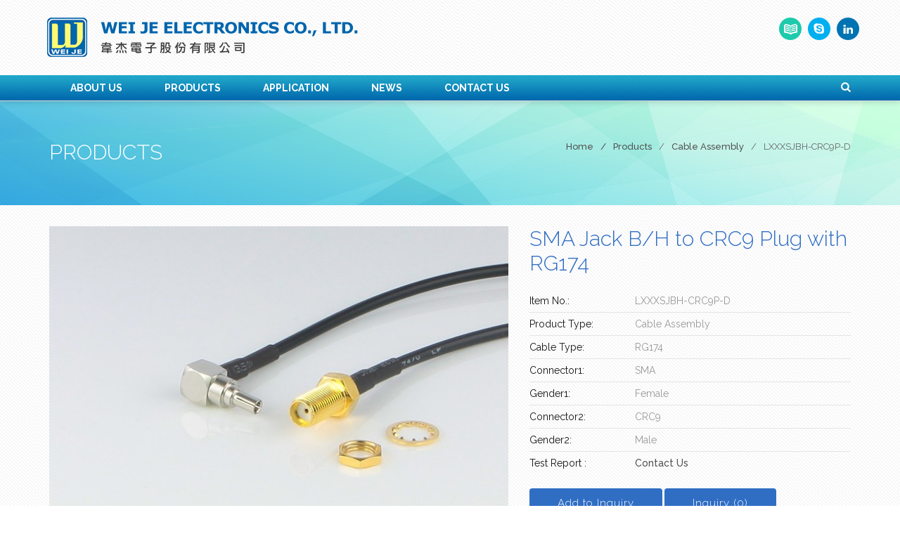

--- FILE ---
content_type: text/html; charset=UTF-8
request_url: http://www.rfconncable.com.tw/index.php?option=product&lang=en&task=pageinfo&id=1083&belongid=10&index=
body_size: 6096
content:
<!doctype html>
<html lang="en-gb" class="no-js">
<head>
<meta charset="utf-8">
<meta name="viewport" content="width=device-width, initial-scale=1, maximum-scale=1, user-scalable=yes">    
<meta http-equiv=Content-Type content="text/html; charset=utf-8">
<title>Cable Assembly/LXXXSJBH-CRC9P-D-Weije Electronics</title>
<meta name="keywords" content="coaxial connector,coaxial adapter,antenna,cable assembly,2.92 connector,3.5mm,7/16,BNC,F,N,TNC,UHF,MINI-UHF,RCA,SMA,PAL,FME,SMB,MCX,MMCX,I-PEX,pigtail,jumper,rf connector, microwave connector,4.3-10,terminator,dummy load,matching pad,filter,attenuator">
<meta name="description" content="Founded in 1995, Weije is a professional RF manufacturer in southern Taiwan. With nearly 20 years experience in design and production, we offer a comprehensive range of RF components, such as coaxial connectors, adapters, cable assemblies and antennas. In">
<meta name="robots" content="all">
<meta name="distribution" content="GLOBAL">
<meta name="rating" content="general">
<meta name="revisit-after" content="7 days">
<meta name="webcrawlers" content="all"/>
<meta name="spiders" content="all"/>

<!-- ***** Google Fonts ***** -->
<link href="http://fonts.googleapis.com/css?family=Lato:300,400,400italic,600,700|Raleway:300,400,500,600,700|Crete+Round:400italic" rel="stylesheet" type="text/css" />
<!-- ***** Addons Stylesheet ***** -->
<link rel="stylesheet" type="text/css" href="http://www.rfconncable.com.tw/site/themes/default/en/images/css/rev-settings.css" media="screen" />
<!-- ***** Bootstrap CSS Stylesheet ***** -->
<link rel="stylesheet" type="text/css" href="http://www.rfconncable.com.tw/site/themes/default/en/images/css/bootstrap.css">
<!-- ***** Main + Responsive CSS Stylesheet ***** -->
<link rel="stylesheet" type="text/css" href="http://www.rfconncable.com.tw/site/themes/default/en/images/css/font-icons.css">
<link rel="stylesheet" type="text/css" href="http://www.rfconncable.com.tw/site/themes/default/en/images/css/template.css">
<link rel="stylesheet" type="text/css" href="http://www.rfconncable.com.tw/site/themes/default/en/images/css/responsive-devices.css" />
<!-- ***** Updates CSS Stylesheet (for future templates updates ***** -->
<link rel="stylesheet" type="text/css" href="http://www.rfconncable.com.tw/site/themes/default/en/images/css/updates.css">
<!-- ***** Custom CSS Stylesheet (where you should add your own css rules) ***** -->
<link rel="stylesheet" type="text/css" href="http://www.rfconncable.com.tw/site/themes/default/en/images/css/custom.css">
<!-- JS -->
<script type="text/javascript" src="http://ajax.googleapis.com/ajax/libs/jquery/2.1.0/jquery.min.js"></script>
<script>window.jQuery || document.write('<script src="http://www.rfconncable.com.tw/site/themes/default/en/images/js/jquery.min.js">\x3C/script>')</script>
<script type="text/javascript" src="http://www.rfconncable.com.tw/includes/js/common.js"></script>
<script type="text/javascript" src="http://www.rfconncable.com.tw/includes/js/validate_en.js"></script>          
<!-- Global site tag (gtag.js) - Google Analytics -->

<script async src="https://www.googletagmanager.com/gtag/js?id=UA-143302350-1"></script>

<script>
  window.dataLayer = window.dataLayer || [];
  function gtag(){dataLayer.push(arguments);}
  gtag('js', new Date());
  gtag('config', 'UA-143302350-1');
</script>

<script src='https://www.google.com/recaptcha/api.js'></script>
</head>
<body>

<div id="page-wrapper" class="text-page">
    <header id="header" class="nav-down header2">
    <div class="slide">
        <div class="container relative"><a href="#" class="btn-slide"><span class="icon-angle-up"></span></a></div>
    </div>
    <div class="container">
        <div class="row"> 
            <div id="panel" >
                <ul class="info-right reset-list mleft15">
                    <li ><a href="http://www.rfconncable.com.tw/edm/" target="_blank"><img src="http://www.rfconncable.com.tw/site/themes/default/en/images/icon_book.png" width="32" height="32"></a></li>
                    <li ><a href="skype:weijesales"><img src="http://www.rfconncable.com.tw/site/themes/default/en/images/icon_skype.png" width="32" height="32"></a></li>
                    <li ><a href="https://www.linkedin.com/company/weije-electronics-co.-ltd.?trk=top_nav_ho"><img src="http://www.rfconncable.com.tw/site/themes/default/en/images/icon_in.png" width="32" height="32"></a></li>
                </ul>
            </div>
            <h1 id="logo"><a href="http://www.rfconncable.com.tw/./index.php?lang=en"> <img src="http://www.rfconncable.com.tw/site/themes/default/en/images/logo.png" class="img-responsive"></a></h1>
        </div>
    </div>
    <div class="col-sm-12">
        <div class="relative onlyh3 container">
            <!-- end logo-container -->
            <div class="searchPanel"> 
                <span class="icon-search3"></span>
                <form name="seach2" id="seach2" method="get" action="http://www.rfconncable.com.tw/index.php" class="searchForm">
                    <input type="hidden" name="option" value="search" />
                    <input type="hidden" name="lang" value="en" />                     
                    <input name="keyword" type="text" class="searchBox" value="" placeholder="Enter Keyword" dir="ltr" required="required"/>
                </form>
            </div>
            <!-- end searchPanel -->
            <div id="main-menu" class=" pull-left">
                <ul>
                    <li class="has-sub"> <a href="http://www.rfconncable.com.tw/./index.php?temp=intro&lang=en">About us</a>
                            
                    <ul>
                                        <li><a href="http://www.rfconncable.com.tw/index.php?option=module&lang=en&task=pageinfo&id=1&index=1">Overview</a></li>
                                        <li><a href="http://www.rfconncable.com.tw/index.php?option=module&lang=en&task=pageinfo&id=2&index=2">Product Range</a></li>
                                        <li><a href="http://www.rfconncable.com.tw/index.php?option=module&lang=en&task=pageinfo&id=3&index=3">Quality Control</a></li>
                                              
                    </ul>
                            
                    </li>
                    <li><a href="http://www.rfconncable.com.tw/./index.php?option=product&lang=en">Products</a>
                        
                    <ul>
                                        <li><a href="http://www.rfconncable.com.tw/index.php?option=product&lang=en&task=showlist&id=21&index=1">Antenna</a>
                         
                    </li>
                                        <li><a href="http://www.rfconncable.com.tw/index.php?option=product&lang=en&task=showlist&id=1071&index=2">RF Component</a>
                         
                    </li>
                                        <li><a href="http://www.rfconncable.com.tw/index.php?option=product&lang=en&task=showlist&id=10&index=3">Cable Assembly</a>
                         
                    </li>
                                        <li><a href="http://www.rfconncable.com.tw/index.php?option=product&lang=en&task=showlist&id=1&index=4">Connector</a>
                         
                    </li>
                                        <li><a href="http://www.rfconncable.com.tw/index.php?option=product&lang=en&task=showlist&id=4&index=5">Adapter</a>
                         
                    </li>
                     
                    <li><a href="http://www.rfconncable.com.tw/./index.php?temp=pro&lang=en">Metal Parts</a></li>    
                    <li><a href="http://www.rfconncable.com.tw/./index.php?temp=oem&lang=en">OEM/ODM</a></li>    
                    </ul>
                                             
                    </li>
                    <li class="has-sub"><a href="http://www.rfconncable.com.tw/./index.php?temp=info&lang=en">Application</a>
                            
                    <ul>
                                        <li><a href="http://www.rfconncable.com.tw/index.php?option=module&lang=en&task=pageinfo&id=4&index=1">Broadcast</a></li>
                                        <li><a href="http://www.rfconncable.com.tw/index.php?option=module&lang=en&task=pageinfo&id=5&index=2">CCTV</a></li>
                                        <li><a href="http://www.rfconncable.com.tw/index.php?option=module&lang=en&task=pageinfo&id=6&index=3">CATV</a></li>
                                        <li><a href="http://www.rfconncable.com.tw/index.php?option=module&lang=en&task=pageinfo&id=7&index=4">Industrial</a></li>
                                        <li><a href="http://www.rfconncable.com.tw/index.php?option=module&lang=en&task=pageinfo&id=9&index=5">Telecom/Wireless</a></li>
                                              
                    </ul>
                      
                    </li>             
                    <li class="has-sub"><a href="http://www.rfconncable.com.tw/./index.php?temp=news&lang=en">News</a>
                            
                    <ul>
                                        <li><a href="http://www.rfconncable.com.tw/index.php?option=module&lang=en&task=showlist&id=13&index=1">Exhibition</a></li>
                                        <li><a href="http://www.rfconncable.com.tw/index.php?option=module&lang=en&task=showlist&id=41&index=2">Company</a></li>
                                        <li><a href="http://www.rfconncable.com.tw/index.php?option=module&lang=en&task=showlist&id=49&index=3">Product</a></li>
                                              
                    </ul>
                     
                    </li>
                    <li><a href="http://www.rfconncable.com.tw/./index.php?option=contact&lang=en">Contact Us</a>
                                        
                    </li>
                </ul>
            </div>
            <!-- end main menu -->
            <div id="dl-menu" class="dl-menuwrapper">
              <button class="dl-trigger">Open Menu</button>
            </div>
            <!-- end responsive menu -->
          </div>
    </div>
    </header>
	<div class="header-breadcrumb title_bg"> 
        <div class="container">
            <div class="row">
                <div class="col-sm-12">
                    <h1 class="section-title fleft">
                                            Products
                        
                    </h1>
                    <ul class="reset-list"><li><a href="http://www.rfconncable.com.tw/index.php?task=home&lang=en">Home</li><li>/</li><li><a href="http://www.rfconncable.com.tw/index.php?option=product&lang=en"> Products</a></li><li>/</li><li><a href="http://www.rfconncable.com.tw/index.php?option=product&lang=en&task=showlist&id=10"> Cable Assembly</a></li><li>/</li><li class="active">LXXXSJBH-CRC9P-D</li></ul>
                </div>
            </div>
        </div>
    </div>
	<div id="content">
        <script type="text/javascript">
<!--
$(document).ready(function(){
    $('#addinquity').click(function(){
        var n = '';
        $('#addinquity').addClass('inquity_clear');
        //n = $('#inquire_count').html();
        
        if($('#addin').html() == 'Add to Inquiry'){
            $.ajax({
                type:"POST",
                url:"index.php",
                data:"option=inquiry&lang=en&task=inquire&id=1083",
                success:function(){
                    n = $('#inquire_count').html();
                    n =Number(n);
                    n = n+1;
                    $('#inquire_count').html(n);
                }
            });
            $('#addin').html('Cancel Inquiry');
            alert("Inquiry has been added!");
        }else{
            $('#addin').html('');
            $.ajax({
                type:"POST",
                url:"index.php",
                data:"option=inquiry&lang=en&task=inqdel&id=1083",
                success:function(){
                    n = $('#inquire_count').html();
                    n =Number(n);
                    n = n-1;
                    $('#inquire_count').html(n);
                }
            });
            $('#addin').html('Add to Inquiry');
            alert("Inquiry has been canceled!");
        }
    
    });
});
//-->
</script>
<div id="project" class="mbottom50 mtop30">
    <div class="container">
        <div class="row">
               
            <div class="col-sm-7">
                <div id="single-project">
                                            <div class="item"><img src="upload/en/product/1083_img_1.JPG" alt="LXXXSJBH-CRC9P-D" class="img-responsive" /></div>
                                    </div>
            </div>
                 
            <div class="col-sm-5">
              <div class="project-info">
                <h2 class="section-title mbottom20">SMA Jack B/H to CRC9 Plug with RG174</h2>
                    <ul class="info mbottom20 reset-list">
                        <li><span>Item No.:</span>LXXXSJBH-CRC9P-D</li>                        <li><span>Product Type:</span>Cable Assembly</li>                        <li><span>Cable Type:</span>RG174</li>                        <li><span>Connector1:</span>SMA</li>                        <li><span>Gender1:</span>Female</li>                        <li><span>Connector2:</span>CRC9</li>                        <li><span>Gender2:</span>Male</li>                                                                            
                        <li><span>Test Report :</span><a href="http://www.rfconncable.com.tw/./index.php?option=contact&lang=en">Contact Us</a></li>                            
                    </ul>
                    <a class="btn2 btn-2 mbottom15" id="addinquity" href="javascript:void(null)">
                        <span id="addin">Add to Inquiry</span>
                    </a>
                    <a href="http://www.rfconncable.com.tw/index.php?option=inquiry&task=inquire&lang=en&task=inqshow" class="btn2 btn-2 mbottom15">Inquiry  (<span id="inquire_count">0</span>)</a>
                </div>
            </div>
        </div>
    </div>
</div>
<div class="pbottom30">
    <div class="container">
        <div class="row">
            <div class="col-sm-12">
                                <ul class="nav nav-tabs reset-list" role="tablist">
                    <li class="active"><a href="#home1" role="tab" data-toggle="tab">Specification</a> </li>                                                                                        
                </ul>
                <div class="tab-content mbottom50  edit">
                    <div class="tab-pane active" id="home1"><table border="1" cellspacing="0" cellpadding="0">
<tbody>
<tr>
<td valign="top" nowrap="nowrap">
<p><strong>Impedance (Ohms)</strong></p>
</td>
<td valign="top" width="">
<p>50</p>
</td>
</tr>
<tr>
<td valign="top" nowrap="nowrap">
<p><strong>Cable Type</strong></p>
</td>
<td valign="top" width="466">
<p>RG174</p>
</td>
</tr>
<tr>
<td valign="top" nowrap="nowrap">
<p><strong>Connector 1</strong></p>
</td>
<td valign="top" width="466">
<p>SMA</p>
</td>
</tr>
<tr>
<td valign="top" nowrap="nowrap">
<p><strong>Gender1</strong></p>
</td>
<td valign="top" width="466">
<p>Female</p>
</td>
</tr>
<tr>
<td valign="top" nowrap="nowrap">
<p><strong>Body Finish</strong></p>
</td>
<td valign="top" width="466">
<p>Gold</p>
</td>
</tr>
<tr>
<td valign="top" nowrap="nowrap">
<p><strong>Body Material</strong></p>
</td>
<td valign="top" width="466">
<p>Brass</p>
</td>
</tr>
<tr>
<td valign="top" nowrap="nowrap">
<p><strong>Contact Finish</strong></p>
</td>
<td valign="top" width="466">
<p>Gold</p>
</td>
</tr>
<tr>
<td valign="top" nowrap="nowrap">
<p><strong>Contact Material</strong></p>
</td>
<td valign="top" width="466">
<p>P. Bronze</p>
</td>
</tr>
<tr>
<td valign="top" nowrap="nowrap">
<p><strong>Insulator Material</strong></p>
</td>
<td valign="top" width="466">
<p>PTFE</p>
</td>
</tr>
<tr>
<td valign="top" nowrap="nowrap">
<p><strong>Connector 2</strong></p>
</td>
<td valign="top" width="466">
<p>CRC9</p>
</td>
</tr>
<tr>
<td valign="top" nowrap="nowrap">
<p><strong>Gender2</strong></p>
</td>
<td valign="top" width="466">
<p>Male</p>
</td>
</tr>
<tr>
<td valign="top" nowrap="nowrap">
<p><strong>Body Finish</strong></p>
</td>
<td valign="top" width="466">
<p>Nickel</p>
</td>
</tr>
<tr>
<td valign="top" nowrap="nowrap">
<p><strong>Body Material</strong></p>
</td>
<td valign="top" width="466">
<p>Brass</p>
</td>
</tr>
<tr>
<td valign="top" nowrap="nowrap">
<p><strong>Contact Finish</strong></p>
</td>
<td valign="top" width="466">
<p>Gold</p>
</td>
</tr>
<tr>
<td valign="top" nowrap="nowrap">
<p><strong>Contact Material</strong></p>
</td>
<td valign="top" width="466">
<p>Brass</p>
</td>
</tr>
<tr>
<td valign="top" nowrap="nowrap">
<p><strong>Insulator Material</strong></p>
</td>
<td valign="top" width="466">
<p>POM</p>
</td>
</tr>
<tr>
<td valign="top" nowrap="nowrap">
<p><strong>Package Type</strong></p>
</td>
<td valign="top" width="466">
<p>BAG</p>
</td>
</tr>
</tbody>
</table></div>                                                                            </div>
                                  
                
                <div class="bg-white">                    
                    <div class="container ptop30 pbottom30"> 
                        <div class="row">
                        <div class="col-sm-12">
                            <h1 class="text-primary">Related Products</h1>
                            <div class="center team-members">
                                      
                                <div class="col-sm-12"> 
                                    <a href="http://www.rfconncable.com.tw/index.php?option=product&lang=en&task=pageinfo&id=939&belongid=10&index=" title="LXXXSJBH-UM175-D" target="_blank">
                                    <img src="http://www.rfconncable.com.tw/includes/timthumb/timthumb.php?src=upload/en/product/939_img_1.JPG&h=184&w=250&zc=1" border="0" alt="LXXXSJBH-UM175-D">
                                    <h3 class="section-title" >LXXXSJBH-UM175-D</h3>
                                    <p>SMA Female B/H to TS9 Male with RG316</p>
                                    </a>
                                </div>
                                      
                                <div class="col-sm-12"> 
                                    <a href="http://www.rfconncable.com.tw/index.php?option=product&lang=en&task=pageinfo&id=956&belongid=10&index=" title="LXXXSJBH-MXJ-D" target="_blank">
                                    <img src="http://www.rfconncable.com.tw/includes/timthumb/timthumb.php?src=upload/en/product/956_img_1.jpg&h=166&w=250&zc=1" border="0" alt="LXXXSJBH-MXJ-D">
                                    <h3 class="section-title" >LXXXSJBH-MXJ-D</h3>
                                    <p>SMA Female B/H to MMCX Female with RG316</p>
                                    </a>
                                </div>
                                      
                                <div class="col-sm-12"> 
                                    <a href="http://www.rfconncable.com.tw/index.php?option=product&lang=en&task=pageinfo&id=991&belongid=1&index=" title="U300 CONNECTOR" target="_blank">
                                    <img src="http://www.rfconncable.com.tw/includes/timthumb/timthumb.php?src=upload/en/product/991_img_1.jpg&h=166&w=250&zc=1" border="0" alt="U300 CONNECTOR">
                                    <h3 class="section-title" >U300 CONNECTOR</h3>
                                    <p>CRC9 Male Crimp R/A</p>
                                    </a>
                                </div>
                                 
                            </div>
                        </div>
                        </div>
                    </div> 
                </div>
                         
                <!-- CleanLab Scrips File --> 
                <script type="text/javascript" src="http://www.rfconncable.com.tw/site/themes/default/en/images/js/cleanlab_script.js"></script>
                <script type="text/javascript">
                    // Our Office Carousel
                    $(document).ready(function(){
                        $(".team-members").owlCarousel({
                            navigation : true, 
                            slideSpeed : 300, 
                            paginationSpeed : 400, 
                            singleItem: false,
                            items: 4,
                            pagination: false,
                            autoPlay: false,
                            navigationText: [
                              "<i class='icon-angle-left animation'></i>",
                              "<i class='icon-angle-right animation'></i>"
                            ], 
                        });
                
                        $('#photo-gallery2 a').nivoLightbox();
                    });
                </script>                            
                    
                <span class="col-sm-9">
                    <a href="javascript:history.back();" class="btn2 btn-2 mbottom30">&lt; Back</a>
                </span>					    
            </div>
        </div>
    </div>
</div>      
<script type="text/javascript" src="http://www.rfconncable.com.tw/site/themes/default/en/images/js/nivo-lightbox.js"></script>                            
<script type="text/javascript">
var owl;
$(document).ready(function () {
    owl = $("#single-project");
    owl.owlCarousel({
        navigation: true, // Show next and prev buttons
        slideSpeed: 300,
        paginationSpeed: 400,
        singleItem: true,
        items: 4,
        afterInit: afterOWLinit, // do some work after OWL init
        navigationText: [
			"<i class='icon-angle-left animation'></i>",
			"<i class='icon-angle-right animation'></i>"
	    ], 
    });
    
    function afterOWLinit() {
        // adding A to div.owl-page
        $('.owl-controls .owl-page').append('<a class="item-link" href="#"/>');
        var pafinatorsLink = $('.owl-controls .item-link');
        /**
         * this.owl.userItems - it's your HTML <div class="item"><img src="http://www.ow...t of us"></div>
         */
        $.each(this.owl.userItems, function (i) {
            $(pafinatorsLink[i])
                // i - counter
                // Give some styles and set background image for pagination item
                .css({
                    'background': 'url(' + $(this).find('img').attr('src') + ') center center no-repeat',
                    '-webkit-background-size': 'cover',
                    '-moz-background-size': 'cover',
                    '-o-background-size': 'cover',
                    'background-size': 'cover'
                })
                // set Custom Event for pagination item
                .click(function () {
                    owl.trigger('owl.goTo', i);
                });
        });
        // add Custom PREV NEXT controls
        $('.owl-pagination').prepend('<a href="#prev" class="prev-owl"/>');
        $('.owl-pagination').append('<a href="#next" class="next-owl"/>');
        // set Custom event for NEXT custom control
        $(".next-owl").click(function () {
            owl.trigger('owl.next');
        });
        // set Custom event for PREV custom control
        $(".prev-owl").click(function () {
            owl.trigger('owl.prev');
        });
    }
});
</script>                
        <footer class="footer-style2">
            <div class="container">
                <div class="row">
                    <div class="col-md-8">
                        <div class="row">
                            <div class="col-xs-6 col-sm-4 col-md-2-5 mbottom20">
                                <h3>About us</h3>
                                        
                                <ul class="reset-list">
                                                                <li><a href="http://www.rfconncable.com.tw/index.php?option=module&lang=en&task=pageinfo&id=1&index=1">Overview</a></li>
                                                                <li><a href="http://www.rfconncable.com.tw/index.php?option=module&lang=en&task=pageinfo&id=2&index=2">Product Range</a></li>
                                                                <li><a href="http://www.rfconncable.com.tw/index.php?option=module&lang=en&task=pageinfo&id=3&index=3">Quality Control</a></li>
                                                          
                                </ul>
                                                     
                            </div>
                            <div class="col-xs-6 col-sm-4 col-md-2-5 mbottom20">
                                <h3>Products</h3>
                                    
                                <ul class="reset-list">
                                                                <li><a href="http://www.rfconncable.com.tw/index.php?option=product&lang=en&task=showlist&id=21&index=1">Antenna</a></li>
                                                                <li><a href="http://www.rfconncable.com.tw/index.php?option=product&lang=en&task=showlist&id=1071&index=2">RF Component</a></li>
                                                                <li><a href="http://www.rfconncable.com.tw/index.php?option=product&lang=en&task=showlist&id=10&index=3">Cable Assembly</a></li>
                                                                <li><a href="http://www.rfconncable.com.tw/index.php?option=product&lang=en&task=showlist&id=1&index=4">Connector</a></li>
                                                                <li><a href="http://www.rfconncable.com.tw/index.php?option=product&lang=en&task=showlist&id=4&index=5">Adapter</a></li>
                                  
                                <li><a href="http://www.rfconncable.com.tw/./index.php?temp=oem&lang=en">OEM/ODM</a></li>    
                                </ul>
                                                       
                            </div>
                            <div class="col-xs-6 col-sm-4 col-md-2-5 mbottom20">
                                <h3>Application</h3>
                                        
                                <ul class="reset-list">
                                                                <li><a href="http://www.rfconncable.com.tw/index.php?option=module&lang=en&task=pageinfo&id=4&index=1">Broadcast</a></li>
                                                                <li><a href="http://www.rfconncable.com.tw/index.php?option=module&lang=en&task=pageinfo&id=5&index=2">CCTV</a></li>
                                                                <li><a href="http://www.rfconncable.com.tw/index.php?option=module&lang=en&task=pageinfo&id=6&index=3">CATV</a></li>
                                                                <li><a href="http://www.rfconncable.com.tw/index.php?option=module&lang=en&task=pageinfo&id=7&index=4">Industrial</a></li>
                                                                <li><a href="http://www.rfconncable.com.tw/index.php?option=module&lang=en&task=pageinfo&id=9&index=5">Telecom/Wireless</a></li>
                                                          
                                </ul>
                                                    
                            </div>
                            <div class="col-xs-6 col-sm-4 col-md-2-5 mbottom20">
                                <h3>News</h3>
                                        
                                <ul class="reset-list">
                                                                <li><a href="http://www.rfconncable.com.tw/index.php?option=module&lang=en&task=showlist&id=13&index=1">Exhibition</a></li>
                                                                <li><a href="http://www.rfconncable.com.tw/index.php?option=module&lang=en&task=showlist&id=41&index=2">Company</a></li>
                                                                <li><a href="http://www.rfconncable.com.tw/index.php?option=module&lang=en&task=showlist&id=49&index=3">Product</a></li>
                                                          
                                </ul>
                                                     
                            </div>
                            <div class="col-xs-6 col-sm-4 col-md-2-5 mbottom20">
                                <h3><a href="http://www.rfconncable.com.tw/./index.php?option=contact&lang=en" title="Contact Us">Contact Us</a></h3>
                                                            </div>
                        </div>
                    </div>
                    <div class="col-md-4">
                        <div class="getintouch-info">
                            <ul class="reset-list">
                                
                              <li> <span class="icon-map-marker"></span>
                                <p>No.12, Aly. 8, Ln. 71, Yong’an Rd., Annan Dist., Tainan City 709 Taiwan (R.O.C.) </p>
                              </li>
                              
                                  
                              <li> <span class="icon-line-mail"></span>
                                <p>weijetech@rfconncable.com.tw        
                                </p>
                              </li>
                              
                                
                              <li> <span class="icon-phone3"></span>
                                <p>886-6-3563399 
                                </p>
                              </li>
                                                               
                              <li> <span class="icon-print2"></span>
                                <p>886-6-3560941      
                                </p>
                              </li>
                                
                            </ul>
                        </div>
                        <p class=" copyright">©  2025<strong> WEIJE ELECTRONICS CO., LTD. </strong>. All Rights Reserved. . Designed by <a href="http://www.e-show.tw/" title="台南網頁設計" alt="台南網頁設計" target="_blank">E-SHOW</a></p>
                  </div>
              </div>
          </div>
        </footer>
    </div>
</div>
<p id="back-top"><a href="#top"><span class="icon-angle-up"></span></a></p>

<!-- JavaScript at the bottom for faster page loading -->
<script type="text/javascript" src="http://www.rfconncable.com.tw/site/themes/default/en/images/js/modernizr.custom.js"></script>
<script type="text/javascript" src="http://www.rfconncable.com.tw/site/themes/default/en/images/js/bootstrap.js"></script>
<script type="text/javascript" src="http://www.rfconncable.com.tw/site/themes/default/en/images/js/clean-js-plugins.js"></script>
<!-- CleanLab Scrips File -->
<script type="text/javascript" src="http://www.rfconncable.com.tw/site/themes/default/en/images/js/cleanlab_script.js"></script>
<!-- Custom Scrips loaded on this page -->
<script type="text/javascript" src="http://www.rfconncable.com.tw/site/themes/default/en/images/js/jquery.themepunch.plugins.min.js"></script>
<script type="text/javascript" src="http://www.rfconncable.com.tw/site/themes/default/en/images/js/jquery.themepunch.revolution.min.js"></script>
<script type="text/javascript"> 
var revapi;
jQuery(document).ready(function() {
	// Our Team Carousel
	$(document).ready(function(){
		$(".our-team-one-carousel").owlCarousel({
            navigation : true, 
            slideSpeed : 300, 
            paginationSpeed : 400, 
            singleItem: false,
            items: 1,
            itemsDesktopSmall : [980,3],
            itemsDesktop : [1199,1],
            pagination: false,
            autoPlay: false,
            navigationText: [
            "<i class='icon-angle-left animation'></i>",
            "<i class='icon-angle-right animation'></i>"
            ],  
		});
	});

	// Clients Carousel
	$(document).ready(function(){
		$(".our-team").owlCarousel({
            navigation : true, 
            slideSpeed : 300, 
            paginationSpeed : 400, 
            singleItem: false,
            items: 3,
            pagination: false,
            autoPlay: true,
            stopOnHover : true, 
            navigationText: [
            "<i class='icon-angle-left animation'></i>",
            "<i class='icon-angle-right animation'></i>"
            ], 
		});
	});
});

function checkSearchSubmit(form){
    if (!checkNotEmpty(document.forms[form]["keyword"],"Enter Keyword")){ return false; }
    return true;
}
function seachForm(form){
    if(checkSearchSubmit(form)){
      document.forms[form].submit();
    }
}   
</script>                                
                                
<!--[if lt IE 9]>
    <script src="https://oss.maxcdn.com/html5shiv/3.7.2/html5shiv.min.js"></script>
    <script src="https://oss.maxcdn.com/respond/1.4.2/respond.min.js"></script>
    <script src="//html5shiv.googlecode.com/svn/trunk/html5.js"></script>
<![endif]-->     
<!--[if lt IE 8]>
<style type="text/css">
li a {display:inline-block;}
li a {display:block;}
</style>
<![endif]-->            
<!--[if lt IE 7]>
	<script type="text/javascript">
	var clear="http://www.rfconncable.com.tw/includes/js/pngfix/clear.gif";
	</script>
	<script type="text/javascript" src="http://www.rfconncable.com.tw/includes/js/pngfix/unitpngfix.js"></script>
<![endif]-->
</body>
</html>

--- FILE ---
content_type: text/css
request_url: http://www.rfconncable.com.tw/site/themes/default/en/images/css/template.css
body_size: 153063
content:
/*Title:   Main Template Css File
Author:  http://themeforest.net/user/lorthemes // Bogdan Laurentiu  */

/*編輯器統一樣式*/

.edit table {
	
	border-collapse: collapse;
	font-style: normal;
	font-weight: normal;
	font-variant: normal;
	border-top-width: 1px;
	border-right-width: 1px;
	border-bottom-width: 1px;
	border-left-width: 1px;
	border-top-style: solid;
	border-bottom-style: solid;
	border-top-color: #4a68b4;
	border-right-color: #4a68b4;
	border-bottom-color: #4a68b4;
	border-left-color: #4a68b4;
}
.edit caption {
	color: #5C443A;
	font-weight: bold;
	text-align: left;
	text-transform: uppercase;
	font-size: 15px;
	line-height: 30px;
	padding-bottom: 8px;
	padding-left: 0px;
}

.edit td, th, .edit thead {
	
	padding: 10px;
}
.edit tr {
	border-top-width: 1px;
	border-right-width: 1px;
	border-bottom-width: 1px;
	border-left-width: 1px;
	border-top-style: solid;
	border-bottom-style: solid;
	border-top-color: #E0E0E0;
	border-right-color: #E0E0E0;
	border-bottom-color: #E0E0E0;
	border-left-color: #E0E0E0;
	border-left-style: solid;
}
.edit th, tfoot th, .edit thead {
	background: #4a68b4;
	color: #FFFFFF;

	text-align: center;
	text-transform: uppercase;
	font-size: 13px;
	font-weight: bold;
	line-height: 18px;
}

.edit tbody th a:hover { color:#363636;
}

.edit tbody td {
	text-align: left;
	vertical-align: middle;
	border-right-width: 1px;
	border-right-style: solid;
	border-right-color: #E0E0E0;
}
.edit tfoot td { background:#5C443A;
 color:#FFFFFF;
 padding-top:3px;
}
.edit .odd {
	background-color: #F2F7FB;
}


.edit ul{
    padding-left: 15px;
    list-style-type: disc;
}
.edit ol{
    padding-left: 15px;
    list-style-type: decimal;
}
.edit li{
	padding-top: 3px;
	padding-bottom: 3px;
	margin-left: 15px;
	padding-left: 5px;
}
.edit h1{
    font-size: 36px;
   	font-family: 'Raleway', Helvetica, Arial, sans-serif;
line-height: 2;
}
.edit h2{
	font-size: 26px;
	font-family: 'Raleway', Helvetica, Arial, sans-serif;
	border-top-style: none;
	border-right-style: none;
	border-bottom-style: none;
	border-left-style: none;
	font-weight: bold;
	line-height: 2;
}
.edit h3{
    font-size: 20px;
	font-family: 'Raleway', Helvetica, Arial, sans-serif;
   	font-weight: bold;line-height: 2;

}
.edit h4{
    font-size: 16px;
	font-family: 'Raleway', Helvetica, Arial, sans-serif;
		font-weight: bold;line-height: 2;

}
.edit h5{
    font-size: 14px;
	font-family: 'Raleway', Helvetica, Arial, sans-serif;
   	font-weight: bold;line-height: 2;

}
.edit strong{
    font-weight: bold;
}
.edit em{
    font-style: italic;
} 
/* Reset CSS */

html, body, div, span, applet, object, iframe,
h1, h2, h3, h4, h5, h6, p, blockquote, pre,
a, abbr, acronym, address, big, cite, code,
del, dfn, em, img, ins, kbd, q, s, samp,
small, strike, strong, sub, sup, tt, var,
b, u, i, center,
dl, dt, dd, ol, ul, li,
fieldset, form, label, legend,
table, caption, tbody, tfoot, thead, tr, th, td,
article, aside, canvas, details, embed, 
figure, figcaption, footer, header, hgroup, 
menu, nav, output, ruby, section, summary,
time, mark, audio, video {
	margin: 0;
	padding: 0;
	border: 0;
	font-size: 100%;
	font: inherit;
	vertical-align: baseline;
}
/* HTML5 display-role reset for older browsers */
article, aside, details, figcaption, figure, 
footer, header, hgroup, menu, nav, section {
	display: block;
}
body {
	line-height: 1;
}
ol, ul {
	list-style: none;
}
blockquote, q {
	quotes: none;
}
blockquote:before, blockquote:after,
q:before, q:after {
	content: '';
	content: none;
}
table {
	border-collapse: collapse;
	border-spacing: 0;
}


body {
	font-family: 'Raleway', Helvetica, Arial, sans-serif;
	font-size: 13px;
	line-height: 22px;
	color: #7e7e7e;
	background-color: #ffffff;
	background-image: url(../bg.jpg);
	background-repeat: repeat;
}

/* Typography */
a {
	color: #525252;
	font-weight: 500;
}
a:hover { text-decoration: none; color: #0065ad;}
a:hover img { filter:alpha(opacity=70);       /* IE */
-moz-opacity:0.7;              /* Moz + FF */
opacity: 0.7;           /* 支持CSS3的瀏覽器（FF 1.5也支持）*/}

h1, h2, h3, h4, h5, h6 {margin-bottom: 20px;}
p {  margin-bottom: 20px;}

/* Lists */
ul, ol {margin-top: 0; margin-bottom: 10px; list-style-type: disc; padding-left: 40px; }
ol {list-style-type: decimal;}
.reset-list,
.reset-list ul,
.reset-list ol {margin:0; padding:0; list-style: none; }
.reset-list2,
.reset-list2 ul,
.reset-list2 ol {list-style: none; }

ul.styled-list li:before { content: "\f105"; font-family: 'font-icons'; color: #306ec4; font-size: 11px; margin-right: 5px;}
ul.styled-list li ul li:before { content: "\f105"; font-family: 'font-icons'; color: #306ec4; font-size: 11px; margin-right: 5px;}
ul.styled-list li ul li { list-style: none;}
ul.styled-list { list-style: none;}
ol.styled-list { list-style: none;}

/* Tooltip */
.tooltip-test + .tooltip > .tooltip-inner {background-color: #306ec4; border-radius: 0; padding: 6px 10px;}
.tooltip.top .tooltip-arrow {border-top-color: #306ec4; }


h1.section-title {
	font-weight: 300;
	color: #FFFFFF;
	font-size: 30px;
	line-height: 50px;
	margin: 0;
	text-transform: uppercase;
}
h2.section-title {font-weight: 300;  font-size: 30px; line-height: 35px; margin-bottom: 15px;}
h2.section-title2 {font-weight: 300; color: #fff; font-size: 30px; line-height: 35px; margin-bottom: 10px;}
h2.section-title3 {font-weight: 300; color: #161616; font-size: 26px; line-height: 30px;}
h4.section-subtitle {color: #a1a1a1; font-size: 16px; line-height: 20px;}
h2.shop-title { font-size: 70px; font-weight: 300; color: #3d3d3d; line-height: 70px;}
h3.shop-title {font-size: 45px; font-weight: 300; color: #3d3d3d; line-height: 50px; }
h3.section-title {
	font-weight: 300;
	font-size: 18px;
	line-height: 30px;
	margin-bottom: 5px;
}

.feature-title { font-size: 45px; line-height: 50px;}

/* Buttons */
.btn {border: none; color: #fff; cursor: pointer; padding: 17px 50px; display: inline-block; letter-spacing: 1px;
outline: none; position: relative; -webkit-transition: all 0.3s; -moz-transition: all 0.3s; transition: all 0.3s;}
.btn:active { border:none;}

.btn2 {border: none; border-radius: 4px; font-weight: 300; font-size: 15px; color: #fff; cursor: pointer; padding: 10px 40px; 
display: inline-block; letter-spacing: 1px;  outline: none; position: relative; -webkit-transition: all 0.3s; -moz-transition: all 0.3s; 
transition: all 0.3s;}
.btn-2 {background: #306ec4; color: #fff; box-shadow: 0 6px #1E4579; -webkit-transition: none; -moz-transition: none; transition: none;}
.btn-2:hover {box-shadow: 0 4px #1E4579; top: 2px; color: #fff;}
.btn-2:active {box-shadow: 0 0 #ab3c3c; top: 6px; border: none;}
.btn-2:focus { outline: none;}

.btn-default {font-weight: 300; background: #dd3e49; border: none; color: #fff; padding: 13px 40px;
-webkit-transition: background-color 60ms ease-in;
-moz-transition: background-color 60ms ease-in; -o-transition: background-color 60ms ease-in; 
-ms-transition: background-color 60ms ease-in;
transition: background-color 60ms ease-in;}
.btn-default:focus { outline: none !important; border: 0;}
.btn-default2 { padding: 12px 50px;}

.btn-sm { cursor: pointer; display: inline-block; position: relative; color: #fff; border: none; border-radius: 4px; height: 31px; 
 width: 35px; font-size: 15px; line-height: 23px; outline: none; -webkit-transition: all 0.3s; 
-moz-transition: all 0.3s; transition: all 0.3s;}

.btn-small { background: #306ec4; box-shadow: 0 4px #1E4579; -webkit-transition: none; -moz-transition: none; transition: none;}
.btn-small:hover { top: 2px; box-shadow: 0 2px #1E4579;}
.btn-small:active { box-shadow: 0 0 #ab3c3c; top: 4px;}


/* Padding/Margin/Colors */
.tcolor {
	color: #333333 !important;
}
.gray { color: #a1a1a1;}
.black { color: #161616 !important;}
.white { color: #fff;}
.center { text-align: center;}
.left { text-align: left;}
.right { text-align: right;}
.fleft { float: left;}
.fright { float: right;}
.inline-block { display: inline-block;}
.block { display: block;}
.italic { font-style: italic;}
.rounded { border-radius: 50%;}
.width100 { width: 100%;}
.thin-shadow { box-shadow: 0 1px 1px rgba(0,0,0,0.15);}
.relative { position: relative !important;}

.weight300 { font-weight: 300;}

.size17 { font-size: 17px !important; line-height: 22px !important;}
.size18 { font-size: 18px !important;}
.size20 { font-size: 20px !important;}

.l30 { line-height: 30px;}

.bg-white { background-color: #fff !important;}

.ptop5 { padding-top: 5px;}
.ptop30 { padding-top: 30px;}

.ptop50 { padding-top: 50px;}
.ptop100 { padding-top: 100px;}
.pbottom30 { padding-bottom: 30px;}
.pbottom50 { padding-bottom: 50px;}
.pbottom70 { padding-bottom: 70px;}
.pbottom80 { padding-bottom: 80px;}
.pright0 { padding-right: 0;}
.pright30 { padding-right: 30px;}
.pleft0 { padding-left: 0;}

.mauto { margin: 0 auto;}
.m0 { margin: 0 !important;}
.mtop5 { margin-top: 5px;}
.mtop20 { margin-top: 20px;}
.mtop25 { margin-top: 25px;}
.mtop30 { margin-top: 30px;}
.mtop40 { margin-top: 40px;}
.mtop50 { margin-top: 50px;}
.mtop70 { margin-top: 70px;}
.mtop100 { margin-top: 100px !important;}
.mtop106 { margin-top: 106px !important;}
.mtop130 { margin-top: 130px !important;}
.mbottom0 { margin-bottom: 0 !important;}
.mbottom5 { margin-bottom: 5px !important;}
.mbottom10 { margin-bottom: 10px !important;}
.mbottom15 { margin-bottom: 15px !important;}
.mbottom20 { margin-bottom: 20px !important;}
.mbottom25 { margin-bottom: 25px !important;}
.mbottom30 { margin-bottom: 30px !important;}
.mbottom35 { margin-bottom: 35px !important;}
.mbottom40 { margin-bottom: 40px !important;}
.mbottom50 { margin-bottom: 50px !important;}
.mbottom60 { margin-bottom: 60px !important;}
.mbottom70 { margin-bottom: 70px !important;}
.mbottom80 { margin-bottom: 80px !important;}
.mbottom90 { margin-bottom: 90px !important;}
.mbottom100 { margin-bottom: 100px !important;}
.mleft5 { margin-left: 5px;}
.mleft10 { margin-left: 10px;}
.mleft15 { margin-left: 15px;}
.mleft20 { margin-left: 20px;}
.mleft30 { margin-left: 30px;}
.mleft50 { margin-left: 50px;}
.mleft60 { margin-left: 60px;}
.mleft65 { margin-left: 65px;}
.mleft80 { margin-left: 80px;}
.mleft85 { margin-left: 85px;}
.mleft90 { margin-left: 90px;}
.mleft160 { margin-left: 160px;}
.mleft240 { margin-left: 240px;}
.mright5 { margin-right: 5px;}
.mright10 { margin-right: 10px;}
.mright25 { margin-right: 25px;}
.mleft230 { margin-left: 230px;}
.mright15 { margin-right: 15px;}

.line {display: inline-block; width: 50px; border: solid 1px #306ec4; margin-bottom: 50px;}


.radius50 { border-radius: 50%;}

.animation {-webkit-transition: all 0.2s ease-out;
-moz-transition: all 0.2s ease-out;
-o-transition: all 0.2s ease-out;
transition: all 0.2s ease-out;}

.spin {
  -webkit-animation: spin 2s infinite linear;
  -moz-animation: spin 2s infinite linear;
  -o-animation: spin 2s infinite linear;
  animation: spin 2s infinite linear;
}

@-moz-keyframes spin {
  from {
    -moz-transform: rotate(0deg);
  }
  to {
    -moz-transform: rotate(360deg);
  }
}

@-webkit-keyframes spin {
  from {
    -webkit-transform: rotate(0deg);
  }
  to {
    -webkit-transform: rotate(360deg);
  }
}

@keyframes spin {
  from {
    transform: rotate(0deg);
  }
  to {
    transform: rotate(360deg);
  }
}

.separator { display: block; border: solid 1px #e5e4e4 ;}

#page-wrapper { }

/* Header */
#header {
	min-height: 100px;
	position: fixed;
	top: 0;
	transition: top 0.2s ease-in-out;
	width: 100%;
	z-index: 999;
	box-shadow: 0 0 10px rgba(0, 0, 0, 0.2);
	background-image: url(../nav_bg.jpg);
	background-repeat: repeat-x;
	background-position: bottom;
}

.header1 + #slideshow, .header1 + #boxed-slideshow { margin-top: 106px;}
.header2 + #slideshow, .header2 + #boxed-slideshow { margin-top: 132px;}
.header3 + #slideshow, .header3 + #boxed-slideshow { margin-top: 130px;}
.header4 + #slideshow, .header4 + #boxed-slideshow { margin-top: 170px;}
.header5 + #slideshow, .header5 + #boxed-slideshow { margin-top: 0px;}

.header1 + #content { margin-top: 156px;}
.header2 + #content { margin-top: 142px;}
.header3 + #content { margin-top: 130px;}
.header4 + #content { margin-top: 170px;}
.header5 + #content { margin-top: 156px;}

.header1 + .header-breadcrumb {margin-top: 106px;}
.header2 + .header-breadcrumb {margin-top: 142px;}
.header3 + .header-breadcrumb {margin-top: 130px;}
.header4 + .header-breadcrumb {margin-top: 170px;}
.header5 + .header-breadcrumb {margin-top: 106px;}

.header1 + #sub-header {margin-top: 106px;}
.header2 + #sub-header {margin-top: 142px;}
.header3 + #sub-header {margin-top: 130px;}
.header4 + #sub-header {margin-top: 170px;}
.header5 + #sub-header {margin-top: 106px;}

.header1 + #shop-header {margin-top: 106px;}
.header2 + #shop-header {margin-top: 142px;}
.header3 + #shop-header {margin-top: 130px;}
.header4 + #shop-header {margin-top: 170px;}
.header5 + #shop-header {margin-top: 106px;}

#header.nav-up  { top: -200px; }
#header.nav-up.sticky { top: 0;}


/* Logo */
h1#logo { margin: 0;}
#logo {
	float: left;
	padding-top: 15px;
	padding-right: 0;
	padding-bottom: 15px;
	padding-left: 0;
}
#logo .only-transparent { display: none;}

/* InfoCard */
.logo-container { z-index: 1001;}
.logo-container.hasinfocard { position: relative;}
.logo-container.hasinfocard:before { content: url(../hoverme.png); width: 98px; height: 35px; right: 100%; 
margin-right: 20px; top: 21px; position: absolute; }

#infocard { position: absolute; top: 98px; margin-top: 20px; width: 440px; padding: 30px 20px 25px; background: #FF525E; 
color: #fff; border-radius: 2px; font-size: 12px; display: block; visibility: hidden; opacity: 0; 
box-shadow: 0 2px 3px rgba(0, 0, 0, 0.4); -webkit-transition: all 0.15s ease-out; -moz-transition: all 0.15s ease-out; 
-ms-transition: all 0.15s ease-out; transition: all 0.15s ease-out; -webkit-transition-delay: .3s; 
-moz-transition-delay: .3s; -ms-transition-delay: .3s; -o-transition-delay: .3s; transition-delay: .3s; 
-webkit-backface-visibility: hidden;}

.logo-container.hasinfocard:hover #infocard {visibility:visible; opacity:1; margin-top:12px; -webkit-transition-delay: 0s; 
-moz-transition-delay: 0s; -ms-transition-delay: 0s; -o-transition-delay: 0s; -transition-delay: 0s;}

#infocard h2 { font-size: 12px; color: #fff; line-height: 20px;}
#infocard p { color: #fff; margin-bottom: 0;}
#infocard .info-social p {font-size: 15px; text-transform: uppercase;}
#infocard .info-social li { display: inline-block; margin-right: 20px;}
#infocard .info-social li:first-child { margin-right: 0;}
#infocard .info-social li:last-child { margin-right: 0;}
#infocard .info-social li a { color: #fff;}
#infocard .info-social li span { font-size: 18px;}


/* Back to top button */
#back-top {
	position: fixed;
	bottom: 30px;
	right: 15px;
	background: #306ec4;
	border-radius: 4px;
	border-bottom-width: 2px;
	border-bottom-style: solid;
	border-bottom-color: #1E4579;
}
#back-top a { color: #fff; padding: 5px 13px; line-height: 30px;}
#back-top:active { border-bottom: none;}


/* Sliding Panel */
#panel {
	display: none;
	padding-top: 25px;
	padding-right: 0;
	padding-bottom: 8px;
	padding-left: 0;
	float: right;
}
#panel a.current{
	color: #0068ac;
}
.slide { border-top: solid 4px #306ec4; }
.active-panel { background-position: right 12px; }
.slide span {background: #306ec4; color: #fff; font-size: 13px; padding: 6px; border-bottom-right-radius: 4px; 
border-bottom-left-radius: 4px; position: absolute; right: 14px; line-height: 6px; z-index: 1002;}

#panel ul.info-left { float: left;}
#panel ul.info-left li { color: #fff; float: left; margin-right: 15px; border-right: solid 1px; padding-right: 10px;}
#panel ul.info-left li:last-child { border-right: 0;}
#panel ul.info-left li p {font-family: 'Roboto', Helvetica, Arial, sans-serif; display: inline-block; margin-bottom: 0; color: #fff;}
#panel ul.info-left li span { margin-right: 5px;}
#panel ul.info-right { float: right;}
#panel ul.info-right li {
	color: #fff;
	display: inline-block;
	width: 32px;
	height: 32px;
	text-align: center;
	margin-right: 3px;
	background-color: rgba(255, 255, 255, 0.5);
	border-radius: 50%;
	margin-left: 3px;
}
#panel ul.info-right li span { color: #fff; margin-left: 1px; line-height: 24px;}
#panel ul.info-right li a {display: block; line-height: 26px;}


/* Search */
.searchPanel { float: right; margin-top: 7px; -webkit-transition: all 0.3s; -moz-transition: all 0.3s; -ms-transition: all 0.3s; 
-o-transition: all 0.3s; }
.searchPanel span {
	cursor: pointer;
	color: #FFF;
	font-size: 15px;
}
.searchPanel .searchForm { display: none; opacity:0; position:absolute; right:-15px; top:30px; width:260px; z-index:999; border:0; 
border-radius:2px; border: solid 1px #ddd; background: #fff;}
.searchPanel .searchForm:before { content:' '; border:11px solid transparent; border-bottom-color:#ddd; position:absolute; 
top:-22px; right:15px; }
.searchPanel .searchForm:after, .searchPanel .searchForm:before { bottom: 40px; right: 17px; border: solid transparent; 
content: " "; height: 0; width: 0; position: absolute;}
.searchPanel .searchForm:after {border-color: rgba(255, 255, 255, 0); border-bottom-color: #fff; border-width: 11px; margin-left: -11px;}
.searchPanel .searchForm:before {border-color: rgba(221, 221, 221, 0); border-bottom-color: #ddd; border-width: 11px; margin-left: -12px;}
.searchPanel .searchForm.active { display:block; opacity:1; top: 48px; right: -2px;}
.searchPanel .searchBox { font-size:14px;  padding: 10px 15px; width:100%; height:100%; border:0; outline:none;}



/* Cart */
#cart { float: right; margin-top: 40px; font-size: 15px; color: #000; cursor: pointer; padding-bottom: 40px; 
padding-left: 20px;}
#cart .cart-container { position: absolute; z-index: 111; visibility: hidden; right: 0; top: 130px; opacity: 0;
-webkit-transition: opacity .4s ease, top .45s ease; -moz-transition: opacity .4s ease, top .45s ease;
-ms-transition: opacity .4s ease, top .45s ease; -o-transition: opacity .4s ease, top .45s ease;
transition: opacity .4s ease, top .45s ease;}
#cart:hover .cart-container { visibility: visible; opacity: 1; top: 102px; }
#cart .cart-container ul { min-width: 250px; cursor: initial; }
#cart .cart-container .cart-item { display: inline-block; width: 100%; padding: 10px; position: relative;}
#cart .cart-container .cart-item img { float: left; margin-right: 20px;}
#cart .cart-container .cart-item h4 { display: inline-block; margin-top: 10px; font-size: 16px; margin-bottom: 0;}
#cart .cart-container .cart-item span { display: block; font-size: 13px;}
#cart .cart-container li { border-top: solid 1px #e6e6e6; background: #fff;}
#cart .cart-container .total { background-color: #f4f4f4; color: #505050; display: block; padding: 10px;}
#cart .cart-container .total p { margin-bottom: 0;}
#cart .cart-container .checkout { background: #306ec4; }
#cart .cart-container .checkout a {color: #fff; padding: 10px; display: block; }
#cart .cart-container .close-btn {content: "\e607"; font-family: 'font-icons'; color: #306ec4; font-size: 11px;}
.remove-item {font-size: 9px; float: right; position: absolute; right: 15px; top: 39px;}



/* Slideshow */
.tp-leftarrow.default, .tp-rightarrow.default {
	z-index: 100;
	width: 60px;
	background: transparent;
	height: 60px;
	-webkit-transition: all 0.2s;
	-moz-transition: all 0.2s;
	-ms-transition: all 0.2s;
	-o-transition: all 0.2s;
	transition: all 0.2s;
	color: #fff;
	text-align: center;
	-webkit-border-radius: 3px;
	-moz-border-radius: 3px;
	border-radius: px;
}
.tp-leftarrow.default:before, .tp-rightarrow.default:before { font-family: 'font-icons'; line-height: 55px; width: 60px; font-size: 28px; }
.tp-leftarrow.default:before { content: "\e70a"; }
.tp-rightarrow.default:before { content: "\e70b"; }
.tp-leftarrow.default:hover, .tp-rightarrow.default:hover {
	
	color: #306ec4;
}

.tp-bannertimer { display: none;}
.tp-bullets { display: none;}
.tp-leftarrow.default , .tp-rightarrow.default {
	z-index: 100;
	width: 60px;
	background: transparent;
	height: 60px;
	-webkit-transition: all 0.2s;
	-moz-transition: all 0.2s;
	-ms-transition: all 0.2s;
	-o-transition: all 0.2s;
	transition: all 0.2s;
	color: #fff;
	text-align: center;
	-webkit-border-radius: 3px;
	-moz-border-radius: 3px;
	border-radius: 3px;
}
.tp-leftarrow.default:before , .tp-rightarrow.default:before { font-family: 'font-icons';line-height: 55px;
width: 60px;font-size: 28px;}
.tp-leftarrow.default:before { content: "\e70a";}
.tp-rightarrow.default:before { content: "\e70b";}
.tp-leftarrow.default:hover , .tp-rightarrow.default:hover {	color: #306ec4;}



/* Only Demo styles */
.firstslide h2 { font-size: 60px; color: #fff; font-weight: 300; line-height: 60px; margin-left: 70px; margin-top: 0;}
.firstslide h5 { color: #fff; font-size: 16px; line-height: 25px; margin-left: 15px;}
.firstslide .first-span { color: #306ec4; font-size: 60px; float: left; line-height: 60px; font-weight: 300; }
.firstslide .second-span { color: #306ec4; font-size: 60px; line-height: 60px; font-weight: 300; }

.secondslide h2 { font-size: 60px; color: #fff; font-weight: 300; line-height: 60px; margin-left: 70px; margin-top: 0; }
.secondslide h5 { color: #fff; font-size: 16px; line-height: 25px; }
.secondslide .first-span { color: #306ec4; font-size: 60px; float: left; line-height: 60px; font-weight: 300; }
.secondslide .second-span { color: #306ec4; font-size: 60px; line-height: 60px; font-weight: 300; }

.thirdslide h2 { font-size: 60px; color: #fff; font-weight: 300; line-height: 60px; margin-left: 70px; margin-top: 0;}
.thirdslide h5 { color: #fff; font-size: 16px; line-height: 25px; text-align: center;}
.thirdslide .first-span { color: #306ec4; font-size: 60px; float: left; line-height: 60px; font-weight: 300; }

.fourthslide h2 { font-size: 60px; color: #fff; font-weight: 300; line-height: 60px; margin-left: 80px; margin-top: 0;}
.fourthslide .first-span { color: #306ec4; font-size: 60px; float: left; line-height: 60px; font-weight: 300; }


/* Menu */
#main-menu { float: right; margin-right: 40px; position: relative; }
#main-menu ul { list-style: none; padding: 0; margin: 0; line-height: 1; }
#main-menu > ul { position: relative; display: block; width: 100%; z-index: 500; }
#main-menu > ul > li { display: block; position: relative; float: left; margin: 0; padding: 0; }
#main-menu > ul > #menu-button { display: none; }
#main-menu ul li a { display: block; font-family: 'Raleway', Helvetica, sans-serif; font-weight: 400;}
#main-menu > ul > li > a {
	line-height: 38px;
	font-size: 14px;
	color: #FFFFFF;
	text-transform: uppercase;
	-webkit-transition: all 0.2s ease-out;
	-moz-transition: all 0.2s ease-out;
	-o-transition: all 0.2s ease-out;
	-ms-transition: all 0.2s ease-out;
	transition: all 0.2s ease-out;
	padding-top: 0px;
	padding-right: 30px;
	padding-bottom: 0px;
	padding-left: 30px;
	font-weight: bold;
}
#main-menu > ul > li.has-sub > a:hover {
	color: #17DBFD;
}
#main-menu > ul > li > a:hover, #main-menu > ul > li.active > a { color: #17DBFD; }
#main-menu > ul > li > a:hover, #main-menu > ul > li:hover > a { color: #17DBFD; }

#main-menu ul ul li a:not(:only-child):after { position: absolute; top: 13px; right: 10px; font-family: 'font-icons'; 
speak: none; -webkit-font-smoothing: antialiased; content: "\f105"; color: #3d3d3d; font-size: 13px;} 
#indicatorContainer { position: absolute; height: 12px; width: 100%; bottom: 0px; overflow: hidden; z-index: -1; }
#pIndicator { position: absolute; height: 0; width: 100%; border: 12px solid transparent; border-top-color: #2b2f3a; z-index: -2; -webkit-transition: left .25s ease; -moz-transition: left .25s ease; -ms-transition: left .25s ease; -o-transition: left .25s ease; transition: left .25s ease; }
#cIndicator { position: absolute; height: 0; width: 100%; border: 12px solid transparent; border-top-color: #2b2f3a; top: -12px; right: 100%; z-index: -2; }

#main-menu ul ul { position: absolute; left: -9999px; top: 38px; opacity: 0; 
-webkit-transition: opacity .4s ease, top .3s ease; -moz-transition: opacity .4s ease, top .3s ease; 
-ms-transition: opacity .4s ease, top .3s ease; -o-transition: opacity .4s ease, top .3s ease; 
transition: opacity .4s ease, top .3s ease; z-index: 1000; }
#main-menu ul ul ul { top: 37px; }
#main-menu ul ul li { position: relative; }
#main-menu > ul > li:hover > ul { left: auto; top: 38px; opacity: 1; }
#main-menu ul ul li:hover > ul { left: 230px; top: 0; opacity: 1; }
#main-menu ul ul li a { min-width: 230px; border-bottom: 1px solid #eee; padding: 12px 20px; font-size: 14px; color: #3d3d3d; background: #fafafa; -webkit-transition: all .35s ease; -moz-transition: all .35s ease; -ms-transition: all .35s ease; -o-transition: all .35s ease; transition: all .35s ease; }
#main-menu ul ul li:hover > a, #main-menu ul ul li.active a { background: #f4f4f4; color: #3d3d3d; border-right: solid 3px #306ec4; }
#main-menu ul ul li a:hover { padding-left: 25px;}
#main-menu ul ul li.active a { padding-left: 25px;}
#main-menu ul ul li.active:hover { border-right: 0;}
#main-menu ul ul li:last-child > a,
#main-menu ul ul li.last > a { border-bottom: 1px solid #fff; }
#main-menu ul ul li.has-sub::after { border: 4px solid ; border-left-color: #9ea2a5; right: 10px; top: 12px; -moz-transition: all .2s ease; -ms-transition: all .2s ease; -o-transition: all .2s ease; transition: all .2s ease; -webkit-transition: -webkit-transform 0.2s ease, right 0.2s ease; }
#main-menu ul ul li.has-sub:hover::after { border-left-color: #fff; right: -5px; -webkit-transform: rotateY(180deg); -ms-transform: rotateY(180deg); -moz-transform: rotateY(180deg); -o-transform: rotateY(180deg); transform: rotateY(180deg); }
#main-menu ul ul li.has-sub span {position: absolute; right: 10px;font-size: 9px; top: 15px;}
#main-menu > ul > li:hover ul.second-submenu { left: 230px;}

/* Header Style 2 */
.header2 #slideshow {}
.header2 .btn-slide {display: none;}
.header2 #panel { display: block;}
.header2.nav-up { top: -255px !important;}
.header2 .slide { border-top: 0;}
.header2 #main-menu ul ul { top: 38px;}
.header2 .dl-menuwrapper {
	text-align: left !important;
	margin-right: 80px;
	margin-bottom: 3px;
}

/* Header Style 3 */
.header3 .onlyh3 { text-align: center;}
.header3.nav-up {top: -180px !important;}
.header3 .btn-slide {display: initial;}
.header3 #panel { display: none;}
.header3 #logo { float: none; margin: 0 auto; padding: 15px 0; display: inline-block;}
.header3 #main-menu { text-align: center; float: none; margin-right: 65px;}
.header3 #main-menu ul ul { top: 70px;}
.header3 #main-menu > ul > li { display: inline-block; float: none;}
.header3 #main-menu > ul > li > a { line-height: 49px;}
.header3 #main-menu > ul > li:hover > ul { top: 49px;}
.header3 #main-menu ul ul li a { text-align: left;}
.header3 .searchPanel {margin-top: 90px;}
.header3 .searchPanel .searchForm.active {top: 140px; right: 12px;}
.header3 #cart {margin-top: 90px; padding-bottom: 14px;}
.header3 #cart .cart-container { top: 145px;}
.header3 #cart:hover .cart-container {top: 126px;}
.header3 .logo-container { display: inline-block;}
.header3 .logo-container.hasinfocard:before { display: none;}
.header3 #infocard { top: 119px; left: -100px;}
.header3 .dl-menuwrapper { text-align: right !important; margin-right: 80px;}
.header3 .new-item { top: -15px;}



/* Header Style 4 */
.header4.nav-up { top: -230px !important;}
.header4 .btn-slide {display: none;}
.header4 #panel { display: block;}
.header4 #logo { float: none; margin: 0 auto; padding: 15px 0;}
.header4 .dl-menuwrapper { padding-top: 0; margin-top: -65px; padding-bottom: 31px; text-align: right !important;}
.header4 .dl-menuwrapper .dl-menu.dl-menuopen { top: 65px;}
.header4 .dl-menuwrapper > .dl-submenu { top: 65px;}
.header4 #main-menu { text-align: center; float: none; margin-right: 65px;}
.header4 #main-menu > ul > li { display: inline-block; float: none;}
.header4 #main-menu > ul > li > a { line-height: 53px;}
.header4 #main-menu ul ul li a { text-align: left;}
.header4 #main-menu > ul > li:hover > ul { top: 53px;}
.header4 #main-menu ul ul { top: 75px;}
.header4 #cart { margin-top: 92px; padding-bottom: 16px;}
.header4 .searchPanel {margin-top: 92px;}
.header4 .searchPanel .searchForm.active {top: 144px;}
.header4 #cart .cart-container { top: 130px;}
.header4 #cart:hover .cart-container {top: 130px;}
.header4 .slide { border-top: 0;}
.header4 > #slideshow {margin-top: 167px !important;}
.header4 .logo-container.hasinfocard:before { display: none;}
.header4 .logo-container { display: inline-block;}
.header4 .onlyh3 { text-align: center;}
.header4 #infocard { top: 125px; left: -120px;}
.header4 .new-item { top: -15px;}


/* Header Style 5 (Transparent) */
.header5:not(.fillbg) { background-color: transparent !important; box-shadow: none; border-bottom: solid 1px rgba(255, 255, 255, 0.36);}
.header5:not(.fillbg) #main-menu > ul > li > a { color: #fff !important; font-size: 15px; font-weight: 600;}
.header5:not(.fillbg) #main-menu > ul > li.has-sub > a:hover { color: #D3D3D3;}
.header5:not(.fillbg) #main-menu > ul > li.active > a { color: #D3D3D3;}
.header5:not(.fillbg) .searchPanel span { color: #fff;}
.header5:not(.fillbg) #cart span { color: #fff;}
.header5:not(.fillbg) #logo .only-transparent { display: block; }
.header5:not(.fillbg) .non-transparent { display: none;}
.header5:not(.fillbg)


/* Responsive Menu */
#dl-menu {text-align: right; padding-top: 37px; margin-right: 80px;}
.dl-menuwrapper { text-align: right !important; margin-right: 80px !important; padding-top: 25px; z-index: 1000; 
-webkit-perspective: 1000px; perspective: 1000px; -webkit-perspective-origin: 50% 200%; perspective-origin: 50% 200%; }
.dl-menuwrapper:first-child { margin-right: 100px; }
.dl-menuwrapper button { background: transparent; border: none; width: 25px; height: 28px; text-indent: -900em; 
overflow: hidden; position: relative; cursor: pointer; outline: none; padding: 0; }
.dl-menuwrapper button:hover,
.dl-menuwrapper button.dl-active,
.dl-menuwrapper ul { background: transparent; }
.dl-menuwrapper button:after {
	content: '';
	position: absolute;
	width: 100%;
	height: 4px;
	border-radius: 4px;
	left: 0;
	box-shadow: 0 8px 0 #FFFFFF, 0 16px 0 #FFFFFF;
	background-color: #FFFFFF;
}
.dl-menuwrapper ul { padding: 0; list-style: none; -webkit-transform-style: preserve-3d; transform-style: preserve-3d; }
.dl-menuwrapper li { position: relative; background: #fafafa; }
.dl-menuwrapper ul li.active { background: #EEEEEE;}
.dl-menu span.icon-angle-right.pull-right { position: absolute; right: 10px; font-size: 11px; top: 20px;}
.dl-menuwrapper li a { display: block; position: relative; padding: 15px 20px; font-size: 16px; line-height: 20px; 
font-weight: 300; color: #3d3d3d; outline: none; }
.dl-menuwrapper li a.active {background: #EEEEEE;}
.dl-menuwrapper li a.active:hover { border-right: 0;}
.no-touch .dl-menuwrapper li a:hover { background: rgba(255,248,213,0.1); }
.dl-menuwrapper li.dl-back > a { padding-left: 30px; background: rgba(0,0,0,0.1); }
.dl-menuwrapper li.dl-back:after,

.dl-menuwrapper li.dl-back:after { left: 10px; color: #3d3d3d; -webkit-transform: rotate(180deg); transform: rotate(180deg); }
.dl-menuwrapper li > a:after { right: 10px; color: rgba(0,0,0,0.15); }
.dl-menuwrapper .dl-menu { text-align: left; margin: 5px 0 0 0; position: absolute; width: 100%; opacity: 0; display:none; 
-webkit-transform: translateY(10px); transform: translateY(10px); 
-webkit-backface-visibility: hidden; backface-visibility: hidden; }
.dl-menuwrapper .dl-menu.dl-menu-toggle { transition: all 0.3s ease; }
.dl-menuwrapper .dl-menu.dl-menuopen { opacity: 1; -webkit-transform: translateY(0px); transform: translateY(0px); width: 100%; 
position: absolute; left: 45px; margin: 0; top: 55px; display: block; height: 400px; max-height: 400px; overflow: scroll; 
overflow-x: hidden; }

/* Hide the inner submenus */
.dl-menuwrapper li .dl-submenu { display: none; }

/* 
When a submenu is openend, we will hide all li siblings.
For that we give a class to the parent menu called "dl-subview".
We also hide the submenu link. 
The opened submenu will get the class "dl-subviewopen".
All this is done for any sub-level being entered.
*/
.dl-menu.dl-subview li,
.dl-menu.dl-subview li.dl-subviewopen > a,
.dl-menu.dl-subview li.dl-subview > a { display: none; }
.dl-menu.dl-subview li.dl-subview,
.dl-menu.dl-subview li.dl-subview .dl-submenu,
.dl-menu.dl-subview li.dl-subviewopen,
.dl-menu.dl-subview li.dl-subviewopen > .dl-submenu,
.dl-menu.dl-subview li.dl-subviewopen > .dl-submenu > li { display: block; }
/* Dynamically added submenu outside of the menu context */
.dl-menuwrapper > .dl-submenu { position: absolute; width: 100%; top: 102px; left: 0; margin: 0; }
/* Animation classes for moving out and in */
.dl-menu.dl-animate-out-1 { -webkit-animation: MenuAnimOut1 0.4s; animation: MenuAnimOut1 0.4s;  }

@-webkit-keyframes MenuAnimOut1 {
  0% { }
  50% {
    -webkit-transform: translateZ(-250px) rotateY(30deg);
  }
  75% {
    -webkit-transform: translateZ(-372.5px) rotateY(15deg);
    opacity: .5;
  }
  100% {
    -webkit-transform: translateZ(-500px) rotateY(0deg);
    opacity: 0;
  }
}

@keyframes MenuAnimOut1 {
  0% { }
  50% {
    -webkit-transform: translateZ(-250px) rotateY(30deg);
    transform: translateZ(-250px) rotateY(30deg);
  }
  75% {
    -webkit-transform: translateZ(-372.5px) rotateY(15deg);
    transform: translateZ(-372.5px) rotateY(15deg);
    opacity: .5;
  }
  100% {
    -webkit-transform: translateZ(-500px) rotateY(0deg);
    transform: translateZ(-500px) rotateY(0deg);
    opacity: 0;
  }
}

.dl-menu.dl-animate-in-1 { -webkit-animation: MenuAnimIn1 0.3s; animation: MenuAnimIn1 0.3s; }

@-webkit-keyframes MenuAnimIn1 {
  0% {
    -webkit-transform: translateZ(-500px) rotateY(0deg);
    opacity: 0;
  }
  20% {
    -webkit-transform: translateZ(-250px) rotateY(30deg);
    opacity: 0.5;
  }
  100% {
    -webkit-transform: translateZ(0px) rotateY(0deg);
    opacity: 1;
  }
}

@keyframes MenuAnimIn1 {
  0% {
    -webkit-transform: translateZ(-500px) rotateY(0deg);
    transform: translateZ(-500px) rotateY(0deg);
    opacity: 0;
  }
  20% {
    -webkit-transform: translateZ(-250px) rotateY(30deg);
    transform: translateZ(-250px) rotateY(30deg);
    opacity: 0.5;
  }
  100% {
    -webkit-transform: translateZ(0px) rotateY(0deg);
    transform: translateZ(0px) rotateY(0deg);
    opacity: 1;
  }
}

.dl-menuwrapper > .dl-submenu.dl-animate-in-1 { -webkit-animation: SubMenuAnimIn1 0.4s ease; animation: SubMenuAnimIn1 0.4s ease; }

@-webkit-keyframes SubMenuAnimIn1 {
  0% {
    -webkit-transform: translateX(50%);
    opacity: 0;
  }
  100% {
    -webkit-transform: translateX(0px);
    opacity: 1;
  }
}

@keyframes SubMenuAnimIn1 {
  0% {
    -webkit-transform: translateX(50%);
    transform: translateX(50%);
    opacity: 0;
  }
  100% {
    -webkit-transform: translateX(0px);
    transform: translateX(0px);
    opacity: 1;
  }
}
.dl-menuwrapper > .dl-submenu.dl-animate-out-1 { -webkit-animation: SubMenuAnimOut1 0.4s ease; animation: SubMenuAnimOut1 0.4s ease; }

@-webkit-keyframes SubMenuAnimOut1 {
  0% {
    -webkit-transform: translateX(0%);
    opacity: 1;
  }
  100% {
    -webkit-transform: translateX(50%);
    opacity: 0;
  }
}

@keyframes SubMenuAnimOut1 {
  0% {
    -webkit-transform: translateX(0%);
    transform: translateX(0%);
    opacity: 1;
  }
  100% {
    -webkit-transform: translateX(50%);
    transform: translateX(50%);
    opacity: 0;
  }
}

/* No JS Fallback */
.no-js .dl-menuwrapper .dl-menu { position: relative; opacity: 1; -webkit-transform: none; transform: none; }
.no-js .dl-menuwrapper li .dl-submenu { display: block; }
.no-js .dl-menuwrapper li.dl-back { display: none; }
.no-js .dl-menuwrapper li > a:not(:only-child) { background: rgba(0,0,0,0.1); }
.no-js .dl-menuwrapper li > a:not(:only-child):after { content: ''; }


/* Fullscreen Slideshow*/
.welcome-message {position: absolute; width: 100%; top: 44%; z-index: 1003; text-align: center; z-index: 50; }
.welcome-message h2 { color: #fff; text-transform: uppercase;font-size: 55px; color: #fff; -webkit-text-shadow: 0 2px 5px rgba(0,0,0,.4); 
-moz-text-shadow: 0 2px 5px rgba(0,0,0,.4); -o-text-shadow: 0 2px 5px rgba(0,0,0,.4); -ms-text-shadow: 0 2px 5px rgba(0,0,0,.4); 
text-shadow: 0 2px 5px rgba(0,0,0,.4); line-height: 60px; font-weight: 400;}
.welcome-message a { text-transform: uppercase;}


/* Boxed Slideshow */
body.boxed .boxedcontainer { max-width: 1200px; margin: 0; padding: 0}
.boxedcontainer	{max-width: 1170px; margin:auto; position: relative;}
#boxed-slideshow .boxed-container .tp-leftangle.default {top: 50% !important;}
#boxed-slideshow .boxed-container .tp-rightangle.default {top: 50% !important;}
#boxed-slideshow .welcome-message { top: 36%; }


/* Video Bg Slider */
.tp-caption { font-family: 'Raleway', Helvetica, Arial, sans-serif !important;}


/* Home Layout 1 */
/* Services */
.services-box span { float: left; font-size: 25px; color: #306ec4; border-radius: 50%; border: solid 1px; padding: 31px;}
.services-box h3 {font-size: 24px; font-weight: 300; color: #3d3d3d; margin-left: 20px; margin-top: 18px; display: inline-block; 
line-height: 27px; margin-bottom: 0;}
.services-box p { margin-top: 40px; margin-bottom: 30px;}


/* Featured Projects */
#featured-projects { background-color: #fafafa;}
#featured-projects h2 { font-weight: 300; color: #161616; }
#featured-projects h4 {color: #a1a1a1; font-weight: 400; font-size: 14px; }
#featured-projects .overlay-effect figcaption span {position: absolute; top: 30px; right: 20px;}


/* Home Portfolio */
.portfolio-header { margin-bottom: 50px;}
.filters-nav ul li.filter-item.is-active:first-child { color: #fff !important; background: #306ec4 !important; 
border-bottom: solid 4px #1E4579 !important; border-top-left-radius: 5px; border-bottom-left-radius: 5px; }
.filters-nav ul li.filter-item.is-active { color: #fff !important; background: #306ec4 !important; 
border-bottom: solid 4px #1E4579 !important;  }
.filters-nav ul li.filter-item.is-active:last-child { color: #fff !important; background: #306ec4 !important; 
border-bottom: solid 4px #1E4579 !important; border-top-right-radius: 5px; border-bottom-right-radius: 5px; }

#portfolio-filters { text-align: center; margin-top: 33px; }
#portfolio-filters ul li.filter-item { display: inline-block; color: #161616; font-weight: 500; cursor: pointer; padding: 5px 17px; 
background: #fff; border-bottom: solid 4px #fff; -webkit-transition: all 0.2s; -moz-transition: all 0.2s; -ms-transition: all 0.2s; 
-o-transition: all 0.2s; transition: all 0.2s; }
#portfolio-filters ul li.filter-item:first-child {border-top-left-radius: 5px; border-bottom-left-radius: 5px;}
#portfolio-filters ul li.filter-item:last-child {border-top-right-radius: 5px; border-bottom-right-radius: 5px;}


.portfolio-wrapper .portfolio-item { position: relative; float: left; width: 25%; overflow: hidden; }
.portfolio-wrapper .portfolio-item img { display: block; margin: 0; padding: 0; max-width: 100%; height: auto; }
.portfolio-wrapper .portfolio-item .item-overlay { display: block; position: absolute; z-index: 20; background: rgba(55, 186, 133, 0.87); 
overflow: hidden; transition: all 0.5s; }
.portfolio-wrapper .portfolio-item a.close-overlay { display: block; position: absolute; top: 0; right: 0; z-index: 100; width: 45px; 
height: 45px; font-size: 20px; font-weight: 700; color: #fff; line-height: 45px; text-align: center; background-color: #000; 
cursor: pointer; }
.portfolio-wrapper .portfolio-item a.close-overlay.hidden { display: none; }
.portfolio-wrapper .portfolio-item .item-name { display: block; position: absolute; z-index: 100; text-align: center; color: #fff; }

.portfolio-wrapper .item-overlay { top: 0; bottom: 0; left: 0; right: 0; opacity: 0; }
.portfolio-wrapper .item-overlay .item-name { left: 0; right: 0; top: 0; margin: 0 auto; opacity: 0; -webkit-transition: all 0.5s; 
-moz-transition: all 0.5s; -o-transition: all 0.5s; transition: all 0.5s; }
.portfolio-wrapper .portfolio-item.hover .item-overlay { opacity: 1; }
.portfolio-wrapper .portfolio-item.hover .item-overlay .item-name { top: 50%; margin-top: -30px; opacity: 1; }

.overlay figure {
	position: relative;
	overflow: hidden;
	margin-top: 8px;
	margin-right: 8px;
	margin-left: 8px;
}
.overlay figure img { max-width: 100%; display: block; position: relative;}
.overlay figcaption {
	position: absolute;
	top: 0;
	left: 0;
	padding: 10px;
	color: #fff;
	background-color: #666666;
）*/

}
.overlay figcaption h3 { margin: 0; padding: 0; color: #fff; font-size: 16px; }
.overlay figcaption h5 {margin: 0; padding: 0; color: #fff; font-size: 12px;}
.overlay-effect figure img {
	-webkit-transition: -webkit-transform 0.4s;
	-moz-transition: -moz-transform 0.4s;
	transition: transform 0.4s;
	margin-right: auto;
	margin-left: auto;
}

.no-touch .overlay-effect figure:hover img,
.overlay-effect figure.cs-hover img { -webkit-transform: none; -moz-transform: none; -ms-transform: none; transform: none;}

.overlay-effect figcaption { min-height: 50px; width: 100%; top: auto; bottom: 0; opacity: 0; -webkit-transform: translateY(100%); 
-moz-transform: translateY(100%); -ms-transform: translateY(100%); transform: translateY(100%); -webkit-transition: 
-webkit-transform 0.4s, opacity 0.1s 0.3s; -moz-transition: -moz-transform 0.4s, opacity 0.1s 0.3s; transition: transform 0.4s, 
opacity 0.1s 0.3s;-webkit-backface-visibility: hidden;}
.overlay-effect figure:hover img {-webkit-transform: none; -moz-transform: none; -ms-transform: none; transform: none;}

.no-touch .overlay-effect figure:hover figcaption,
.overlay-effect figure.cs-hover figcaption { -webkit-transform: translateY(0px); -moz-transform: translateY(0px); 
-ms-transform: translateY(0px); transform: translateY(0px); -webkit-transition: -webkit-transform 0.4s, opacity 0.1s; 
-moz-transition: -moz-transform 0.4s, opacity 0.1s; transition: transform 0.4s, opacity 0.1s;
	filter:alpha(opacity=70);       /* IE */
-moz-opacity:0.7;              /* Moz + FF */
opacity: 0.7;         
}


/* Home 1 Whats New*/

.news-header {display: inline-block;}
.news-boxes span {
	font-size: 15px;
	color: #29ae93;
	float: left;
	clear: left;
	line-height: 30px;
	font-weight: 300;
	width: 100%;
	margin-top: 6px;
}
.news-boxes span:first-child { border-bottom: solid 1px;}
.news-boxes h3 {
	color: #161616;
	font-weight: 400;
	font-size: 17px;
	line-height: 25px;
}


/* Our Team Carousel */
#team { background: url(../team/team-bg.jpg) no-Repeat; background-size: cover;}
#team h2 { color: #fff;}
.our-team ul { margin-top: 15px; text-align: center; }
.our-team ul li { display: inline-block; width: 40px; height: 40px; text-align: center; margin-left: 5px; 
background-color: rgba(255, 255, 255, 0.3); border-radius: 50%; margin-bottom: 5px;}
.our-team ul li:first-child { margin-left: 0;}
.our-team ul li a {color: #fff; line-height: 40px; display: block;}
.our-team .overlay-effect figcaption { }
.our-team .overlay figcaption h3 { font-size: 17px; font-weight: 300;line-height: 25px;}

.our-team.owl-carousel { padding-top: 0px;}
.our-team .owl-buttons {
	position: absolute;
	top: 100px;
	width: 100%;
}
.our-team .owl-buttons .owl-prev i {
	border-radius: 4px;
	position: absolute;
	font-size: 20px;
	left: -25px;
	padding-top: 13px;
	padding-right: 5px;
	padding-bottom: 13px;
	padding-left: 5px;
}
.our-team .owl-buttons .owl-prev i:hover {
	color: #306ec4;
}
.our-team .owl-buttons .owl-next i {
	border-radius: 4px;
	padding-top: 13px;
	padding-right: 5px;
	padding-bottom: 13px;
	padding-left: 5px;;
	position: absolute;
	font-size: 20px;
	right: 0px;
}
.our-team .owl-buttons .owl-next i:hover {	color: #306ec4;}





.our-team-one-carousel .owl-buttons {
	position: absolute;
	top: 100px;
	width: 100%;
}
.our-team-one-carousel .owl-buttons .owl-prev i {
	border-radius: 4px;
	position: absolute;
	font-size: 20px;
	left: -25px;
	padding-top: 13px;
	padding-right: 5px;
	padding-bottom: 13px;
	padding-left: 5px;
}
.our-team-one-carousel .owl-buttons .owl-prev i:hover {
	color: #306ec4;
}
.our-team-one-carousel .owl-buttons .owl-next i {
	border-radius: 4px;
	padding-top: 13px;
	padding-right: 5px;
	padding-bottom: 13px;
	padding-left: 5px;;
	position: absolute;
	font-size: 20px;
	right: 0px;
}
.our-team-one-carousel .owl-buttons .owl-next i:hover {	color: #306ec4;}



/* Home Layout 2 */
/* Subscribe */
/* Mailchimp */
#subscribe h2 { margin-top: 0;}
#subscribe h5 { color: #a1a1a1; margin-bottom: 25px;}
#subscribe input {background: #E4E4E4; border: none; border-radius: 4px; outline: none; height: 35px; 
width: 300px; padding: 5px 10px;}
.alert { display: inline-block; width: 100%; -webkit-border-radius: 3px; -moz-border-radius: 3px; border-radius: 3px; 
line-height: 0; margin: 0; max-height: 0; padding-top: 0; padding-bottom: 0; overflow: hidden; vertical-align: top; 
border-width: 0; }
.alert { opacity:0; visibility:hidden; -webkit-transition: all 0.3s; -moz-transition: all 0.3s; 
-o-transition: all 0.3s; transition: all 0.3s; }
.alert.animate { opacity:1; visibility:visible; padding-top: 10px; padding-bottom: 10px; max-height:100px; 
line-height: 2.4em; margin-bottom: 20px; vertical-align: top; border-width: 1px; width: 40%; margin-top: 30px; }
.close {background: none; border: 0; float: right; font-size: 12px;}



/* Amazing Section */
#amazing { background: #306ec4; padding: 70px 0;}
#amazing p { color: #fff;}
ul.number-list span {color: #fff; font-size: 70px; margin-right: 15px; }
ul.number-list li { color: #fff; display: table; margin-bottom: 15px;}
ul.number-list li h4 {font-size: 16px; display: table-cell; line-height: 27px; vertical-align: middle; color: #fff;}

.amazing-left { margin-top: 70px;}
.amazing-right { margin-top: 70px;}



/* Feedbacks Section */
#feedbacks {padding: 70px 0;}
#feedbacks .feedbacks-header span {font-size: 65px; color: #306ec4; font-weight: 300; display: inline-block; line-height: 65px; 
margin-bottom: 10px;}
#feedbacks .feedbacks-header p {color: #a1a1a1;}
#feedbacks h5 {color: #161616; font-size: 15px; margin-bottom: 0; }
.feedback-box {background: #fafafa; border-radius: 6px; padding: 35px; margin-bottom: 20px; position: relative;}
.feedback-box:hover { border-bottom: solid 4px #306ec4; margin-bottom: -4px; }
.feedback-box:hover:after, .feedback-box:hover:before { top: 100%; left: 10%; border: solid transparent; content: " "; height: 0; 
width: 0; position: absolute; }
.feedback-box:hover:after { border-color: rgba(255, 255, 255, 0); border-top-color: #fff; border-width: 5px; margin-left: -5px; }
.feedback-box:hover:before { border-color: rgba(245, 37, 14, 0); border-top-color: #306ec4; border-width: 11px; margin-left: -11px; }
.feedback-box img { float: left;}
.feedback-box blockquote { color: #161616; background: url(../quotes.png) no-repeat left top; padding-left: 30px;
margin-left: 120px; line-height: 25px;}


/* Services Section */
#services { padding-top: 80px; background: #fafafa;}
#services span { color: #306ec4; font-size: 30px; border-radius: 50%; border: solid 1px; padding: 20px;}
#services img { margin: 0 auto;}
#services h3 { color: #161616; font-size: 20px; margin-bottom: 10px;}
#services p { color: #a1a1a1;}

.icon-container-left { float: right; margin-top: 14px; display: block; min-height: 100px; margin-left: 25px;}
.icon-container-right { float: left; margin-top: 14px; display: block; min-height: 100px; margin-right: 25px;}

.services-left li { display: inline-block; margin-bottom: 30px;}
.services-left h3 { text-align: right;}
.services-left p { text-align: right;}

.services-right li { display: inline-block; margin-bottom: 30px;}
.services-right h3 { text-align: left;}
.services-right p { text-align: left;}


/* Designed Section */
#designed { background: #306ec4; padding: 50px 0;}
/* iCarousel Styles */
#iCarousel-timer {display: none !important;}
.carousel-container { width: 100%; overflow: hidden; }
#icarousel { width: 490px; height: 400px; position: relative; margin: 20px auto; -webkit-transform-style: preserve-3d; 
-moz-transform-style: preserve-3d; -o-transform-style: preserve-3d; -ms-transform-style: preserve-3d; transform-style: preserve-3d; 
-webkit-perspective: 1000px; -moz-perspective: 1000px; -o-perspective: 1000px; -ms-perspective: 1000px; perspective: 1000px; }
#icarousel .slide2 { display: block; width: 480px; height: 360px; top:0; border-top:0; }

/* The Navigation buttons in the Slider */
a.iCarouselNav { display: block; position: absolute; top: 178px; width: 43px; height: 43px; background: url(../iarrows.png) no-repeat; 
z-index: 1000; text-indent: -9999px; cursor: pointer; }
a#iCarouselPrev { left: 10px; background-position: left top; }
a#iCarouselPrev:hover { background-position: left bottom; }
a#iCarouselNext { right: 10px; background-position: right top; }
a#iCarouselNext:hover { background-position: right bottom; }


/* Home Layout 3 */
/* Purchase Section */
#purchase { padding-bottom: 70px;}
#purchase p { color: #a1a1a1;}


/* Expertise Section */
#expertise { background: #306ec4; padding: 70px 0;}
#expertise p { color: #ffbbc0;}
h4.expertise { color: #fff; font-size: 15px; font-weight: 300; margin-left: 40px; border-bottom: 1px dashed #ff8089; 
padding-bottom: 10px; margin-bottom: 0;}
ul.expertise li {padding: 5px 0;}
span.expertise { color: #fff; font-size: 20px; float: left; margin-right: 20px; line-height: 30px;}


/* Designed2 Section */
#designed2 { padding-top: 70px;}
#designed2 p { color: #a1a1a1;}
.designed2-margin { margin-top: 120px;}


/* Services2 Section */
#services2 { background: #fafafa; padding: 70px 0;}
#services2 span { color: #306ec4; font-size: 25px; float: left;}
#services2 h3 {color: #161616; font-size: 20px; font-weight: 300; margin-left: 50px; margin-bottom: 25px;}
#services2 p { color: #a1a1a1;}


/* Featured Projects */
.home3 #featured-projects { background: none;}
.home3 #portfolio-filters { margin-top: 0;}


/* Testimonials Carousel Section */
#testimonials { background: #1f2629; padding: 50px 0;}
#testimonials blockquote { color: #fff; font-size: 23px; font-weight: 300; line-height: 30px; padding: 0 200px; margin-bottom: 25px;}
#testimonials blockquote:before { content: "\e71a"; font-family: 'font-icons'; position: absolute; left: 120px;}
#testimonials p {padding: 0 200px;}


/* Get in Touch Section */
#getintouch { padding: 50px 0;}
#getintouch p { color: #aeaeae; margin-bottom: 0;}
#getintouch span { display: block;}
#getintouch ul li { margin-bottom: 20px;}


/* Google Map */
#map {
	width: 100%;
	height: 300px;
	background-color: #CCC;
}


/* Home Layout 4 */
/* Sub Header */
#sub-header { background: #306ec4; color: #fff; padding: 15px 0;}
.breakingnews-date { float: left; background: rgba(255, 255, 255, 0.25); padding: 5px 10px; border-radius: 4px;}
.breakingnews-date p { color: #fff; margin-bottom: 0;}
.breakingnews-title p { color: #fff; margin-bottom: 0;}
.breakingnews-title { float: left; padding: 5px 15px;}


/* Home 4 What's new */
#news { padding: 60px 0;}
#news h2 { margin-bottom: 60px;}
#news-big .overlay figcaption {background: rgba(255, 82, 94, 0.61); color: #fff; width: 65%; padding: 35px 25px;}
#news-big .overlay figcaption a { color: #fff; font-weight: 300; }
#news-big p { color: #fff;}
.caption-date {font-size: 26px; font-weight: 300; display: inline-block; margin-bottom: 15px;}
#news-small .news-small-post {padding: 40px 0; float: left; margin-left: 30px; width: calc( 50% - 30px );}
#news-small2 .news-small-post {padding: 40px 0; float: left; margin-right: 30px; padding-left: 30px; width: calc( 50% - 30px );}
#news-small .news-small-post .caption-date, #news-small2 .news-small-post .caption-date { font-size: 30px; font-weight: 300; 
display: inline-block; margin-bottom: 15px; color: #306ec4;}
#news-small .news-small-post span, #news-small2 .news-small-post span {color: #c1c1c1;}
#news-small .news-small-post span b, #news-small2 .news-small-post span b { color: #161616;}
#news-small .news-small-post h4, #news-small2 .news-small-post h4 {font-size: 18px; font-weight: 400;}
#news-small img { float: left;}
#news-small2 img { float: right;}


/* New Projects Section */
#new-projects { background: #fafafa; padding: 70px 0;}
#new-projects .portfolio-wrapper .portfolio-item { padding-right: 15px;}
#new-projects .portfolio-wrapper .portfolio-item h3 {color: #161616; font-size: 17px; margin: 15px 0; margin-bottom: 0;}
#new-projects .portfolio-wrapper .portfolio-item span {color: #c1c1c1;}
#new-projects .portfolio-wrapper .portfolio-item span b { color: #3d3d3d;}
.projects-date { color: #306ec4 !important;}


/* Web Design Section */
#web-design { padding: 70px 0;}
#web-design .webdesign-post .post-header h3 {color: #161616; font-size: 20px; line-height: 30px; font-weight: 300; margin-bottom: 15px;}
#web-design .webdesign-post .post-header span {color: #c1c1c1;}
#web-design .webdesign-post .post-header span p { display: inline-block; color: #3d3d3d;}
#web-design .webdesign-post .post-header .post-tag { font-style: italic; margin-left: 20px;}
#web-design .webdesign-post .post-content p { color: #a1a1a1;}
.releated-posts h3 {font-size: 22px; font-weight: 300; color: #3d3d3d; margin-bottom: 30px; padding-bottom: 20px; 
border-bottom: solid 1px #eaeaea;}
#web-design h4 {font-size: 16px; color: #161616; margin: 20px 0 30px 0; font-weight: 400; line-height: 22px;}
.releated-posts p { color: #a1a1a1;}


/* Sidebar */
.sidebar h3 {font-size: 24px; color: #161616; font-weight: 300; margin-bottom: 30px;}
.widget-categories ul li { margin-bottom: 10px;}
.widget-categories ul li:before {content: "\f105"; font-family: 'font-icons'; border: solid 1px; border-radius: 50%; color: #cbcbcb; 
padding-left: 8px; font-size: 11px; margin-right: 5px; width: 20px; display: inline-block; height: 20px; line-height: 20px;}
.widget-tags ul { display: inline-block;}
.widget-tags ul li { display: inline-block; float: left; margin: 0 3px 12px 0;}
.widget-tags ul li a {padding: 5px 10px; border-radius: 4px; -moz-transition: background-color 200ms; 
-o-transition: background-color 200ms; -ms-transition: background-color 200ms; 
transition: background-color 200ms; border: solid 1px #d6d6d6;}
.widget-tags ul li a:hover { background: #306ec4; color: #fff; border: none; border: solid 1px #306ec4; }

.advertisment { background: #fbfbfb; padding: 5px 0;}
.advertisment p {text-transform: uppercase; text-align: center; font-size: 10px; }
.advertisment img { margin: 0 auto; }
.advertisment2 { background: #fbfbfb; padding: 5px 0;}
.advertisment2 p {text-transform: uppercase; text-align: center; font-size: 10px; }
.advertisment2 img { padding: 3px; float: left;}


/* Home Layout 5 */
/* Agency Section */
#agency {padding-bottom: 70px;}
#agency p {color: #a1a1a1; font-size: 17px; line-height: 24px;}
#agency .nav-tabs { border-bottom: none;}
#agency .nav-tabs > li { display: inline-block; float: none;}
#agency .nav-tabs > li > a { background: #f7f7f7; border: 0; border-bottom: solid 5px #f7f7f7; margin-right: 0;}
#agency .nav-tabs > li > a:hover { border: none; border-bottom: solid 5px #f7f7f7;}
#agency .nav-tabs > li.active > a { background: #306ec4; color: #fff; border: none; border-bottom: solid 5px #1E4579;  border-radius: 0; }
#agency .nav-tabs > li.active:first-child > a { border-bottom-left-radius: 4px; border-top-left-radius: 4px; }
#agency .nav-tabs > li.active:last-child > a { border-bottom-right-radius: 4px; border-top-right-radius: 4px; }
#agency .tab-content h3 {color: #161616; font-size: 24px; line-height: 32px; font-weight: 300; margin-bottom: 30px;}


/* Help Section */
#help { background: #fafafa; padding: 70px 0;}
#help span { float: left; font-size: 25px; color: #306ec4; border: solid 1px; border-radius: 50%; padding: 20px;}
#help h3 { color: #161616; font-size: 16px; margin-left: 85px; margin-bottom: 10px;}
#help p { margin-left: 85px; margin-bottom: 10px;}
#help a {margin-left: 85px;}


/* Featured Projects Section */
.home5 #featured-projects { background: #fff;}
.home5 .overlay figcaption h3 { text-align: left;}
.home5 .overlay figcaption h5 { text-align: left;}
.home5 .portfolio-wrapper .portfolio-item {width: 100%;}


/* Testimonials2 Section */
#testimonials2 { background: #306ec4; color: #fff; text-align: center; padding: 70px 0;}
.testimonials2-carousel blockquote {font-size: 40px; line-height: 50px; font-weight: 300; margin-bottom: 20px; color: #fff;}
.testimonials2-carousel h6 {font-size: 16px; color: #fff;}
.test-quotes { color: #fff; font-size: 22px; border: solid 2px; border-radius: 50%; padding: 20px; margin-bottom: 10px; 
display: inline-block;}


/* Home Layout 6 */
/* Services Section */
.services-box2 span { float: none; display: inline-block; margin-bottom: 20px;}
.services-box2 h3 { display: block; margin: 0; margin-bottom: 20px; }
.services-box2 p { margin: 0; margin-bottom: 20px;}


/* Produce Section */
#produce { background: #fafafa; padding: 70px 0;}
#produce h2 {color: #161616; font-size: 28px; line-height: 35px; font-weight: 300; margin-bottom: 20px;}
#produce p { color: #a1a1a1; margin-bottom: 30px;}
#produce img { margin: 0 auto;}
#produce .left { margin-top: 50px;}


/* Testimonials3 Section */
#testimonials3 { background: url(../testimonials-bg.jpg) no-repeat; background-size: cover; padding: 70px 0;}
#testimonials3 blockquote {color: #161616; font-size: 20px; line-height: 32px; font-weight: 300; background: rgba(255, 255, 255, 0.5); 
padding: 30px 40px; border-radius: 4px; width: 450px; margin: 0 auto; position: relative; margin-bottom: 25px;}
#testimonials3 blockquote:before { content: "\e11c"; font-family: 'font-icons'; color: #306ec4; margin-right: 10px;}
#testimonials3 blockquote:after { top: 100%; left: 50%; border: solid transparent; content: " "; height: 0; width: 0; 
position: absolute; border-color: rgba(255, 255, 255, 0); border-top-color: rgba(255, 255, 255, 0.5); 
border-width: 10px; margin-left: -10px; }
#testimonials3 h5 { color: #161616; font-size: 15px; margin-bottom: 0;}
#testimonials3 p { color: #fff;}
#testimonials3 .owl-buttons .owl-prev i {color: #fff; border: solid 2px; border-radius: 4px; padding: 13px 20px; position: absolute; 
left: 0; top: 43%; font-size: 20px;}
#testimonials3 .owl-buttons .owl-prev i:hover { background-color: #306ec4; border: solid 2px #306ec4;}
#testimonials3 .owl-buttons .owl-next i {color: #fff; border: solid 2px; border-radius: 4px; padding: 13px 20px; position: absolute; 
right: 0; top: 43%; font-size: 20px;}
#testimonials3 .owl-buttons .owl-next i:hover {background-color: #306ec4; border: solid 2px #306ec4;}


/* Our Office Section */
#our-office { padding: 70px 0;}
#our-office h3 { color: #161616; font-size: 18px; margin-bottom: 30px;}
#our-office p { color: #a1a1a1;}


/* From the Blog Section */
#from-blog { background: #fafafa; padding: 70px 0;}
#from-blog .blog-date { font-size: 32px; font-weight: 300; color: #306ec4; margin-bottom: 25px; display: inline-block;}
#from-blog h3 { color: #161616; font-size: 16px; margin-bottom: 5px; line-height: 25px;}
#from-blog .blog-boxes { background: #fff; padding: 20px 25px; position: relative;}
#from-blog .blog-boxes:after {bottom: 100%; left: 7%; border: solid transparent; content: " "; height: 0; width: 0; 
position: absolute; border-color: rgba(255, 255, 255, 0); border-bottom-color: #fff; border-width: 10px; 
margin-left: -10px;}


/* Buy-now Section */
#buy-now { background: #306ec4; padding: 20px 0;}
#buy-now h3 {color: #fff; font-size: 27px; font-weight: 300; float: left; line-height: 54px; margin-left: 20px; margin-bottom: 0;}
#buy-now img { margin-top: 7px;}


/* Home Layout 7 */
/* Hello Section */
#hello { background: #fafafa; border-bottom: solid 3px #306ec4; padding: 70px 150px; text-align: center;} 
#hello p { color: #a1a1a1;}


/* Digital Content Section */
#digital-content { padding-top: 70px;}
#digital-content h2 { margin-top: 50px; margin-bottom: 30px;}
#digital-content p { color: #9f9f9f;}


/* Amazing Team Setion */
#amazing-team { background: #fafafa; padding: 70px 0;}
#amazing-team h4 {color: #161616; font-size: 16px; margin-bottom: 10px;}
#amazing-team p { color: #a1a1a1;}
#amazing-team img { margin: 0 auto;}


/* Testimonials4 Section */
#testimonials4 { padding: 70px 0;}
#testimonials4 blockquote { background: #fafafa; padding: 25px; font-size: 20px; line-height: 30px; font-weight: 300; color: #161616;
margin-bottom: 30px; position: relative;}
#testimonials4 blockquote:before { content: "\e71d"; font-family: 'font-icons'; color: #306ec4; margin-right: 20px;}
#testimonials4 blockquote:after { top: 100%; left: 10%; border: solid transparent; content: " "; height: 0; width: 0; position: absolute; 
border-color: rgba(250, 250, 250, 0); border-top-color: #fafafa; border-width: 10px; margin-left: -10px; }
#testimonials4 h4 {color: #161616; font-size: 15px;}
#testimonials4 p { color: #a1a1a1;}


/* Recent Works */
#recent-works { padding: 70px 0;}
#recent-works .owl-buttons .owl-prev i, #testimonials4 .owl-buttons .owl-prev i {color: #fff; border-radius: 4px; padding: 9px 17px; 
position: absolute; right: 60px; top: 68px; font-size: 20px; background: #306ec4; border-bottom: solid 3px #1E4579;}
#recent-works .owl-buttons .owl-prev i:hover, #testimonials4 .owl-buttons .owl-prev i:hover { background-color: #306ec4;}
#recent-works .owl-buttons .owl-prev i:active, #testimonials4 .owl-buttons .owl-prev i:active { margin-top: 3px; 
border-bottom: solid 1px #1E4579;}
#recent-works .owl-buttons .owl-next i, #testimonials4 .owl-buttons .owl-next i {color: #fff; border-radius: 4px; padding: 9px 17px; 
position: absolute; right: 15px; top: 68px; 
font-size: 20px; background: #306ec4; border-bottom: solid 3px #1E4579;}
#recent-works .owl-buttons .owl-next i:hover, #testimonials4 .owl-buttons .owl-next i:hover {background-color: #306ec4;}
#recent-works .owl-buttons .owl-next i:active, #testimonials4 .owl-buttons .owl-next i:active { margin-top: 3px; 
border-bottom: solid 1px #1E4579;}


/* Amazing2 Section */
#amazing2 { padding: 100px 0; background: url(../amazing2bg.jpg) no-repeat center bottom; background-size: cover;}
#amazing2 p { color: #fff;}
.amazing2-left { margin-top: 100px;}
.amazing2-right { margin-top: 100px;}


/* Home Layout 8 */
/* Hello Section */
.home8 #hello { background: #fff; border-bottom: none; padding: 0 200px 70px 200px;}


/* Services3 Section */
#services3 { background: url(../services3.jpg) no-repeat center top fixed; padding: 70px 0;}
.services3-boxes { background: #fff; border-radius: 4px; padding: 30px 25px; margin-bottom: 20px;}
.services3-boxes span {font-size: 24px; color: #306ec4; border: solid 1px; border-radius: 50%; padding: 15px; 
display: inline-block; margin-bottom: 20px;}
.services3-boxes h3 {color: #161616; font-size: 23px; line-height: 27px; font-weight: 300; margin-bottom: 20px;}
.services3-boxes p { color: #a1a1a1; margin-bottom: 20px;}


/* Featured Projects2 Section */
#featured-projects2 { padding: 70px 0;}
.home8 .portfolio-wrapper .portfolio-item { width: 33%;}


/* Our Skills Section */
#skills { background: #fafafa; padding: 70px 0; text-align: center;}
#skills p { color: #a1a1a1; margin-top: 10px;}
#skills h4 { color: #a1a1a1; font-size: 16px; margin-top: 5px;}
#skills .sub-title { padding: 0 150px;}
#skills span {font-size: 34px; color: #adadad; display: block; margin-top: -130px; margin-bottom: 150px;}
#skills .procent { color: #161616; display: initial;}
#skills .separator2 { border: solid 1px #dfdfdf; padding: 0 100px; display: inline-block;}

#skills .circular-bar canvas { margin-top: 30px; position: relative;}
#skills .circular-bar.featured canvas { width: 250px !important; height: 250px !important; margin-top: 0;}
#skills .circular-bar.featured span { font-size: 50px; margin-top: -160px; margin-bottom: 140px;}


/* Get in Touch2 Section */
#getintouch2 { padding: 70px 0;}
.getintouch-info ul li { margin-bottom: 20px;}
.getintouch-info span {
	font-size: 22px;
	color: #FFFFFF;
	float: left;
	margin-right: 20px;
}
.getintouch-info h4 {color: #161616; font-size: 14px; margin-left: 60px; margin-bottom: 0;}
.getintouch-info p {
	color: #FFFFFF;
	margin-left: 40px;
	margin-bottom: 0;
}

.getintouch-info3 ul li {
	margin-bottom: 20px;
	
}
.getintouch-info3 span {
	font-size: 22px;
	color: #0065AD;
	float: left;
	margin-right: 20px;
}
.getintouch-info3 h4 {color: #161616; font-size: 14px; margin-left: 60px; margin-bottom: 0;}
.getintouch-info3 p {
	color: #0065AD;
	margin-left: 40px;
	margin-bottom: 0;
}
/* Home Layout 9 */
/* Services4 Section */
#services4 { background: url(../home9-bg/img1.jpg) center bottom fixed; padding: 70px 0;}
.services4-boxes { background: #fff; border-radius: 4px; padding: 25px; margin-bottom: 20px;}
.services4-boxes span {font-size: 24px; color: #306ec4; padding: 15px; display: inline-block; margin-bottom: 30px;}
.services4-boxes h3 {color: #161616; font-size: 23px; line-height: 27px; font-weight: 300; margin-bottom: 30px; padding-top: 20px;}
.services4-boxes p { color: #a1a1a1; margin-bottom: 30px;}


/* New Theme Section */
#new-theme { background: url(../home9-bg/img2.jpg) center bottom fixed; padding: 70px 0; color: #fff;}
#new-theme span { font-size: 26px; float: left;}
#new-theme h4 {margin-left: 40px; margin-bottom: 20px;}
#new-theme p { color: #fff;}


/* Other Say Section */
#other-say { background: url(../home9-bg/img3.jpg) center bottom fixed; padding: 70px 0; color: #fff;}
#other-say .item { background: #3d3d3d; padding: 30px 25px;}
#other-say blockquote {font-size: 18px; font-weight: 300; line-height: 25px; margin-bottom: 30px;}
#other-say blockquote:before {content: "\e71d"; font-family: 'font-icons'; color: #fff; margin-right: 20px;}


/* Few Words Section */
#few-words { background: url(../home9-bg/img4.jpg) center bottom fixed; padding: 70px 0; color: #fff;}
#few-words h4 {font-size: 18px; line-height: 25px; margin-left: 230px; margin-bottom: 20px;} 
#few-words p { margin-bottom: 20px; color: #fff;}


/* Why Section */
#why { background: url(../home9-bg/img5.jpg) center bottom fixed; padding: 70px 0; color: #fff;}
#why span {font-size: 20px; float: left; margin-right: 25px; line-height: 30px;}
#why h4 { font-size: 14px; margin-bottom: 0;}
#why ul li { background: rgba(255, 255, 255, 0.25); margin-bottom: 1px; padding: 15px;}


/* Recent Projects Section */
#recent-projects { background: url(../home9-bg/img6.jpg) center bottom fixed; padding: 70px 0; color: #fff;}
#recent-projects .owl-buttons { position: absolute; top: 0; right: 0;top: 10px; right: 16px; }
#recent-projects .owl-buttons .owl-prev i {color: #fff; border: solid 2px; border-radius: 4px; padding: 13px 20px; position: absolute; 
right: 58px; font-size: 20px;}
#recent-projects .owl-buttons .owl-prev i:hover { background-color: #306ec4; border: solid 2px #306ec4;}
#recent-projects .owl-buttons .owl-next i {color: #fff; border: solid 2px; border-radius: 4px; padding: 13px 20px; position: absolute; 
right: 0; font-size: 20px;}
#recent-projects .owl-buttons .owl-next i:hover {background-color: #306ec4; border: solid 2px #306ec4;}
#recent-projects .overlay figure { position: relative;}
#recent-projects .overlay-effect figcaption { min-height: 60px;}
#recent-projects h3 { float: left;}
#recent-projects span { float: right; margin-top: 10px;}


/* Home Layout 10 (Shop) */
/* Shop-Header */
#shop-header { min-height: 520px; position: relative; margin-bottom: 30px;}
#shop-header .shop-header-caption { position: absolute; width: 100%; bottom: 10%; margin-bottom: 30px;}
#shop-header .shop-bg { position: absolute; top: 0; left: 50%; -webkit-transform: translateX(-50%);
-ms-transform: translateX(-50%); transform: translateX(-50%);}
#shop-header .banners img { margin-top: 20px;}
#shop-header p {color: #6e6e6e;}


/* Shop Banners Section */
#shop-banners { margin-bottom: 70px;}
#shop-banners .shop-banner { border: solid 1px #d7dadb; padding: 30px 20px; color: #3d3d3d; }
#shop-banners .shop-banner span { float: left; font-size: 40px; border-right: dashed 1px #d7dadb; padding-right: 20px; margin-right: 25px;
line-height: 50px;}
#shop-banners .shop-banner h3 {font-size: 24px; font-weight: 300; line-height: 26px; margin-bottom: 0;}


/* Shop Sidebar */
.shop-sidebar .widget { margin-bottom: 50px;}
.shop-sidebar .checkbox label { display: block; border-bottom: dashed 1px rgba(221, 221, 221, 0.71); padding: 10px; padding-left: 40px;}
.shop-sidebar .checkbox label:hover { color: #306ec4;}


/* price-range */
.price-range { position: relative;}
.price-range-slider {height:4px; background:#e7e7e7; border-radius:4px;margin-bottom: 13px;}
.price-range-slider .ui-slider-range {background:#e5e5e7; border-radius:4px;}
.price-range-slider .ui-slider-handle {border-radius: 9px; background-color: #306ec4; width: 17px; height: 17px; margin-top: -6px; 
outline: none; cursor: pointer; }
.price-range-slider .ui-slider-handle:active {outline:none; }
.price-range .price-result {border:0; background:none; max-width: 120px; font-size: 13px; font-weight: 600; color: #a1a1a1; outline: none;
 height: 32px; position: absolute; top: 12px; left: 40px;}
.price-range:hover .price-range-slider {background: #e7e7e7;}
.price-range:hover .price-range-slider .ui-slider-range {background: #c1c1c1;}
.ui-widget-overlay { position: fixed; top: 0; left: 0; width: 100%; height: 100%; }
.ui-slider { position: relative; text-align: left; }
.ui-slider .ui-slider-handle { position: absolute; z-index: 2; width: 1.2em; height: 1.2em; }
.ui-slider .ui-slider-range { position: absolute; z-index: 1; font-size: .7em; display: block; border: 0; background-position: 0 0; }
.price-range .filter {position: absolute; right: 20px;}
.price-range span {color: #a1a1a1; display: inline-block;}


/* New Products Section */
.top-shop-section { color: #a1a1a1; }
.found {border-right: solid 1px; padding-right: 10px; margin-right: 7px; }
.select { float: right;}
.select .caret { margin-left: 65px; border: none; vertical-align: initial; }
.select .caret:after {content: "\e89a"; font-family: 'font-icons';}
.select .btn {border: solid 1px #e5e4e4; background: #fff; color: #a1a1a1; padding: 5px 15px; width: 150px; text-align: left; 
border-radius: 0;}
.select ul.dropdown-menu { min-width: 150px; border-radius: 0;}
.sort {line-height: 32px; margin-right: 15px; }

.products h4 {margin-top: 10px; margin-bottom: 5px; font-size: 14px;}
.products .price {color: #161616; font-size: 16px; display: block; margin-bottom: 15px;}
.products .edit-cart {background: #306ec4; color: #fff; padding: 10px; font-size: 20px; display: inline-block; margin-right: 15px;}
.products .details {vertical-align: top; line-height: 40px;}

input[type="checkbox"] {
	-webkit-appearance: none;
	height: 1em;
	width: 1em;
	cursor: pointer;
	position: relative;
	-webkit-transition: .15s;
	background-color: #fff;
	border: solid 1px #ddd;
	outline: none;
	margin-right: 7px;
}

input[type="checkbox"]:focus { outline: none;}
input[type="checkbox"]:checked { background-color:#306ec4; outline: none; }


/* Blog Page */
.header-breadcrumb {
	background: #fafafa;
	padding-top: 50px;
	padding-right: 0;
	padding-bottom: 50px;
	padding-left: 0;

}
.header-breadcrumb ul { float: right;}
.header-breadcrumb ul li {
	float: left;
	color: #666666;

	line-height: 34px;
	margin-right: 10px;
}
.header-breadcrumb ul li:last-child { margin-right: 0;}
.header-breadcrumb ul li.active p {
	color: #666;
}
.header-breadcrumb h2 {font-size: 22px; line-height: 35px;}
.header-breadcrumb h2.section-title { margin-bottom: 0;}
.header-breadcrumb p { margin-bottom: 0;}


.sidebar2 img { float: left;}
.sidebar2 h4 { color: #161616; font-size: 13px; line-height: 16px; margin-left: 100px; margin-bottom: 0;}
.sidebar2 .tag {display: block; margin-left: 100px; font-style: italic; color: #aeaeae; font-size: 11px;}
.sidebar2 span { color: #aeaeae;}
.sidebar2 b { color: #161616;}
.sidebar2 ul li { margin-bottom: 30px;}
.sidebar2 ul.twitter-feed span {background: #306ec4; color: #fff; border-radius: 50%; padding: 5px; float: left; margin-right: 5px; 
margin-top: 5px;}
.sidebar2 ul.twitter-feed .date { color: #161616; border-radius: 0; padding: 0; background: none; margin-left: 35px;}
.sidebar2 ul.twitter-feed h3 { font-size: 16px; color: #9f9f9f; margin-left: 35px; line-height: 25px; margin-bottom: 0;}

.blog-post { position: relative;}
.blog-post figcaption {min-height: 65px;}
.blog-post .post-head h2 {
	color: #0065AD;
	font-size: 20px;
	font-weight: 300;
	line-height: 35px;
	margin-bottom: 10px;
}
.blog-post .post-head b { color: #161616;}
.blog-post .post-head span { color: #a1a1a1;}
.blog-post .post-content p {
	color: #a1a1a1;
	font-size: 17px;
	line-height: 22px;
}

.blog-carousel .owl-buttons .owl-prev i {color: #505050; padding: 9px 15px; position: absolute; right: 45px; top: 5px; font-size: 16px; 
background: #fff;}
.blog-carousel .owl-buttons .owl-next i {color: #505050; padding: 9px 15px; position: absolute; right: 5px; top: 5px; font-size: 16px; 
background: #fff;}

.testimonials5 .item { background: #306ec4; color: #fff; padding: 30px 25px; border-radius: 4px;}
.testimonials5 blockquote {font-size: 20px; line-height: 30px; font-weight: 300; margin-bottom: 20px;}
.testimonials5 blockquote:before {content: "\e71d"; font-family: 'font-icons'; color: #fff; margin-right: 15px;}

.pagination { display: inline-block;}
.pagination li a {border: solid 1px #e5e4e4; color: #9f9f9f;}
.pagination li a:hover { color: #727272;}
.pagination > .active > a {
	color: #FFF;
	background-color: #58C6DF;
	border: 1px solid #58C6DF;
}
.pagination > .active > a:hover { 	color: #FFF;
	background-color: #58C6DF;
	border: 1px solid #58C6DF;}
.pagination > li:first-child > a { color: #306ec4;}
.pagination > li:last-child > a { color: #306ec4;}

.blog-video {width:100%; height:281px;}
.soundcloud iframe {width:100%; height:166px;}

.attachment { background-color: #f7f7f7; padding: 50px 40px;}
.attachment-span {color: #306ec4; font-size: 26px; float: left; margin-right: 25px; line-height: 42px;}
.attachment p { text-decoration: underline; font-size: 24px; font-weight: 300; margin-bottom: 0; line-height: 40px;}

/* Blog Style 3 */
.blog3 .blog-post .post-head h2 { font-size: 20px; line-height: 30px;}
.blog-post2 .btn-default {background: #306ec4;}
.blog-post2 .btn-default:hover, .blog-post2 .btn-default:active  { background: #ebebeb; }


/* Blog Style 4 */
.blog4 .blog-post .post-head h2 { font-size: 20px; line-height: 30px;}


/* Blog Post Page */
.blog-posted p {margin-top: 15px; font-size: 16px; color: #a1a1a1; }
.blog-posted .blog-social ul {margin-left: 115px;}
.blog-posted .blog-social ul li { float: left; margin-right: 5px;}

.form-row { margin-left: -10px; margin-right: -10px;}
.form-line.half {width: 50%;}
.form-line.full {width: 100%;}
.form-line {margin-bottom: 20px; float: left; position: relative; padding-left: 10px; padding-right: 10px;}
.br-form input[type=text] {width: 100%; border: 1px solid #ddd; background-color: #FCFCFC; font-size: 13px; color: #9ea3a7; 
height: 40px; text-indent: 15px; outline: none; border-radius: 3px; background-clip: padding-box; box-shadow: inset 0 1px 0 #f1f3f3; }
.br-form input[type=text]:hover {border-color: #bbb;}
.br-form input[type=text]:focus {border-color: #B4B4B4; 
box-shadow: inset 0 1px 1px rgba(0, 0, 0, 0.075), 0 0 8px rgba(104, 104, 104, 0.19); background-color: #FFF; color: #23262D;}
.br-form textarea {width: 100%; height: 200px; padding: 15px; border: 1px solid #ddd; background-color: #FCFCFC; font-size: 13px; 
color: #9ea3a7; outline: none; border-radius: 3px; background-clip: padding-box; box-shadow: inset 0 1px 0 #f1f3f3;}
.br-form textarea:hover {border-color: #bbb;}
.br-form textarea:focus {border-color: #B4B4B4; 
box-shadow: inset 0 1px 1px rgba(0, 0, 0, 0.075), 0 0 8px rgba(104, 104, 104, 0.19); background-color: #FFF; color: #23262D;}

.blog-social span { color: #c9c9c9; display: inline-block; margin-right: 10px;}
.blog-social span:hover { color: #a1a1a1;}

/* Blog Post Style 2 */
.comments span { color: #161616; }
.comments p {font-size: 18px; margin-top: 15px;}


/* Portfolio Page */
.portfolio .portfolio-wrapper .portfolio-item { position: relative; float: left; overflow: hidden; width: initial; }
.portfolio #portfolio-filters {text-align: right;}
.portfolio .portfolio-wrapper .portfolio-item h3 { display: block; width: 100%;}

/* Masonry */
.portfolio-item div { float: left;}
.portfolio-item .full-width { width: 100%; float: left;}
.portfolio-item .half-width { width: 49%; float: left;}
.portfolio-item .third-width { width: 33%; float: left;}
@media (max-width: 768px) {
.portfolio-item .half-width { width: 100%;}
.portfolio-item .third-width { width: 100%;}
}

/* Portfolio Style 2 Page */
.portfolio2 .portfolio-wrapper .portfolio-item { position: relative; float: left; overflow: hidden; width: initial; }
.portfolio2 #portfolio-filters {text-align: right;}
.ch-grid { margin: 20px 0 0 0; padding: 0; list-style: none; display: block; text-align: center; width: 100%; }
 
.ch-grid:after,
.ch-item:before { content: ''; display: table; }
.ch-grid:after { clear: both; }
.ch-grid li { width: 330px; height: 330px; display: inline-block; }
.ch-item { width: 100%; height: 100%; border-radius: 50%; position: relative; cursor: default; 
box-shadow: inset 0 0 0 16px rgba(255,255,255,0.6), 0 1px 2px rgba(0,0,0,0.1);  
-webkit-transition: all 0.4s ease-in-out; -moz-transition: all 0.4s ease-in-out; 
-o-transition: all 0.4s ease-in-out; -ms-transition: all 0.4s ease-in-out; transition: all 0.4s ease-in-out; }

.ch-img-1 { background-image: url(../blog/rounded.jpg); }
.ch-img-2 { background-image: url(../blog/rounded2.jpg); }
.ch-img-3 { background-image: url(../blog/rounded3.jpg); }
.ch-img-4 { background-image: url(../blog/rounded4.jpg); }
.ch-img-5 { background-image: url(../blog/rounded5.jpg); }
.ch-img-6 { background-image: url(../blog/rounded6.jpg); }
.ch-img-7 { background-image: url(../blog/rounded7.jpg); }
.ch-img-8 { background-image: url(../blog/rounded8.jpg); }
.ch-img-9 { background-image: url(../blog/rounded9.jpg); }

.ch-info { position: absolute; background: rgba(63,147,147, 0.8); width: inherit; height: inherit; border-radius: 50%; 
opacity: 0;  -webkit-transition: all 0.4s ease-in-out; -moz-transition: all 0.4s ease-in-out; 
-o-transition: all 0.4s ease-in-out; -ms-transition: all 0.4s ease-in-out; transition: all 0.4s ease-in-out;  
-webkit-transform: scale(0); -moz-transform: scale(0); -o-transform: scale(0); -ms-transform: scale(0); 
transform: scale(0);  -webkit-backface-visibility: hidden;}

.ch-info h3 { color: #fff; text-transform: uppercase; letter-spacing: 2px; font-size: 22px; margin: 0 30px; 
padding: 130px 0 0 0; text-shadow: 0 0 1px #fff, 0 1px 2px rgba(0,0,0,0.3);}

.ch-info p { color: #fff; padding: 10px 5px; font-style: italic; margin: 0 30px; font-size: 12px; 
border-top: 1px solid rgba(255,255,255,0.5); opacity: 0; -webkit-transition: all 1s ease-in-out 0.4s; 
-moz-transition: all 1s ease-in-out 0.4s; -o-transition: all 1s ease-in-out 0.4s; -ms-transition: all 1s ease-in-out 0.4s; 
transition: all 1s ease-in-out 0.4s; }

.ch-info p a { display: block; color: #fff; color: rgba(255,255,255,0.7); font-style: normal; font-weight: 700; 
text-transform: uppercase; font-size: 9px; letter-spacing: 1px; padding-top: 4px; }

.ch-info p a:hover { color: #fff222; color: rgba(255,242,34, 0.8); }
.ch-item:hover { box-shadow: inset 0 0 0 1px rgba(255,255,255,0.1), 0 1px 2px rgba(0,0,0,0.1); }

.ch-item:hover .ch-info { -webkit-transform: scale(1); -moz-transform: scale(1); -o-transform: scale(1); 
-ms-transform: scale(1); transform: scale(1); opacity: 1; }

.ch-item:hover .ch-info p { opacity: 1; }

@media (min-width: 992px) and ( max-width: 1200px) {
	.ch-grid li { width: 300px; height: 300px;}
	.ch-info h3 { padding: 90px 0 0 0;}
}
@media (min-width: 768px) and (max-width: 992px) { 
	.ch-grid li { width: 220px; height: 220px;}
	.ch-info h3 { font-size: 16px; height: 115px; padding-top: 55px; 
	margin-bottom: 5px;}
}
@media (max-width: 768px) { 
	.portfolio2 #portfolio-filters { text-align: center;}
	.ch-grid li { width: 290px; height: 290px;}
	.ch-info h3 { padding: 90px 0 0 0;}
}


/* Portfolio Single Project */
#project p { color: #9f9f9f;}
.project-info ul.info li span { color: #161616; font-size: 14px; margin-right: 30px; min-width: 120px; display: inline-block;}
.project-info ul.info li {
	border-bottom: solid 1px #e5e4e4;
	font-size: 14px;
	padding: 5px 0;
	color: #999999;
}
.project-info ul.info li:last-child { border-bottom: none;}

.project-info ul.project-social { padding: 10px 15px; border: solid 1px #e4e4e4; text-align: center;}
.project-info ul.project-social li { display: inline-block; margin-left: 15px; color: #a1a1a1; border-left: solid 1px #efefef; 
padding-left: 15px;}
.project-info ul.project-social li:first-child { margin-left: 0; border-left: 0; padding-left: 0;}
.project-info ul.project-social span { color: #161616;}


/* Project Carousel */
#single-project .owl-controls .item-link { position: relative; display: block; width: 161.1px; height: 106px; margin: 0 1px; 
outline: none; }
#single-project .owl-controls .item-link:focus { -webkit-box-shadow: 0 0 8px #cc4895; -moz-box-shadow: 0 0 8px #cc4895; 
box-shadow: 0 0 8px #cc4895; outline: none; }
#single-project .owl-controls .owl-page span { display: none; }
#single-project .owl-controls { margin-top: 1px;}
#single-project .item img {  width: 100%;}
#single-project .owl-buttons .owl-prev i {color: #505050; padding: 9px 15px; position: absolute; left: 25px; top: 35%; 
font-size: 16px; background: #fff;}
#single-project .owl-buttons .owl-next i {color: #505050; padding: 9px 15px; position: absolute; right: 25px; top: 35%; 
font-size: 16px; background: #fff;}

#recent-works2 { background: #fafafa;}
#recent-works2 h4 {font-size: 15px; color: #161616; margin-bottom: 5px;}
#recent-works2 img { margin-bottom: 10px;}

#recent-works2 .owl-buttons .owl-prev i {color: #fff; border-radius: 4px; padding: 9px 17px; 
position: absolute; right: 75px; top: 50px; font-size: 20px; background: #306ec4; border-bottom: solid 3px #1E4579;}
#recent-works2 .owl-buttons .owl-prev i:hover { background-color: #306ec4;}
#recent-works2 .owl-buttons .owl-prev i:active { margin-top: 3px; border-bottom: solid 1px #1E4579;}
#recent-works2 .owl-buttons .owl-next i {color: #fff; border-radius: 4px; padding: 9px 17px; 
position: absolute; right: 30px; top: 50px; font-size: 20px; background: #306ec4; border-bottom: solid 3px #1E4579;}
#recent-works2 .owl-buttons .owl-next i:hover {background-color: #306ec4;}
#recent-works2 .owl-buttons .owl-next i:active { margin-top: 3px; border-bottom: solid 1px #1E4579;}


/* 404 Page */
input.searchBox { border: solid 1px #e5e4e4; height: 35px; width: 200px;}
.searchForm span {font-size: 12px;}


/* Pricing Page */
h3.pricing  { color: #a1a1a1; font-size: 18px; line-height: 28px;}


/* Pricing Tables */
.pricing-table.starter /* Starter */{ opacity: 0.85;}
.pricing-table.featured { box-shadow: 0 0 10px 3px rgba(0, 0, 0, 0.11); -webkit-transform: scale(1.10); transform: scale(1.10); 
width: -moz-calc(110% - -7px); width: -webkit-calc(110% - -7px); width: -o-calc(110% - -7px); width: calc(110% - -7px); 
margin-left: -16px; margin-top: 6px; position: relative; z-index: 1;}

.pricing-table .pricing-header /* Standard */ {
height: 200px;
text-align: center;
font-size: inherit;
background: #ff757e; /* Old browsers */
background: -moz-linear-gradient(-45deg,  #ff757e 0%, #ff757e 41%, #ff757e 41%, #306ec4 41%, #306ec4 100%); /* FF3.6+ */
background: -webkit-gradient(linear, left top, right bottom, color-stop(0%,#ff757e), color-stop(41%,#ff757e), color-stop(41%,#ff757e), 
color-stop(41%,#306ec4), color-stop(100%,#306ec4)); /* Chrome,Safari4+ */
background: -webkit-linear-gradient(-45deg,  #ff757e 0%,#ff757e 41%,#ff757e 41%,#306ec4 41%,#306ec4 100%); /* Chrome10+,Safari5.1+ */
background: -o-linear-gradient(-45deg,  #ff757e 0%,#ff757e 41%,#ff757e 41%,#306ec4 41%,#306ec4 100%); /* Opera 11.10+ */
background: -ms-linear-gradient(-45deg,  #ff757e 0%,#ff757e 41%,#ff757e 41%,#306ec4 41%,#306ec4 100%); /* IE10+ */
background: linear-gradient(148deg,  #ff757e 0%,#ff757e 41%,#ff757e 41%,#306ec4 41%,#306ec4 100%); /* W3C */
}

.pricing-table.prof .pricing-header /* Professional */{
background: #d6686f; /* Old browsers */
background: -moz-linear-gradient(-45deg,  #d6686f 0%, #d6686f 41%, #d6686f 41%, #cc424b 41%, #cc424b 100%); /* FF3.6+ */
background: -webkit-gradient(linear, left top, right bottom, color-stop(0%,#d6686f), color-stop(41%,#d6686f), color-stop(41%,#d6686f), 
color-stop(41%,#cc424b), color-stop(100%,#cc424b)); /* Chrome,Safari4+ */
background: -webkit-linear-gradient(-45deg,  #d6686f 0%,#d6686f 41%,#d6686f 41%,#cc424b 41%,#cc424b 100%); /* Chrome10+,Safari5.1+ */
background: -o-linear-gradient(-45deg,  #d6686f 0%,#d6686f 41%,#d6686f 41%,#cc424b 41%,#cc424b 100%); /* Opera 11.10+ */
background: -ms-linear-gradient(-45deg,  #d6686f 0%,#d6686f 41%,#d6686f 41%,#cc424b 41%,#cc424b 100%); /* IE10+ */
background: linear-gradient(148deg,  #d6686f 0%,#d6686f 41%,#d6686f 41%,#cc424b 41%,#cc424b 100%); /* W3C */
}
.pricing-table.prof .btn { background: #cc424b; }
.pricing-table.prof .btn:hover {background: #ebebeb;}

.pricing-table.guru .pricing-header /* Guru */{
background: #997275; /* Old browsers */
background: -moz-linear-gradient(-45deg,  #997275 0%, #997275 41%, #997275 41%, #7f4f53 41%, #7f4f53 100%); /* FF3.6+ */
background: -webkit-gradient(linear, left top, right bottom, color-stop(0%,#997275), color-stop(41%,#997275), color-stop(41%,#997275), 
color-stop(41%,#7f4f53), color-stop(100%,#7f4f53)); /* Chrome,Safari4+ */
background: -webkit-linear-gradient(-45deg,  #997275 0%,#997275 41%,#997275 41%,#7f4f53 41%,#7f4f53 100%); /* Chrome10+,Safari5.1+ */
background: -o-linear-gradient(-45deg,  #997275 0%,#997275 41%,#997275 41%,#7f4f53 41%,#7f4f53 100%); /* Opera 11.10+ */
background: -ms-linear-gradient(-45deg,  #997275 0%,#d6686f 41%,#d6686f 41%,#7f4f53 41%,#7f4f53 100%); /* IE10+ */
background: linear-gradient(148deg,  #997275 0%,#997275 41%,#997275 41%,#7f4f53 41%,#7f4f53 100%); /* W3C */
}
.pricing-table.guru .btn { background: #7f4f53; }
.pricing-table.guru .btn:hover {background: #ebebeb;}

.pricing-table .pricing-header h3 {font-size: 29px; font-weight: 300; color: #fff; text-align: center; padding-top: 30px;
 margin-bottom: 40px;}
.pricing-table ul { border-left: solid 1px #e5e4e4; border-right: solid 1px #e5e4e4; border-bottom: solid 1px #e5e4e4;}
.pricing-table ul li { text-align: center; font-size: 14px; color: #a1a1a1; padding: 10px 0; border-top: solid 1px #f4f4f4; 
background: #fefefe}
.pricing-table ul li:nth-child(odd):not(:first-child) { background: #fafafa;}
.pricing-table .pricing-header .price { display: inline-block; text-align: center; background: #fff; border-radius: 50%; padding: 15px;}
.pricing-table .pricing-header .price span { display: block; color: #505050; font-size: 25px;}
.pricing-table .pricing-header .price b { display: block; color: #9f9f9f; font-weight: 300; font-size: 14px;}

.pricing-table .btn { border-radius: 0; padding: 15px 35px;}
.pricing-table .btn:active { border: none;}
.pricing-table .order { background: #fafafa; padding: 25px 0;}

.pricing2 .pricing-header { height: inherit; background: none !important;}
.pricing2 .pricing-table.featured .pricing-header img {-webkit-transform: scale(1.12); transform: scale(1.12); margin: 0 auto;}
.pricing2 .pricing-table .title {display: block; width: 100%; background: #fafafa; border-bottom: solid 1px #f4f4f4; margin-bottom: 15px;
text-align: center; margin-left: inherit;}
.pricing2 .pricing-table .title:before { content: none;}
.pricing2 .pricing-table .title h3 {color: #161616; font-size: 18px;}
.pricing2 .pricing-table .title p { color: #161616;}
.pricing2 .pricing-table ul li:nth-child(odd):not(:first-child) { background: none;}
.pricing2 .pricing-table ul li { background: none; border-top: 0; text-align: inherit; margin-left: 45px;}
.pricing2 .pricing-table ul li:before { content: "\f105"; font-family: 'font-icons'; color: #306ec4; padding-right: 5px; font-size: 13px; }
.pricing2 .pricing-table .order { border-top: solid 1px #f4f4f4; text-align: center; margin-left: inherit;}
.pricing2 .pricing-table .order:before {content: none;}


/* Cooming Soon Page */
.coming-soon h2.section-title {margin-top: 150px; margin-bottom: 10px;}
.coming-soon h3 {color: #a1a1a1; font-weight: 300; font-size: 20px;}
.coming-soon input { border: solid 1px #e5e4e4; padding: 12px 15px; width: 280px; margin-right: 5px; outline: none; margin-bottom: 10px;
height: 45px;}
.coming-soon .btn2 {padding: 10px 55px;}
.coming-soon .btn-2 {box-shadow: 0 4px #1E4579;}
.coming-soon .btn-2:hover { top: 0;}
.coming-soon .btn-2:active { box-shadow: none; top: 3px;}

#countdown {margin-top: 80px;}
#countdown .counter ul {padding: 0;}
.count-widget { text-align: center; }
.count-widget ul { display: inline-block; padding: 0; margin-bottom: 60px;}
#countdown ul li  {list-style: none; padding: 0; float: left; margin-right: 30px;}
#countdown ul li:last-child {margin-right: 0;}
#countdown span { font-size: 40px; line-height: 70px; color: #306ec4; font-weight: 100; padding: 10px 24px 36px 24px; 
background: #FFF; border: solid 1px #306ec4; border-radius: 3px;}
#countdown p {font-size: 12px; text-align: center; text-transform: uppercase; font-weight: 100;}

.under-social ul li { display: inline-block; margin-left: 10px;}
.under-social span {color: #306ec4; font-size: 20px;}


/* Team Style 1 Page */
.pro h3 {
	color: #306EC4;
	font-size: 18px;
	margin-bottom: 8px;
}
.section-title {
	color: #306EC4;

}
.team-members p { color: #a1a1a1; margin-bottom: 15px;}
.team-members a:hover{filter:alpha(opacity=70);       /* IE */
-moz-opacity:0.7;              /* Moz + FF */
opacity: 0.7;           /* 支持CSS3的瀏覽器（FF 1.5也支持）*/

}
.team-members.owl-carousel { padding-top: 0px;}
.team-members .owl-buttons {
	position: absolute;
	top: 110px;
	width: 100%;
}
.team-members .owl-buttons .owl-prev i {
	border-radius: 4px;
	position: absolute;
	font-size: 20px;
	left: -10px;
	padding-top: 13px;
	padding-right: 5px;
	padding-bottom: 13px;
	padding-left: 5px;
}
.team-members .owl-buttons .owl-prev i:hover {
	color: #306ec4;
}
.team-members .owl-buttons .owl-next i {
	border-radius: 4px;
	padding-top: 13px;
	padding-right: 5px;
	padding-bottom: 13px;
	padding-left: 5px;;
	position: absolute;
	font-size: 20px;
	right: 20px;
}
.team-members .owl-buttons .owl-next i:hover {	color: #306ec4;}




.sidebar3 { padding: 40px 25px; background: #fafafa; border: solid 1px #e5e4e4;}
.sidebar3 input {width: 100%; border: 1px solid #ddd; background-color: #FCFCFC; font-size: 13px; color: #9ea3a7; height: 40px; 
text-indent: 15px; outline: none; border-radius: 3px; background-clip: padding-box; box-shadow: inset 0 1px 0 #f1f3f3; margin-bottom: 15px;}
.sidebar3 input:hover {border-color: #bbb;}
.sidebar3 input:focus {border-color: #B4B4B4; 
box-shadow: inset 0 1px 1px rgba(0, 0, 0, 0.075), 0 0 8px rgba(104, 104, 104, 0.19); background-color: #FFF; color: #23262D;}
.sidebar3 textarea {width: 100%; height: 200px; padding: 15px; border: 1px solid #ddd; background-color: #FCFCFC; font-size: 13px; 
color: #9ea3a7; outline: none; border-radius: 3px; background-clip: padding-box; box-shadow: inset 0 1px 0 #f1f3f3; margin-bottom: 20px;}
.sidebar3 textarea:hover {border-color: #bbb;}
.sidebar3 textarea:focus {border-color: #B4B4B4; 
box-shadow: inset 0 1px 1px rgba(0, 0, 0, 0.075), 0 0 8px rgba(104, 104, 104, 0.19); background-color: #FFF; color: #23262D;}
.sidebar3 .btn { padding: 17px 54px;}
.sidebar3 h4 {color: #161616; font-size: 17px; margin-bottom: 10px;}
.sidebar3 p { color: #a1a1a1;}


/* Team Syle 2 Page */
.team-social ul li { display: inline-block; margin-right: 5px;}
.team-social span { color: #d1d0d0; font-size: 16px;}
.team-social span:hover { color: #3d3d3d;}

ul.activity li { color: #161616; margin-bottom: 5px;}
ul.activity li:before {content: "\f105"; font-family: 'font-icons'; color: #306ec4; font-size: 11px; margin-right: 5px;}
ul.activity li p { display: inline-block; margin-bottom: 0;}

.latest-projects .owl-buttons .owl-prev i {color: #fff; border-radius: 4px; padding: 9px 17px; 
position: absolute; right: 75px; top: 0; font-size: 20px; background: #306ec4; border-bottom: solid 3px #1E4579;}
.latest-projects .owl-buttons .owl-prev i:hover { background-color: #306ec4;}
.latest-projects .owl-buttons .owl-prev i:active { margin-top: 3px; border-bottom: solid 1px #1E4579;}
.latest-projects .owl-buttons .owl-next i {color: #fff; border-radius: 4px; padding: 9px 17px; position: absolute; right: 30px; top: 0; 
font-size: 20px; background: #306ec4; border-bottom: solid 3px #1E4579;}
.latest-projects .owl-buttons .owl-next i:hover {background-color: #306ec4;}
.latest-projects .owl-buttons .owl-next i:active { margin-top: 3px; border-bottom: solid 1px #1E4579;}

.latest-projects h4 { color: #161616; font-size: 16px;}


/* Contact Page */
.contact #contact_form .label-form input {
	width: 100%;
	border: 1px solid #ddd;
	background-color: #FCFCFC;
	font-size: 13px;
	color: #000000;
	height: 40px;
	text-indent: 15px;
	outline: none;
	border-radius: 3px;
	background-clip: padding-box;
	box-shadow: inset 0 1px 0 #f1f3f3;
	margin-bottom: 15px;
}
.contact #contact_form .label-form input:hover {border-color: #bbb;}
.contact #contact_form .label-form input:focus { border-color: #B4B4B4; 
box-shadow: inset 0 1px 1px rgba(0, 0, 0, 0.075), 0 0 8px rgba(104, 104, 104, 0.19); background-color: #FFF; color: #23262D;}
.contact #contact_form .label-form textarea {
	width: 100%;
	height: 150px;
	padding: 15px;
	border: 1px solid #ddd;
	background-color: #FCFCFC;
	font-size: 13px;
	color: #000000;
	outline: none;
	border-radius: 3px;
	background-clip: padding-box;
	box-shadow: inset 0 1px 0 #f1f3f3;
	margin-bottom: 20px;
}
.contact #contact_form .label-form textarea:hover {border-color: #bbb;}
.contact #contact_form .label-form textarea:focus {border-color: #B4B4B4; 
box-shadow: inset 0 1px 1px rgba(0, 0, 0, 0.075), 0 0 8px rgba(104, 104, 104, 0.19); background-color: #FFF; color: color: #666666;;}
.contact .btn2 { padding: 11px 35px;}

.contact-info span {font-size: 35px; float: left; color: #306ec4; border-right: solid 1px #e5e4e4; padding-right: 20px; margin-right: 15px; 
line-height: 105px;}
.contact-info li { padding-bottom: 15px;}
.contact-info h4 {color: #161616; font-size: 16px; margin-bottom: 10px;}
.contact-info p { color: #9f9f9f; margin-bottom: 0;}


/* Text Page */
.sidebar4 { background: #f7f7f7; padding: 15px 10px;}
.sidebar4 .panel { background-color: transparent; border: none; box-shadow: none;}
.sidebar4 .panel-default { border-color: transparent;}
.sidebar4 .panel-heading { background-color: transparent; border-color: transparent; padding: 0 15px;}
.sidebar4 .panel-title { font-size: 14px; border-bottom: solid 1px #e5e4e4; position: relative; padding: 5px 0;}
.sidebar4 .panel .panel-group h4.panel-title:after { content: "\e607"; font-family: 'font-icons'; color: #306ec4; font-size: 11px; position: absolute;
right: 0;}
.sidebar4 h4.panel-title.nochild:after { content: none !important;}
.sidebar4 h4.panel-title.nochild { cursor: pointer;}
.sidebar4 .panel-default > .panel-heading + .panel-collapse .panel-body { border-top: none;}
.sidebar4 .panel-body ul li a { color: #9f9f9f; font-size: 14px;}
.sidebar4 .panel-body ul li {padding: 0px 10px 10px 10px;}
.sidebar4 .panel-body ul li:last-child { padding-bottom: 0;}
.sidebar4 .panel-body ul li a:hover {color: #707070;}

.text_page p { color: #9f9f9f;}
.blockquote-left {padding: 5px 10px 5px 0; margin: 10px 15px 10px 0; font-size: 17.5px; border-right: 5px solid #306ec4; 
color: #161616; line-height: 25px; width: 330px; float: left;}
.blockquote-right {padding: 5px 0px 5px 25px; margin: 10px 0px 10px 15px; font-size: 17.5px; border-left: 5px solid #306ec4; 
color: #161616; line-height: 25px; width: 330px; float: right;}


/* Diagram */
.circular-bar p { color: #a1a1a1; margin-top: 10px;}
.circular-bar h4 { color: #a1a1a1; font-size: 16px; margin-top: 5px;}
.circular-bar .sub-title { padding: 0 150px;}
.circular-bar span {font-size: 34px; color: #adadad; display: block; margin-top: -130px; margin-bottom: 150px;}
.circular-bar .procent { color: #161616; display: initial;}
.circular-bar .separator2 { border: solid 1px #dfdfdf; padding: 0 100px; display: inline-block;}

.circular-bar canvas { margin-top: 30px; position: relative;}
.circular-bar.featured canvas { width: 250px !important; height: 250px !important; margin-top: 0;}
.circular-bar.featured span { font-size: 50px; margin-top: -160px; margin-bottom: 140px;}

.text_page .owl-carousel { width: 60%;}


/* Custom Callout Box Page */
.custom-box-1 { background: url(../custom-boxes/box1.jpg) no-repeat;}
.custom-box-1 h2 {padding-top: 70px; margin-bottom: 30px;}
.custom-box-1 .btn { background: #fff; color: #3d3d3d;}
.custom-box-1 .btn:hover { background: #dd3e49; color: #fff;}
.custom-box-1 p {padding: 0 200px;}

.custom-box-2 { background: url(../custom-boxes/box2.jpg) no-repeat;}
.custom-box-2 h2 { margin-bottom: 30px; padding: 70px 40px 0 0;}
.custom-box-2 p {padding: 0 40px 0 0;}

.custom-box-3 { background: #f7f7f7; padding: 50px 100px;}
.custom-box-3 span {font-size: 25px; color: #306ec4; border-radius: 50%; border: solid 1px; padding: 31px; display: inline-block; 
margin-bottom: 20px;}

.custom-box-4 { background: #306ec4; padding: 50px;}
.custom-box-4 span {float: left; font-size: 25px; color: #fff; border-radius: 50%; border: solid 1px; padding: 31px;}
.custom-box-4 .line2 { border-left: solid 1px #ff757e; margin-left: 130px; padding-left: 30px;}

.sidebar5 { background: #f7f7f7; padding: 40px 25px}
.sidebar5 ul li { padding: 8px 0; border-bottom: solid 1px #e5e4e4; position: relative;}
.sidebar5 ul li:last-child { border-bottom: none;}
.sidebar5 ul li.active a { color: #9f9f9f; }
.sidebar5 ul li a { font-size: 14px;}


/* Features Page */
.features .services4-boxes { background: #fafafa;}
.features-services span {color: #306ec4; font-size: 20px; float: left; padding: 5px;}
.features-services h3 {color: #161616; font-size: 16px; margin-left: 50px; margin-bottom: 20px;}


/* Testimonials Page */
.sidebar3 h3 {color: #161616; font-size: 14px;}
.sidebar3 .item h3 { font-size: 15px;}

.sidebar3 .owl-carousel { position: relative;}
.sidebar3 .owl-buttons .owl-prev i { background: #fff; color: #505050; padding: 5px; position: absolute; 
right: 35px; top: -60px; font-size: 20px;}
.sidebar3 .owl-buttons .owl-prev i:hover { background-color: #fafafa; }
.sidebar3 .owl-buttons .owl-next i {background: #fff; color: #505050;  padding: 5px; position: absolute; 
right: 0; top: -60px; font-size: 20px;}
.sidebar3 .owl-buttons .owl-next i:hover {background-color: #fafafa;}

.testimonials .item { width: 33%; }
.testimonials .item .testimonial img {float: left; margin-right: 20px;}
.testimonials .item h3 {font-size: 16px; color: #161616;}
.testimonials .item .testimonial {padding: 20px 30px; margin: 10px; border: solid 1px #f5f4f4;}
.testimonials .item .testimonial:hover { box-shadow: 0 1px 1px rgba(0, 0, 0, 0.2), 0 0 10px rgba(0, 0, 0, 0.1);
-moz-box-shadow: 0 1px 1px rgba(0, 0, 0, 0.2), 0 0 10px rgba(0, 0, 0, 0.1);
box-shadow: 0 1px 1px rgba(0, 0, 0, 0.2), 0 0 10px rgba(0, 0, 0, 0.1);}

.team-carousel .item { width: inherit;}


/* Typography Page */
h1 {font-weight: 300; color: #161616; font-size: 34px; line-height: 40px;}
h2 {font-weight: 300; color: #161616; font-size: 30px; line-height: 35px;}
h3 {font-weight: 300; color: #161616; font-size: 28px; line-height: 32px;}
h4 {font-weight: 300; color: #161616; font-size: 26px; line-height: 30px;}
h5 {font-weight: 300; color: #161616; font-size: 24px; line-height: 26px;}
h6 {font-weight: 300; color: #161616; font-size: 22px; line-height: 28px;}
h2.satisfy-title { font-family: 'Satisfy'; font-size: 32px; line-height: 37px; color: #3d3d3d; margin-bottom: 15px;}
h2.default-title { font-size: 32px; color: #3d3d3d; line-height: 37px; margin-bottom: 15px;}
h2.romanesco-title { font-family: 'Romanesco'; font-size: 32px; line-height: 37px; color: #3d3d3d; margin-bottom: 15px;}

::selection {color: #fff; background: #306ec4;}
::-moz-selection {color: #fff; background: #306ec4;}

.underline { text-decoration: underline;}
strong { font-weight: bold;}

.blockquote1 { background: #fafafa; border: solid 1px #e5e4e4; padding: 40px 30px; font-size: 28px; line-height: 40px; color: #161616;  }
.blockquote1:before {content: "\e71d"; font-family: 'font-icons'; float: left; margin-right: 25px; color: #b2b2b2;}
.blockquote2 {padding: 15px 20px; font-size: 28px; line-height: 40px; border-left: 5px solid #306ec4; color: #161616; }

.firstcharacter { float: left; color: #306ec4; font-size: 43px; line-height: 43px; margin-right: 5px; }
.firstcharacter2 { float: left; color: #fff; background: #306ec4; font-size: 40px; line-height: 40px; margin-right: 10px; padding: 2px 9px;}


/* Buttons Page */
.buttons-intro { background: #306ec4; padding: 70px 0;}
.buttons-intro p { font-size: 14px; padding: 0 100px;}
ul.buttons li { display: inline-block; margin-right: 10px;}

/*3D Buttons*/
.simple-btn { background: #f3f3f3 !important; color: #161616 !important; box-shadow: 0 6px #e8e8e8 !important; font-weight: 400; }
.simple-btn:hover { color: #161616 !important; box-shadow: 0 4px #e8e8e8 !important; } 
.simple-btn:active {box-shadow: 0 0 #e8e8e8 !important; top: 6px; border: none;}

.small-salmon { background: #fa8072 !important; box-shadow: 0 4px #d36e62 !important; color: #fff; padding: 8px 20px; }
.small-salmon:hover { color: #fff; box-shadow: 0 2px #d36e62 !important; } 
.small-salmon:active {box-shadow: 0 0 #d36e62 !important; top: 4px; border: none;}

.small-dodger {
	background: #306EC4 !important;
	box-shadow: 0 4px #1E4579 !important;
	color: #fff;
	padding-top: 4px;
	padding-right: 10px;
	padding-bottom: 4px;
	padding-left: 10px;
	font-size: 13px;
}
.small-dodger:hover { color: #fff; box-shadow: 0 2px #1c7bd8 !important; } 
.small-dodger:active {box-shadow: 0 0 #1c7bd8 !important; top: 4px; border: none;}

.small-sea-green { background: #8fbc8f !important; box-shadow: 0 4px #7aa07a !important; color: #fff; padding: 8px 20px; }
.small-sea-green:hover { color: #fff; box-shadow: 0 2px #7aa07a !important; } 
.small-sea-green:active {box-shadow: 0 0 #7aa07a !important; top: 4px; border: none;}

.small-pale { background: #db7093 !important; box-shadow: 0 4px #ba617e !important; color: #fff; padding: 8px 20px; }
.small-pale:hover { color: #fff; box-shadow: 0 2px #ba617e !important; } 
.small-pale:active {box-shadow: 0 0 #ba617e !important; top: 4px; border: none;}

.small-slate { background: #708090 !important; box-shadow: 0 4px #616e7b !important; color: #fff; padding: 8px 20px; }
.small-slate:hover { color: #fff; box-shadow: 0 2px #616e7b !important; } 
.small-slate:active {box-shadow: 0 0 #616e7b !important; top: 4px; border: none;}

.medium-teal { background: #008080 !important; box-shadow: 0 4px #046e6e !important; color: #fff; padding: 8px 25px; }
.medium-teal:hover { color: #fff; box-shadow: 0 2px #046e6e !important; } 
.medium-teal:active {box-shadow: 0 0 #046e6e !important; top: 4px; border: none;}

.medium-pink { background: #ff9966 !important; box-shadow: 0 4px #d88358 !important; color: #fff; padding: 8px 25px; }
.medium-pink:hover { color: #fff; box-shadow: 0 2px #d88358 !important; } 
.medium-pink:active {box-shadow: 0 0 #d88358 !important; top: 4px; border: none;}

.medium-sky { background: #87ceeb !important; box-shadow: 0 4px #74afc7 !important; color: #fff; padding: 8px 25px; }
.medium-sky:hover { color: #fff; box-shadow: 0 2px #74afc7 !important; } 
.medium-sky:active {box-shadow: 0 0 #74afc7 !important; top: 4px; border: none;}

.medium-robin { background: #00cccc !important; box-shadow: 0 4px #04adad !important; color: #fff; padding: 8px 25px; }
.medium-robin:hover { color: #fff; box-shadow: 0 2px #04adad !important; } 
.medium-robin:active {box-shadow: 0 0 #04adad !important; top: 4px; border: none;}

.medium-slate-blue { background: #6a5acd !important; box-shadow: 0 4px #5c4eae !important; color: #fff; padding: 8px 25px; }
.medium-slate-blue:hover { color: #fff; box-shadow: 0 2px #5c4eae !important; } 
.medium-slate-blue:active { box-shadow: 0 0 #5c4eae !important; top: 4px; border: none;}

.large-royal { background: #4169e1 !important; box-shadow: 0 4px #3a5bbf !important; color: #fff; padding: 10px 30px; }
.large-royal:hover { color: #fff; box-shadow: 0 2px #3a5bbf !important; } 
.large-royal:active { box-shadow: 0 0 #3a5bbf !important; top: 4px; border: none;}

.large-rosy { background: #bc8f8f !important; box-shadow: 0 4px #a07a7a !important; color: #fff; padding: 10px 30px; }
.large-rosy:hover { color: #fff; box-shadow: 0 2px #a07a7a !important; } 
.large-rosy:active { box-shadow: 0 0 #a07a7a !important; top: 4px; border: none;}

.large-mountbatten { background: #997a8d !important; box-shadow: 0 4px #836979 !important; color: #fff; padding: 10px 30px; }
.large-mountbatten:hover { color: #fff; box-shadow: 0 2px #836979 !important; } 
.large-mountbatten:active { box-shadow: 0 0 #836979 !important; top: 4px; border: none;}

.large-pale { background: #abcdef !important; box-shadow: 0 4px #92aeca !important; color: #fff; padding: 10px 30px; }
.large-pale:hover { color: #fff; box-shadow: 0 2px #92aeca !important; } 
.large-pale:active { box-shadow: 0 0 #92aeca !important; top: 4px; border: none;}

/* Outline Buttons */
.small-outline { background: #fff !important; color: #a1a1a1 !important; border: solid 1px #dedede !important; box-shadow: none !important; 
padding: 8px 20px; }
.small-outline:hover { box-shadow: none !important; color: #a1a1a1 !important; top: 0;}
.small-outline:active { border: solid 1px #dedede !important; box-shadow: none !important; top: 0;}

.medium-outline { background: #fff !important; color: #a1a1a1 !important; border: solid 1px #dedede !important; box-shadow: none !important;
padding: 10px 25px; }
.medium-outline:hover { box-shadow: none !important; color: #a1a1a1 !important; top: 0;}
.medium-outline:active { border: solid 1px #dedede !important; box-shadow: none !important; top: 0;}

.large-outline { background: #fff !important; color: #a1a1a1 !important; border: solid 1px #dedede !important; 
 box-shadow: none !important; padding: 12px 25px; }
.large-outline:hover { box-shadow: none !important; color: #a1a1a1 !important; top: 0;}
.large-outline:active { border: solid 1px #dedede !important; box-shadow: none !important; top: 0;}

/* 2D Buttons */
.small-2d-salmon { background: #fa8072 !important; box-shadow: none !important; color: #fff; padding: 8px 20px; }
.small-2d-salmon:hover { background: #d36e62 !important; color: #fff; box-shadow: none !important; top: 0; } 
.small-2d-salmon:active { background: #d36e62 !important; box-shadow: none !important; top: 0; border: none;}

.small-2d-dodger { background: #1e90ff !important; box-shadow: none !important; color: #fff; padding: 8px 20px; }
.small-2d-dodger:hover { background: #1c7bd8 !important; color: #fff; box-shadow: none !important; top: 0; } 
.small-2d-dodger:active { background: #1c7bd8 !important; box-shadow: none !important; top: 0; border: none; }

.small-2d-sea-green { background: #8fbc8f !important; box-shadow: none !important; color: #fff; padding: 8px 20px; }
.small-2d-sea-green:hover { background: #7aa07a !important; color: #fff; box-shadow: none !important; top: 0; } 
.small-2d-sea-green:active { background: #7aa07a !important; box-shadow: none !important; top: 0; border: none; }

.small-2d-pale { background: #db7093 !important; box-shadow: none !important; color: #fff; padding: 8px 20px; }
.small-2d-pale:hover { background: #ba617e !important; color: #fff; box-shadow: none !important; top: 0; } 
.small-2d-pale:active { background: #ba617e !important; box-shadow: none !important; top: 0; border: none; }

.small-2d-slate { background: #708090 !important; box-shadow: none !important; color: #fff; padding: 8px 20px; }
.small-2d-slate:hover { background: #616e7b !important; color: #fff; box-shadow: none !important; top: 0; } 
.small-2d-slate:active { background: #616e7b !important; box-shadow: none !important; top: 0; border: none; }

.medium-2d-teal { background: #008080 !important; box-shadow: none !important; color: #fff; padding: 8px 25px; }
.medium-2d-teal:hover { background: #046e6e !important; color: #fff; box-shadow: none !important; top: 0; } 
.medium-2d-teal:active { background: #046e6e !important; box-shadow: none !important; top: 0; border: none;}

.medium-2d-pink { background: #ff9966 !important; box-shadow: none !important; color: #fff; padding: 8px 25px; }
.medium-2d-pink:hover { background: #d88358 !important; color: #fff; box-shadow: none !important; top: 0; } 
.medium-2d-pink:active { background: #d88358 !important; box-shadow: none !important; top: 0; border: none;}

.medium-2d-sky { background: #87ceeb !important; box-shadow: none !important; color: #fff; padding: 8px 25px; }
.medium-2d-sky:hover { background: #74afc7 !important; color: #fff; box-shadow: none !important; top: 0; } 
.medium-2d-sky:active { background: #74afc7 !important; box-shadow: none !important; top: 0; border: none;}

.medium-2d-robin { background: #00cccc !important; box-shadow: none !important; color: #fff; padding: 8px 25px; }
.medium-2d-robin:hover { background: #04adad !important; color: #fff; box-shadow: none !important; top: 0; } 
.medium-2d-robin:active { background: #04adad !important; box-shadow: none !important; top: 0; border: none;}

.medium-2d-slate-blue { background: #6a5acd !important; box-shadow: none !important; color: #fff; padding: 8px 25px; }
.medium-2d-slate-blue:hover { background: #5c4eae !important; color: #fff; box-shadow: none !important; top: 0; } 
.medium-2d-slate-blue:active { background: #5c4eae !important; box-shadow: none !important; top: 0; border: none;}

.large-2d-royal { background: #4169e1 !important; box-shadow: none !important; color: #fff; padding: 10px 30px; }
.large-2d-royal:hover { background: #3a5bbf !important; color: #fff; box-shadow: none !important; top: 0; } 
.large-2d-royal:active { background: #3a5bbf !important; box-shadow: none !important; top: 0; border: none;}

.large-2d-rosy { background: #bc8f8f !important; box-shadow: none !important; color: #fff; padding: 10px 30px; }
.large-2d-rosy:hover { background: #a07a7a !important; color: #fff; box-shadow: none !important; top: 0; } 
.large-2d-rosy:active { background: #a07a7a !important; box-shadow: none !important; top: 0; border: none;}

.large-2d-mountbatten { background: #997a8d !important; box-shadow: none !important; color: #fff; padding: 10px 30px; }
.large-2d-mountbatten:hover { background: #836979 !important; color: #fff; box-shadow: none !important; top: 0; } 
.large-2d-mountbatten:active { background: #836979 !important; box-shadow: none !important; top: 0; border: none;}

.large-2d-pale { background: #abcdef !important; box-shadow: none !important; color: #fff; padding: 10px 30px; }
.large-2d-pale:hover { background: #92aeca !important; color: #fff; box-shadow: none !important; top: 0; } 
.large-2d-pale:active { background: #92aeca !important; box-shadow: none !important; top: 0; border: none;}


/* Accordion & Toggles Page */
.panel .panel-heading h4.panel-title { padding-left: 10px; position: relative;}
.panel .panel-heading h4.panel-title:after {
	content: "\e70b";
	font-family: font-icons;
	color: #fff;
	background: #306ec4;
	border-radius: 50%;
	font-size: 11px;
	position: absolute;
	width: 20px;
	height: 20px;
	line-height: 11px;
	right: 0;
	top: 5px;
	padding-left: 7px;
	padding-top: 4px;
	padding-right: 4px;
	padding-bottom: 4px;
}
.panel-heading span {float: left; line-height: 31px; font-size: 20px; margin-right: 10px; color: #b9b9b9;} 
.panel-group .panel { border-radius: 0;}
.panel-body img { padding: 10px;}
.panel-body .img-p {float: left; width: 280px; margin-left: 10px; margin-top: 5px;}
.panel-body li{}

.panel-heading.with-bg { background: #306ec4; color: #fff; border-radius: 0; }
.panel-heading.with-bg h4.panel-title:after { background: #fff; color: #306ec4; }
.panel-heading.with-bg span { color: #fff;}
.panel-heading.with-bg h4 a:hover { color: #fff;}

.panel-title > a { display: block;}

.simple-styles .panel-default { border: none;}
.simple-styles .panel-default > .panel-heading { background: none; border-bottom: solid 1px #e5e4e4;}
.simple-styles h4.panel-title:after { background: #e5e4e4; }

.simple-styles .panel-collapse .collapse.in h4.panel-title:after { content: "\e605"; font-family: 'font-icons';}


/* Product Page */
.price {font-size: 18px; color: #000; display: inline-block;}
.product-info span { float: left; font-size: 20px; color: #306ec4; line-height: 32px;}
.product-info b { display: block; margin-left: 30px; line-height: 17px;}
.product-info ul li { background: #f7f7f7; display: inline-block; padding: 20px 25px; min-width: 182px; margin-bottom: 3px;}

.thumbnails li { margin-bottom: 7px;}

.rating { width: 80px; height: 16px; margin: 0 0 20px 0; padding: 0; list-style: none; clear: both; position: relative; 
background: url(../stars.png) no-repeat 0 0; display: inline-block; margin:25px 0; display: block;}
.threestar { background-position: 0 -48px;}
ul.rating li { cursor: pointer; float: left; text-indent: -999em;}
ul.rating li a { position:absolute; left:0; top:0; width:16px; height:16px; text-decoration:none; z-index: 200; }
ul.rating li.one a {left:0}
ul.rating li.two a {left:16px;}
ul.rating li.three a {left:32px;}
ul.rating li.four a {left:48px;}
ul.rating li.five a {left:64px;}
ul.rating li a:hover { z-index:2; width:80px; height:16px; overflow:hidden; left:0; background: url(../stars.png) no-repeat 0 0 }
ul.rating li.one a:hover {background-position:0 -96px;}
ul.rating li.two a:hover {background-position:0 -112px;}
ul.rating li.three a:hover {background-position:0 -128px}
ul.rating li.four a:hover {background-position:0 -144px}
ul.rating li.five a:hover {background-position:0 -160px}

.cart-qty { display: inline-block; border:1px solid #eaebeb; border-radius: 3px; box-shadow: 0 1px 1px #F3F3F3; margin-bottom: 25px;}
.cart-qty button,
.cart-qty input {float:left; height: 35px; width:36px; border:0; margin:0; padding:0; background:none;outline: none;}
.cart-qty button { color:#d7d8da; font-size: 11px; font-weight: 600; }
.cart-qty button:hover { color:#ccc; }
.cart-qty button:active { color:#999; }
.cart-qty input {border-left:1px solid #eaebeb; border-right:1px solid #eaebeb; color:#45474d; font-size: 13px; font-weight: 600; 
text-align: center;width: 42px;}

.info { font-size: 14px;}

.tab-content {
	padding: 20px;
	background-color: #FFF;
	border-right-width: 1px;
	border-bottom-width: 1px;
	border-left-width: 1px;
	border-right-style: solid;
	border-bottom-style: solid;
	border-left-style: solid;
	border-right-color: #DDDDDD;
	border-bottom-color: #DDDDDD;
	border-left-color: #DDDDDD;
}
/* Left Tabs */
.left-tab .nav-tabs { float: left; margin-right: 20px; }
.left-tab .nav-tabs > li { float: none; }
.left-tab .nav-tabs > li > a {
	border-radius: 0;
	border-right: 1px solid #eeeeee;
	background: #f7f7f7;
	color: #a1a1a1;
	margin-right: 0;
	border: solid 1px #eeeeee;

}
.left-tab .nav-tabs li.active > a {border: 1px solid #eeeeee; border-right: 0; background: #fff; color: #306ec4; 
min-width: 114px;}
.left-tab .nav-tabs > li.active > a:hover { border: solid 1px #eeeeee; border-right: 0;}

.left-tab .tab-content {margin-left: 113px; border: solid 1px #eeeeee; padding: 20px;}
.left-tab h6 { font-size: 14px; font-weight: 400;}
.nav-tabs > li.active > a { color: #306ec4;	border-top-width: 2px;
	border-top-style: solid;
	border-top-color: #306ec4;}



.news-tabs > li.active > a {
	color: #29AE93;
	border-top-width: 2px;
	border-top-style: solid;
	border-top-color: #29AE93;
}

/* Right Tabs */
.right-tab .nav-tabs { float: right; }
.right-tab .nav-tabs > li { float: none; }
.right-tab .nav-tabs > li > a { border-radius: 0; border-right: 1px solid #eeeeee; background: #f7f7f7; color: #a1a1a1; 
 margin-right: 0; border: solid 1px #eeeeee;}
.right-tab .nav-tabs li.active > a {border: 1px solid #eeeeee; border-left: 0; background: #fff; color: #306ec4; 
min-width: 114px;}


.right-tab .tab-content {margin-right: 113px; border: solid 1px #eeeeee; padding: 20px;}
.right-tab h6 { font-size: 14px; font-weight: 400;}


.related-products-carousel .owl-buttons .owl-prev i {color: #fff; border-radius: 4px; padding: 9px 17px; 
position: absolute; right: 75px; top: 50px; font-size: 20px; background: #306ec4; border-bottom: solid 3px #1E4579;}
.related-products-carousel .owl-buttons .owl-prev i:hover { background-color: #306ec4;}
.related-products-carousel .owl-buttons .owl-prev i:active { margin-top: 3px; border-bottom: solid 1px #1E4579;}
.related-products-carousel .owl-buttons .owl-next i {color: #fff; border-radius: 4px; padding: 9px 17px; 
position: absolute; right: 30px; top: 50px; font-size: 20px; background: #306ec4; border-bottom: solid 3px #1E4579;}
.related-products-carousel .owl-buttons .owl-next i:hover {background-color: #306ec4;}
.related-products-carousel .owl-buttons .owl-next i:active { margin-top: 3px; border-bottom: solid 1px #1E4579;}
.related-products-carousel h4 {margin-top: 10px; margin-bottom: 5px; font-size: 14px;}
.related-products-carousel .price {color: #161616; font-size: 16px; display: block; margin-bottom: 10px;}
.related-products-carousel .edit-cart {background: #306ec4; color: #fff; padding: 10px; font-size: 20px; display: inline-block; margin-right: 15px;}
.related-products-carousel .details {vertical-align: top; line-height: 40px;}


/* Shopping Cart Page */
.table-bordered {
	border: 1px solid #eeeeee;
	background-color: #FFF;
}
.table-bordered > tbody > tr > td {
	border: 1px solid #eeeeee;
	padding: 20px;
	vertical-align: middle;
}
.table-bordered > thead > tr > th { border: 1px solid #eeeeee; color: #161616; font-size: 16px; font-weight: 300; text-align: center;
padding: 10px;}
.table-bordered > thead > tr {
	background-color: #F0F0F0;
}

.shopping-table h4 { font-size: 14px; margin-bottom: 0; }
.shopping-table b { display: block; color: #8f8f8f;}

.shopping-table .price {color: #a3a2a2; font-size: 25px; font-weight: 300;}
.shopping-table .cart-qty { margin-bottom: 0;}
.shopping-table span { font-size: 20px;}

.shopping-table .cupon { background-color: #f8f8f8;}

.coupon b { color: #151515; font-size: 22px; font-weight: 300; float: left; margin-right: 20px; line-height: 40px;}
.coupon .btn { border-radius: 0; padding: 0 30px; height: 40px; line-height: 40px; vertical-align: top;}
.coupon input { padding: 0 10px; margin-right: 20px; outline: none; border: solid 1px #DFDFDF; height: 40px; }

.cart-total ul li { border: solid 1px #e8e8e8; padding: 7px 20px; }
.cart-total .total { background: #fdfdfd;}
.cart-total .total p {font-size: 16px;}
.cart-total b { color: #9f9f9f;}


/* Features Page */
.features-sidebar ul li { border: solid 1px #e4e4e4; padding: 10px 13px; border-bottom: 0; position: relative;}
.features-sidebar ul li:last-child { border-bottom: solid 1px #e4e4e4; }
.features-sidebar ul li:before {content: "\e6cf"; font-family: 'font-icons'; color: #636363; display: inline-block; font-size: 11px; 
margin-right: 5px;}
.features-sidebar ul li.active a { color: #000; font-size: 14px;}

.boots { display: inline-block;font-weight: 500;  color: #5A4080; font-size: 60px; border: solid 1px #5A4080; padding: 30px 20px; 
border-radius: 10px;}

/* Order Completed Page */
.order span {display: inline-block; height: 18px; line-height: 18px;}


/* Shop Account Login */
.register-panel {border: 1px solid #E6E7E8; padding: 20px 25px; border-radius: 5px; float: none; margin: 20px 0 40px;} 
.register-panel .separator {background: #E6E7E8; padding: 0;margin: 10px 0;} 
.register-panel input { width: 100%; border: 1px solid #ddd; background-color: #FCFCFC; font-size: 13px; color: #9ea3a7; 
height: 40px; text-indent: 15px; outline: none; border-radius: 3px; background-clip: padding-box; 
box-shadow: inset 0 1px 0 #f1f3f3; margin-bottom: 15px;}
.reg-panel-title {color: #161616; font-size: 15px; font-weight: 600; border-bottom: 1px solid #EDEDED; 
display: block; padding-bottom: 10px; margin-bottom: 20px;} 


/* Progress Bars & Skill Mater */
.progress2 {height: 30px; border-radius: 0;}
.progress-bar2 { background-color: #306ec4; line-height: 30px; }


/* Laptop Slider */

.laptop-mask {position: relative; margin-top: -10px; max-width: 601px; padding-bottom: 0; padding-top: 57.23%; height: 0;
margin: 0 auto;}
.laptop-mask .flexslider { position: absolute; top: 26px; left: 17.9%; right: 11.4%; bottom: 0; overflow: hidden; 
max-width: 387px;}
.laptop-mask:after { background: url(../laptop-slider/laptop.png) no-repeat center top; content: ''; 
position: absolute; left: 0; top: 0; right: 0; bottom: 0; background-size: 100%; background-position: 50% 0;}


/* Gallery */
.gallery-overlay { position: relative;}
.gallery-overlay a:before {content: "";
display: block;
position: absolute;
top: 0;
left: 0;
height: 100%;
width: 100%;
background: #000 url("../image-overlay-icon.png") center center no-repeat;
-ms-filter: "progid:DXImageTransform.Microsoft.Alpha(Opacity=0)";
-moz-opacity: 0;
-khtml-opacity: 0;
opacity: 0;
visibility: hidden;
transition: all .25s ease-in-out;
-webkit-transition: all .25s ease-in-out;
-moz-transition: all .25s ease-in-out;}
.gallery-overlay a:hover:before {
visibility: visible;
-ms-filter: "progid:DXImageTransform.Microsoft.Alpha(Opacity=80)";
-moz-opacity: 0.8;
-khtml-opacity: 0.8;
opacity: 0.7;}


/* FAQ Page */
.support-box { background: #f4f4f4; border: solid 1px #e0e0e0; padding: 30px; margin-bottom: 50px;}
.support-box h3 {font-weight: 400; font-size: 18px; color: #000;border-bottom: solid 1px #ddd; padding-bottom: 15px; padding-bottom: 5px;
margin-bottom: 15px;}
.support-box span {font-size: 25px; border: solid 1px #FF525E; border-radius: 100px; padding: 15px; background: #FF525E; color: #fff; 
position: absolute; top: -29px; right: 35px;}
.support-box p { margin-bottom: 20px;}
.support-box a { font-size: 14px;}


/* Maintenance Mode */
.maintenance-top { margin: 100px 0;}
.maintenance {background: #313338; border-top: solid 7px #306ec4; padding-top: 100px; padding-bottom: 100px;}

/* Our Office */
.our-office .owl-prev i {color: #fff; border: solid 2px; border-radius: 4px; padding: 13px 20px; position: absolute; left: 30px; 
top: 33%; font-size: 20px;}
.our-office .owl-next i {color: #fff; border: solid 2px; border-radius: 4px; padding: 13px 20px; position: absolute; right: 30px; 
top: 33%; font-size: 20px;}
.our-office .owl-prev:hover i, .our-office .owl-next:hover i {background-color: #306ec4; border: solid 2px #306ec4;}
@media (max-width: 1200px) {
	.our-office .owl-prev i { top: 29%;}
	.our-office .owl-next i { top: 29%;}
}
@media (min-width: 992px) and (max-width: 1200px) {
	.our-office .owl-prev i { top: 29%;}
	.our-office .owl-next i { top: 29%;}
}
@media (min-width: 768px) and (max-width: 992px) {
	.our-office .owl-prev i { top: 24%;}
	.our-office .owl-next i { top: 24%;}
}
@media (max-width: 768px) {
	.our-office .owl-prev i { top: 20%;}
	.our-office .owl-next i { top: 20%;}
}


/* About Us Page */
/* Fancy Boxes */
.fancy-box { padding:0; }
.fancy-box li{ height: 300px; overflow: hidden; position: relative; background: #fff; -moz-transition: all 300ms linear; -o-transition: all 300ms linear; 
-ms-transition: all 300ms linear; transition: all 300ms linear; }
.fancy-box li:hover{ background-color: #306ec4; }
.fancy-box li:hover .fancy-icon{ color: #fff; font-size: 90px; }
.fancy-box li:hover .fancy-main{ color: #fff; -webkit-animation: moveFromLeftRotate 300ms ease; -moz-animation: moveFromLeftRotate 300ms ease; -ms-animation: moveFromLeftRotate 300ms ease; }
.fancy-box li:hover .fancy-sub{ color: #fff; -webkit-animation: moveFromBottom 500ms ease; -moz-animation: moveFromBottom 500ms ease; -ms-animation: moveFromBottom 500ms ease; }
.fancy-box li a{ text-align: left; width: 100%; height: 100%; display: block; color: #333; position: relative; }
.fancy-icon{ font-size: 60px; color: #306ec4; line-height: 150px; position: absolute; width: 100%; height: 50%; left: 0px; top: 0px; text-align: center; 
-webkit-transition: all 400ms linear; -moz-transition: all 400ms linear; -o-transition: all 400ms linear; -ms-transition: all 400ms linear; transition: all 400ms linear; }
.fancy-content{ position: absolute; left: 0px; width: 100%; height: 50%; top: 50%; }
.fancy-main{ font-size: 26px; font-weight: 400; text-align: center; margin-top: 0; -webkit-transition: all 200ms linear; -moz-transition: all 200ms linear; 
-o-transition: all 200ms linear; -ms-transition: all 200ms linear; transition: all 200ms linear; }
.fancy-sub{ text-align:center; font-size: 14px; color: #666; -webkit-transition: all 200ms linear; -moz-transition: all 200ms linear; -o-transition: all 200ms linear;
-ms-transition: all 200ms linear; transition: all 200ms linear; }

@-webkit-keyframes moveFromLeftRotate{
    from { -webkit-transform: translateX(-100%) rotate(-90deg); }
    to { -webkit-transform: translateX(0%) rotate(0deg); }
}
@-moz-keyframes moveFromLeftRotate{
    from { -moz-transform: translateX(-100%) rotate(-90deg); }
    to { -moz-transform: translateX(0%) rotate(0deg); }
}
@-ms-keyframes moveFromLeftRotate{
    from { -ms-transform: translateX(-100%) rotate(-90deg); }
    to { -ms-transform: translateX(0%) rotate(0deg); }
}

@-webkit-keyframes moveFromBottom {
    from { -webkit-transform: translateY(100%); }
    to { -webkit-transform: translateY(0%); }
}
@-moz-keyframes moveFromBottom {
    from { -moz-transform: translateY(100%); }
    to { -moz-transform: translateY(0%); }
}
@-ms-keyframes moveFromBottom {
    from { -ms-transform: translateY(100%); }
    to { -ms-transform: translateY(0%); }
}



/* Footer */
.copyright {
	font-size: 11px;
	color: #DFDFDF;
	line-height: 17px;
}
footer {
	color: #161616;
	padding-top: 30px;
	padding-right: 0;
	padding-bottom: 20px;
	padding-left: 0;
}
footer h3 {
	font-size: 20px;
	font-weight: 300;
	color: #FFFFFF;
	margin-bottom: 10px;
}
footer ul.footer-blog { display: inline-block;}
footer ul.footer-blog li p { margin-left: 90px; margin-bottom: 3px;}
footer ul.footer-blog img { float: left;}
footer .default { margin-bottom: 5px;}
footer .only3 { display: none;}

.social ul li { float: left; background: #ececec; border-radius: 50%; width: 40px; height: 40px; text-align: center; margin-right: 5px; margin-bottom: 10px;}
.social ul li a { line-height: 40px; color: #161616; display: block;}
.social ul li a span { line-height: 40px;}
.ico-facebook:hover { background: #4c81d2 !important;}
.ico-facebook:hover > a { color: #fff;}
.ico-twitter:hover { background: #47daff !important;}
.ico-twitter:hover > a { color: #fff;}
.ico-pinterest:hover { background: #e43333 !important;}
.ico-pinterest:hover > a { color: #fff;}
.ico-dribbble:hover { background: #ff4978 !important;}
.ico-dribbble:hover > a { color: #fff;}
.ico-google:hover { background: #ff6252 !important;}
.ico-google:hover > a { color: #fff;}
.ico-instagram:hover { background: #3f729b !important}
.ico-instagram:hover > a { color: #fff;}

ul.menu-list li:before { content: "\f105"; font-family: 'font-icons'; color: #306ec4; font-size: 11px; margin-right: 5px;}


/* Footer Style 2 */
.footer-style2 {
	background-color: #8E9497;
}
.footer-style2 a{
	color: #FFF;
	font-weight: normal;
}

/* Footer Style 3 */
.footer-style3 { background: #306ec4; color: #fff; }
.footer-style3 .only3 { display: block; margin-bottom: 10px;}
.footer-style3 .default { display: none;}
.footer-style3 .copyright { color: #fff; margin-top: 5px;}
.footer-style3 h3 { color: #fff;}
.footer-style3 ul.menu-list li a { color: #fff;}
.footer-style3 ul.menu-list li a:hover { color: #C4C4C4;}
.footer-style3 ul.menu-list li:before { color: #fff;}
footer.footer-style3 ul.footer-blog li p { color: #fff !important;}

/* Footer Style 4 */
.footer-style4 { background-color: #f9f9f9;}

/* Owl Carousel */
/* clearfix */
.owl-carousel .owl-wrapper:after { content: "."; display: block; clear: both; visibility: hidden; line-height: 0; height: 0; }
/* display none until init */
.owl-carousel{ display: none; width: 100%; -ms-touch-action: pan-y; }
.owl-carousel .owl-wrapper{ display: none; position: relative; -webkit-transform: translate3d(0px, 0px, 0px); }
.owl-carousel .owl-wrapper-outer{ overflow: hidden; position: relative; width: 100%; }
.owl-carousel .owl-wrapper-outer.autoHeight{ -webkit-transition: height 500ms ease-in-out; -moz-transition: height 500ms ease-in-out; 
-ms-transition: height 500ms ease-in-out; -o-transition: height 500ms ease-in-out; transition: height 500ms ease-in-out; }
  
.owl-carousel .owl-item{ float: left; }
.owl-controls .owl-page,
.owl-controls .owl-buttons div{ cursor: pointer; }
.owl-controls { -webkit-user-select: none; -khtml-user-select: none; -moz-user-select: none; -ms-user-select: none; 
-webkit-tap-highlight-color: rgba(0, 0, 0, 0); }

/* fix */
.owl-carousel  .owl-wrapper,
.owl-carousel  .owl-item{ -webkit-backface-visibility: hidden; -moz-backface-visibility: hidden; -ms-backface-visibility: hidden; 
-webkit-transform: translate3d(0,0,0); -moz-transform: translate3d(0,0,0); -ms-transform: translate3d(0,0,0); }

/* Owl Carousel Owl Demo Theme v1.3.3 */

.owl-theme .owl-controls{ margin-top: 10px; text-align: center; }

/* Styling Next and Prev buttons */
/* Clickable class fix problem with hover on touch devices */
/* Use it for non-touch hover action */
.owl-theme .owl-controls.clickable .owl-buttons div:hover{ opacity: 1; text-decoration: none; }

/* Styling Pagination*/
.owl-theme .owl-controls .owl-page{ display: inline-block; }
.owl-theme .owl-controls .owl-page span{ display: block; width: 12px; height: 12px; margin: 5px 7px; 
opacity: 0.5; -webkit-border-radius: 20px; -moz-border-radius: 20px; border-radius: 20px; background: #869791; }
.owl-theme .owl-controls .owl-page.active span,
.owl-theme .owl-controls.clickable .owl-page:hover span{ opacity: 1; background: #29ae93; }

/* If PaginationNumbers is true */

.owl-theme .owl-controls .owl-page span.owl-numbers{ height: auto; width: auto; color: #FFF; padding: 2px 10px; font-size: 12px; 
-webkit-border-radius: 30px; -moz-border-radius: 30px; border-radius: 30px; }

/* fade */
.owl-fade-out { z-index: 10; -webkit-animation: fadeOut .7s both ease; -moz-animation: fadeOut .7s both ease; 
animation: fadeOut .7s both ease; }
.owl-fade-in { -webkit-animation: fadeIn .7s both ease; -moz-animation: fadeIn .7s both ease; animation: fadeIn .7s both ease; }

@-webkit-keyframes fadeIn {
  0% { opacity:0; }
  100% { opacity:1; }
}
@-moz-keyframes fadeIn {
  0% { opacity:0; }
  100% { opacity:1; }
}
@keyframes fadeIn {
  0% { opacity:0; }
  100% { opacity:1; }
}
@-webkit-keyframes fadeOut {
  0% { opacity:1; }
  100% { opacity:0; }
}
@-moz-keyframes fadeOut {
  0% { opacity:1; }
  100% { opacity:0; }
}
@keyframes fadeOut {
  0% { opacity:1; }
  100% { opacity:0; }
}



/* FlexSlider Necessary Styles
*********************************/
/* Icon Fonts
*********************************/
/* Font-face Icons */
@font-face {
	font-family: 'flexslider-icon';
	src:url('../fonts/flexslider/flexslider-icon.eot');
	src:url('../fonts/flexslider/flexslider-icon.eot?#iefix') format('embedded-opentype'),
		url('../fonts/flexslider/flexslider-icon.woff') format('woff'),
		url('../fonts/flexslider/flexslider-icon.ttf') format('truetype'),
		url('../fonts/flexslider/flexslider-icon.svg#flexslider-icon') format('svg');
	font-weight: normal;
	font-style: normal;
}


.flexslider {margin: 0; padding: 0;}
.flexslider .slides > li {display: none; -webkit-backface-visibility: hidden;} /* Hide the slides before the JS is loaded. Avoids image jumping */

.flex-pauseplay span {text-transform: capitalize;}

/* Clearfix for the .slides element */
.slides:after {content: "\0020"; display: block; clear: both; visibility: hidden; line-height: 0; height: 0;}
html[xmlns] .slides {display: block;}
* html .slides {height: 1%;}

/* No JavaScript Fallback */
/* If you are not using another script, such as Modernizr, make sure you
 * include js that eliminates this class on page load */
.no-js .slides > li:first-child {display: block;}

/* FlexSlider Default Theme
*********************************/
.flexslider { margin: 0 0 60px; position: relative;}
.flex-viewport { max-height: 2000px; -webkit-transition: all 1s ease; -moz-transition: all 1s ease; -o-transition: all 1s ease; transition: all 1s ease; }
.loading .flex-viewport { max-height: 300px; }
.carousel li { margin-right: 5px; }

/* Direction Nav */
.flex-direction-nav a  { text-decoration:none; display: block; width: 15px; height: 25px; margin: -20px 0 0; 
position: absolute; top: 34%; z-index: 10; overflow: hidden; opacity: 0; cursor: pointer; color: rgba(0,0,0,0.8); 
text-shadow: 1px 1px 0 rgba(255,255,255,0.3); -webkit-transition: all .3s ease; -moz-transition: all .3s ease; 
transition: all .3s ease; }
.flex-direction-nav .flex-prev { left: -50px; }
.flex-direction-nav .flex-next { right: -50px; text-align: right; }
.flexslider:hover .flex-prev { opacity: 0.7; left: 10px; }
.flexslider:hover .flex-next { opacity: 0.7; right: 10px; }
.flexslider:hover .flex-next:hover, .flexslider:hover .flex-prev:hover { opacity: 1; }
.flex-direction-nav .flex-disabled { opacity: 0!important; cursor: default; }
.flex-direction-nav a:before  { font-family: "flexslider-icon"; font-size: 22px; display: inline-block; content: '\f001'; }
.flex-direction-nav a.flex-next:before  { content: '\f002'; }

/* Pause/Play */
.flex-pauseplay a { display: block; width: 20px; height: 20px; position: absolute; bottom: 5px; left: 10px; opacity: 0.8; 
z-index: 10; overflow: hidden; cursor: pointer; color: #000; }
.flex-pauseplay a:before  { font-family: "flexslider-icon"; font-size: 20px; display: inline-block; content: '\f004'; }
.flex-pauseplay a:hover  { opacity: 1; }
.flex-pauseplay a.flex-play:before { content: '\f003'; }

/* Control Nav */
.flex-control-nav {width: 100%; position: absolute; bottom: -40px; text-align: center;}
.flex-control-nav li {margin: 0 6px; display: inline-block;}
.flex-control-paging li a {width: 11px; height: 11px; display: block; background: #666; background: rgba(0,0,0,0.5); cursor: pointer; text-indent: -9999px; -webkit-border-radius: 20px; -moz-border-radius: 20px; -o-border-radius: 20px; border-radius: 20px; -webkit-box-shadow: inset 0 0 3px rgba(0,0,0,0.3); -moz-box-shadow: inset 0 0 3px rgba(0,0,0,0.3); -o-box-shadow: inset 0 0 3px rgba(0,0,0,0.3); box-shadow: inset 0 0 3px rgba(0,0,0,0.3); }
.flex-control-paging li a:hover { background: #333; background: rgba(0,0,0,0.7); }
.flex-control-paging li a.flex-active { background: #000; background: rgba(0,0,0,0.9); cursor: default; }

.flex-control-thumbs {margin: 5px 0 0; position: static; overflow: hidden;}
.flex-control-thumbs li {width: 25%; float: left; margin: 0;}
.flex-control-thumbs img {width: 100%; display: block; opacity: .7; cursor: pointer;}
.flex-control-thumbs img:hover {opacity: 1;}
.flex-control-thumbs .flex-active {opacity: 1; cursor: default;}

@media screen and (max-width: 860px) {
  .flex-direction-nav .flex-prev { opacity: 1; left: 10px;}
  .flex-direction-nav .flex-next { opacity: 1; right: 10px;}
}


/*
 * Nivo Lightbox v1.2.0
 * http://dev7studios.com/nivo-lightbox
 *
 * Copyright 2013, Dev7studios
 * Free to use and abuse under the MIT license.
 * http://www.opensource.org/licenses/mit-license.php
 */

.nivo-lightbox-theme-default.nivo-lightbox-overlay { 
	background: #666;
	background: rgba(0,0,0,0.6); 
}
.nivo-lightbox-theme-default .nivo-lightbox-content.nivo-lightbox-loading { background: url(../nivo/loading.gif) no-repeat 50% 50%; }

.nivo-lightbox-theme-default .nivo-lightbox-nav {
	top: 10%;
	width: 8%;
	height: 80%;
	text-indent: -9999px;
	background-repeat: no-repeat;
	background-position: 50% 50%;
	opacity: 0.5;
}
.nivo-lightbox-theme-default .nivo-lightbox-nav:hover { 
	opacity: 1; 
}
.nivo-lightbox-theme-default .nivo-lightbox-prev { 
	background-image: url(../nivo/prev.png); 
	border-radius: 0 3px 3px 0;
}
.nivo-lightbox-theme-default .nivo-lightbox-next { 
	background-image: url(../nivo/next.png); 
	border-radius: 3px 0 0 3px;
}

.nivo-lightbox-theme-default .nivo-lightbox-close {
	display: block;
	background: url(../nivo/close.png) no-repeat 5px 5px;
	width: 27px;
	height: 27px;
	text-indent: -9999px;
	padding: 5px;
	opacity: 0.5;
}
.nivo-lightbox-theme-default .nivo-lightbox-close:hover { opacity: 1; }

.nivo-lightbox-theme-default .nivo-lightbox-title-wrap { bottom: -7%; }
.nivo-lightbox-theme-default .nivo-lightbox-title {
	font: 14px/20px 'Helvetica Neue', Helvetica, Arial, sans-serif;
	font-style: normal;
	font-weight: normal;
	background: #000;
	color: #fff;
	padding: 7px 15px;
	border-radius: 30px;
}

.nivo-lightbox-theme-default .nivo-lightbox-image img {
	background: #fff;
	-webkit-box-shadow: 0px 1px 1px rgba(0,0,0,0.4);
	   -moz-box-shadow: 0px 1px 1px rgba(0,0,0,0.4);
	        box-shadow: 0px 1px 1px rgba(0,0,0,0.4);
}
.nivo-lightbox-theme-default .nivo-lightbox-ajax,
.nivo-lightbox-theme-default .nivo-lightbox-inline {
	background: #fff;
	padding: 40px;
	-webkit-box-shadow: 0px 1px 1px rgba(0,0,0,0.4);
	   -moz-box-shadow: 0px 1px 1px rgba(0,0,0,0.4);
	        box-shadow: 0px 1px 1px rgba(0,0,0,0.4);
}

@media (-webkit-min-device-pixel-ratio: 1.3),
       (-o-min-device-pixel-ratio: 2.6/2),
       (min--moz-device-pixel-ratio: 1.3),
       (min-device-pixel-ratio: 1.3),
       (min-resolution: 1.3dppx) {

	.nivo-lightbox-theme-default .nivo-lightbox-content.nivo-lightbox-loading { 
		background-image: url(../nivo/loading@2x.gif); 
		background-size: 32px 32px;
	}
	.nivo-lightbox-theme-default .nivo-lightbox-prev { 
		background-image: url(../nivo/prev@2x.png); 
		background-size: 48px 48px;
	}
	.nivo-lightbox-theme-default .nivo-lightbox-next { 
		background-image: url(../nivo/next@2x.png); 
		background-size: 48px 48px;
	}
	.nivo-lightbox-theme-default .nivo-lightbox-close { 
		background-image: url(../nivo/close@2x.png); 
		background-size: 16px 16px;
	}
	
}

/*
 * Nivo Lightbox v1.1
 * http://dev7studios.com/nivo-lightbox
 *
 * Copyright 2013, Dev7studios
 * Free to use and abuse under the MIT license.
 * http://www.opensource.org/licenses/mit-license.php
 */

.nivo-lightbox-overlay {
	position: fixed;
	top: 0;
	left: 0;
	z-index: 99998;
	width: 100%;
	height: 100%;
	overflow: hidden;
	visibility: hidden;
	opacity: 0;
	-webkit-box-sizing: border-box;
	-moz-box-sizing: border-box;
	box-sizing: border-box;
}
.nivo-lightbox-overlay.nivo-lightbox-open {
	visibility: visible;
	opacity: 1;
}
.nivo-lightbox-wrap  {
	position: absolute;
	top: 10%;
	bottom: 10%;
	left: 10%;
	right: 10%;
}
.nivo-lightbox-content {
	width: 100%;
	height: 100%;
}
.nivo-lightbox-title-wrap {
	position: absolute;
	bottom: 0;
	left: 0;
	width: 100%;
	z-index: 99999;
	text-align: center;
}
.nivo-lightbox-nav { display: none; }
.nivo-lightbox-prev {
	position: absolute;
	top: 50%;
	left: 0;
}
.nivo-lightbox-next {
	position: absolute;
	top: 50%;
	right: 0;
}
.nivo-lightbox-close {
	position: absolute;
	top: 2%;
	right: 2%;
}

.nivo-lightbox-image { text-align: center; }
.nivo-lightbox-image img {
	max-width: 100%;
	max-height: 100%;
	width: auto;
	height: auto;
	vertical-align: middle;
}
.nivo-lightbox-content iframe {
	width: 100%;
	height: 100%;
}
.nivo-lightbox-inline,
.nivo-lightbox-ajax {
	max-height: 100%;
	overflow: auto;
	-webkit-box-sizing: border-box;
	-moz-box-sizing: border-box;
	box-sizing: border-box;
	/* https://bugzilla.mozilla.org/show_bug.cgi?id=308801 */
}
.nivo-lightbox-error {
	display: table;
	text-align: center;
	width: 100%;
	height: 100%;
	color: #fff;
	text-shadow: 0 1px 1px #000;
}
.nivo-lightbox-error p {
	display: table-cell;
	vertical-align: middle;
}

/* Effects
 **********************************************/
.nivo-lightbox-notouch .nivo-lightbox-effect-fade,
.nivo-lightbox-notouch .nivo-lightbox-effect-fadeScale,
.nivo-lightbox-notouch .nivo-lightbox-effect-slideLeft,
.nivo-lightbox-notouch .nivo-lightbox-effect-slideRight,
.nivo-lightbox-notouch .nivo-lightbox-effect-slideUp,
.nivo-lightbox-notouch .nivo-lightbox-effect-slideDown,
.nivo-lightbox-notouch .nivo-lightbox-effect-fall {
	-webkit-transition: all 0.2s ease-in-out;
	   -moz-transition: all 0.2s ease-in-out;
	    -ms-transition: all 0.2s ease-in-out;
	     -o-transition: all 0.2s ease-in-out;
	        transition: all 0.2s ease-in-out;
}

/* fadeScale */
.nivo-lightbox-effect-fadeScale .nivo-lightbox-wrap {
	-webkit-transition: all 0.3s;
	   -moz-transition: all 0.3s;
	    -ms-transition: all 0.3s;
	     -o-transition: all 0.3s;
	        transition: all 0.3s;
	-webkit-transform: scale(0.7);
	   -moz-transform: scale(0.7);
	    -ms-transform: scale(0.7);
	        transform: scale(0.7);
}
.nivo-lightbox-effect-fadeScale.nivo-lightbox-open .nivo-lightbox-wrap {
	-webkit-transform: scale(1);
	   -moz-transform: scale(1);
	    -ms-transform: scale(1);
	        transform: scale(1);
}

/* slideLeft / slideRight / slideUp / slideDown */
.nivo-lightbox-effect-slideLeft .nivo-lightbox-wrap,
.nivo-lightbox-effect-slideRight .nivo-lightbox-wrap,
.nivo-lightbox-effect-slideUp .nivo-lightbox-wrap,
.nivo-lightbox-effect-slideDown .nivo-lightbox-wrap {
	-webkit-transition: all 0.3s cubic-bezier(0.25, 0.5, 0.5, 0.9);
	   -moz-transition: all 0.3s cubic-bezier(0.25, 0.5, 0.5, 0.9);
	    -ms-transition: all 0.3s cubic-bezier(0.25, 0.5, 0.5, 0.9);
	     -o-transition: all 0.3s cubic-bezier(0.25, 0.5, 0.5, 0.9);
	        transition: all 0.3s cubic-bezier(0.25, 0.5, 0.5, 0.9);
}
.nivo-lightbox-effect-slideLeft .nivo-lightbox-wrap {
	-webkit-transform: translateX(-10%);
	   -moz-transform: translateX(-10%);
	    -ms-transform: translateX(-10%);
	        transform: translateX(-10%);
}
.nivo-lightbox-effect-slideRight .nivo-lightbox-wrap {
	-webkit-transform: translateX(10%);
	   -moz-transform: translateX(10%);
	    -ms-transform: translateX(10%);
	        transform: translateX(10%);
}
.nivo-lightbox-effect-slideLeft.nivo-lightbox-open .nivo-lightbox-wrap,
.nivo-lightbox-effect-slideRight.nivo-lightbox-open .nivo-lightbox-wrap {
	-webkit-transform: translateX(0);
	   -moz-transform: translateX(0);
	    -ms-transform: translateX(0);
	        transform: translateX(0);
}
.nivo-lightbox-effect-slideDown .nivo-lightbox-wrap {
	-webkit-transform: translateY(-10%);
	   -moz-transform: translateY(-10%);
	    -ms-transform: translateY(-10%);
	        transform: translateY(-10%);
}
.nivo-lightbox-effect-slideUp .nivo-lightbox-wrap {
	-webkit-transform: translateY(10%);
	   -moz-transform: translateY(10%);
	    -ms-transform: translateY(10%);
	        transform: translateY(10%);
}
.nivo-lightbox-effect-slideUp.nivo-lightbox-open .nivo-lightbox-wrap,
.nivo-lightbox-effect-slideDown.nivo-lightbox-open .nivo-lightbox-wrap {
	-webkit-transform: translateY(0);
	   -moz-transform: translateY(0);
	    -ms-transform: translateY(0);
	        transform: translateY(0);
}

/* fall */
.nivo-lightbox-body-effect-fall .nivo-lightbox-effect-fall {
	-webkit-perspective: 1000px;
	   -moz-perspective: 1000px;
	        perspective: 1000px;
}
.nivo-lightbox-effect-fall .nivo-lightbox-wrap {
	-webkit-transition: all 0.3s ease-out;
	   -moz-transition: all 0.3s ease-out;
	    -ms-transition: all 0.3s ease-out;
	     -o-transition: all 0.3s ease-out;
	        transition: all 0.3s ease-out;
	-webkit-transform: translateZ(300px);
	   -moz-transform: translateZ(300px);
	    -ms-transform: translateZ(300px);
	        transform: translateZ(300px);
}
.nivo-lightbox-effect-fall.nivo-lightbox-open .nivo-lightbox-wrap {
	-webkit-transform: translateZ(0);
	   -moz-transform: translateZ(0);
	    -ms-transform: translateZ(0);
	        transform: translateZ(0);
}



.alerts {
  margin: 20px;
}

.alerts p {
  /* quick and dirty hack added by me, you may remove it if not needed */
  margin: 0; padding: 0;
}

.alert-message.danger, .alert-message.danger:hover, .alert-message.error, .alert-message.error:hover, .alert-message.success, alert-message.success:hover, .alert-message.info, .alert-message.info:hover {
  color: #ffffff;
}
.alert-message .close {
  font-family: Arial, sans-serif; 
  line-height: 18px;
}
.alert-message.danger, .alert-message.error {
  background-color: #c43c35;
  background-repeat: repeat-x;
  
  background-image: -khtml-gradient(linear, left top, left bottom, from(#ee5f5b), to(#c43c35));
  background-image: -moz-linear-gradient(top, #ee5f5b, #c43c35);
  background-image: -ms-linear-gradient(top, #ee5f5b, #c43c35);
  background-image: -webkit-gradient(linear, left top, left bottom, color-stop(0%, #ee5f5b), color-stop(100%, #c43c35));
  background-image: -webkit-linear-gradient(top, #ee5f5b, #c43c35);
  background-image: -o-linear-gradient(top, #ee5f5b, #c43c35);
  background-image: linear-gradient(top, #ee5f5b, #c43c35);
  filter:progid:DXImageTransform.Microsoft.gradient(startColorstr='#ee5f5b', endColorstr='#c43c35', GradientType=0);
  
  text-shadow: 0 -1px 0 rgba(0, 0, 0, 0.25);
  border-color: #c43c35 #c43c35 #882a25;
  border-color: rgba(0, 0, 0, 0.1) rgba(0, 0, 0, 0.1) rgba(0, 0, 0, 0.25);
}
.alert-message.success {
  background-color: #57a957;
  background-repeat: repeat-x;
  
  background-image: -khtml-gradient(linear, left top, left bottom, from(#62c462), to(#57a957));
  background-image: -moz-linear-gradient(top, #62c462, #57a957);
  background-image: -ms-linear-gradient(top, #62c462, #57a957);
  background-image: -webkit-gradient(linear, left top, left bottom, color-stop(0%, #62c462), color-stop(100%, #57a957));
  background-image: -webkit-linear-gradient(top, #62c462, #57a957);
  background-image: -o-linear-gradient(top, #62c462, #57a957);
  background-image: linear-gradient(top, #62c462, #57a957);
  filter:progid:DXImageTransform.Microsoft.gradient(startColorstr='#62c462', endColorstr='#57a957', GradientType=0);
  
  text-shadow: 0 -1px 0 rgba(0, 0, 0, 0.25);
  border-color: #57a957 #57a957 #3d773d;
  border-color: rgba(0, 0, 0, 0.1) rgba(0, 0, 0, 0.1) rgba(0, 0, 0, 0.25);
}
.alert-message.info {
  background-color: #339bb9;
  background-repeat: repeat-x;
  
  background-image: -khtml-gradient(linear, left top, left bottom, from(#5bc0de), to(#339bb9));
  background-image: -moz-linear-gradient(top, #5bc0de, #339bb9);
  background-image: -ms-linear-gradient(top, #5bc0de, #339bb9);
  background-image: -webkit-gradient(linear, left top, left bottom, color-stop(0%, #5bc0de), color-stop(100%, #339bb9));
  background-image: -webkit-linear-gradient(top, #5bc0de, #339bb9);
  background-image: -o-linear-gradient(top, #5bc0de, #339bb9);
  background-image: linear-gradient(top, #5bc0de, #339bb9);
  filter:progid:DXImageTransform.Microsoft.gradient(startColorstr='#5bc0de', endColorstr='#339bb9', GradientType=0);
  
  text-shadow: 0 -1px 0 rgba(0, 0, 0, 0.25);
  border-color: #339bb9 #339bb9 #22697d;
  border-color: rgba(0, 0, 0, 0.1) rgba(0, 0, 0, 0.1) rgba(0, 0, 0, 0.25);
}

:root .alert-message {
  border-radius: 0 \0;
}
.close {
  float: right;
  color: #000000;
  font-size: 20px;
  font-weight: bold;
  line-height: 13.5px;
  text-shadow: 0 1px 0 #ffffff;
  filter: alpha(opacity=25);
  -khtml-opacity: 0.25;
  -moz-opacity: 0.25;
  opacity: 0.25;
}
.close:hover {
  color: #000000;
  text-decoration: none;
  filter: alpha(opacity=40);
  -khtml-opacity: 0.4;
  -moz-opacity: 0.4;
  opacity: 0.4;
}
.alert-message {
  font-family: "Helvetica Neue", Helvetica, Arial, sans-serif;
  font-size: 13px;

  position: relative;
  padding: 7px 15px;
  margin-bottom: 18px;
  color: #404040;

  background-color: #eedc94;
  background-repeat: repeat-x;

  background-image: -khtml-gradient(linear, left top, left bottom, from(#fceec1), to(#eedc94));
  background-image: -moz-linear-gradient(top, #fceec1, #eedc94);
  background-image: -ms-linear-gradient(top, #fceec1, #eedc94);
  background-image: -webkit-gradient(linear, left top, left bottom, color-stop(0%, #fceec1), color-stop(100%, #eedc94));
  background-image: -webkit-linear-gradient(top, #fceec1, #eedc94);
  background-image: -o-linear-gradient(top, #fceec1, #eedc94);
  background-image: linear-gradient(top, #fceec1, #eedc94);
  filter:progid:DXImageTransform.Microsoft.gradient(startColorstr='#fceec1', endColorstr='#eedc94', GradientType=0);
  
  text-shadow: 0 -1px 0 rgba(0, 0, 0, 0.25);
  border-color: #eedc94 #eedc94 #e4c652;
  border-color: rgba(0, 0, 0, 0.1) rgba(0, 0, 0, 0.1) rgba(0, 0, 0, 0.25);
  text-shadow: 0 1px 0 rgba(255, 255, 255, 0.5);
  border-width: 1px;
  border-style: solid;
  
  -webkit-border-radius: 4px;
  -moz-border-radius: 4px;
  border-radius: 4px;
  
  -webkit-box-shadow: inset 0 1px 0 rgba(255, 255, 255, 0.25);
  -moz-box-shadow: inset 0 1px 0 rgba(255, 255, 255, 0.25);
  box-shadow: inset 0 1px 0 rgba(255, 255, 255, 0.25);
}
.alert-message .close {
  margin-top: 0;
}
.alert-message a {
  font-weight: bold;
  color: #404040;
  text-decoration: none;
}
.alert-message.danger p a, .alert-message.error p a, .alert-message.success p a, .alert-message.info p a {
  color: #ffffff;
}
.alert-message p a:hover {
  text-decoration: underline;
}
.alert-message p {
  margin-bottom: 0;
}


/**
 * fullPage 2.1.9
 * https://github.com/alvarotrigo/fullPage.js
 * MIT licensed
 *
 * Copyright (C) 2013 alvarotrigo.com - A project by Alvaro Trigo
 */

#superContainer {
    height: 100%;
    position: relative;

    /* Touch detection for Windows 8 */
    -ms-touch-action: none;

    /* IE 11 on Windows Phone 8.1*/
    touch-action: none;
}
.fp-section {
    position: relative;
    -webkit-box-sizing: border-box; /* Safari<=5 Android<=3 */
    -moz-box-sizing: border-box; /* <=28 */
    box-sizing: border-box;
}
.fp-slide {
    float: left;
}
.fp-slide, .fp-slidesContainer {
    height: 100%;
    display: block;
}
.fp-slides {
    z-index:1;
    height: 100%;
    overflow: hidden;
    position: relative;
    -webkit-transition: all 0.3s ease-out; /* Safari<=6 Android<=4.3 */
    transition: all 0.3s ease-out;
}
.fp-section.fp-table, .fp-slide.fp-table {
    display: table;
    width: 100%;
}
.fp-tableCell {
    display: table-cell;
    vertical-align: middle;
    width: 100%;
    height: 100%;
}
.fp-slidesContainer {
    float: left;
    position: relative;
}
.fp-controlArrow {
    position: absolute;
    z-index: 4;
    top: 50%;
    cursor: pointer;
    width: 0;
    height: 0;
    border-style: solid;
    margin-top: -38px;
}
.fp-controlArrow.fp-prev {
    left: 15px;
    width: 0;
    border-width: 38.5px 34px 38.5px 0;
    border-color: transparent #fff transparent transparent;
}
.fp-controlArrow.fp-next {
    right: 15px;
    border-width: 38.5px 0 38.5px 34px;
    border-color: transparent transparent transparent #fff;
}
.fp-scrollable {
    overflow: scroll;
}
.fp-easing {
    -webkit-transition: all 0.7s ease-out; /* Safari<=6 Android<=4.3 */
    transition: all 0.7s ease-out;
}
#fp-nav {
    position: fixed;
    z-index: 100;
    margin-top: -32px;
    top: 50%;
    opacity: 1;
}
#fp-nav.right {
    right: 17px;
}
#fp-nav.left {
    left: 17px;
}
.fp-slidesNav{
    position: absolute;
    z-index: 4;
    left: 50%;
    opacity: 1;
}
.fp-slidesNav.bottom {
    bottom: 17px;
}
.fp-slidesNav.top {
    top: 17px;
}
#fp-nav ul,
.fp-slidesNav ul {
  margin: 0;
  padding: 0;
}
#fp-nav li,
.fp-slidesNav li {
    display: block;
    width: 14px;
    height: 13px;
    margin: 7px;
    position:relative;
}
.fp-slidesNav li {
    display: inline-block;
}
#fp-nav li a,
.fp-slidesNav li a {
    display: block;
    position: relative;
    z-index: 1;
    width: 100%;
    height: 100%;
    cursor: pointer;
    text-decoration: none;
}
#fp-nav li .active span,
.fp-slidesNav .active span {
    background: #333;
}
#fp-nav span,
.fp-slidesNav span {
    top: 2px;
    left: 2px;
    width: 8px;
    height: 8px;
    border: 1px solid #000;
    background: rgba(0, 0, 0, 0);
    border-radius: 50%;
    position: absolute;
    z-index: 1;
}
.fp-tooltip {
    position: absolute;
    top: -2px;
    color: #fff;
    font-size: 14px;
    font-family: arial, helvetica, sans-serif;
    white-space: nowrap;
    max-width: 220px;
}
.fp-tooltip.right {
    right: 20px;
}
.fp-tooltip.left {
    left: 20px;
}

.section.slide1 { background-image: url(../full-page/full-bg-1.jpg); background-size: cover;}
.section.slide1 h2 {padding-top: 170px; text-align: center; font-size: 49px; color: #756868; text-transform: uppercase; 
text-shadow: 1px 1px 1px rgba(0, 0, 0, 0.2); font-weight: 600;}
.section.slide2 { background-image: url(../full-page/full-bg-2.jpg); background-size: cover;}
.section.slide3 { background-image: url(../full-page/full-bg-3.jpg); background-size: cover;}
.section.slide4 { background-image: url(../full-page/full-bg-4.jpg); background-size: cover;}


--- FILE ---
content_type: text/css
request_url: http://www.rfconncable.com.tw/site/themes/default/en/images/css/responsive-devices.css
body_size: 17935
content:
/*Responsive styles
Author:  http://themeforest.net/user/lorthemes // Bogdan Laurentiu */



/* Large devices (large desktops, max 1200px ) */
@media (max-width: 1200px) {
		.oem ul {
	float: left;
	padding-left: 10px;
	padding-right: 10px;
	padding-bottom: 0px;
	width:12.5%;
}	
#main-menu { display: none;}
ul.second-submenu .dl-back { display: none !important;}

.header3 .dl-menuwrapper { margin-top: -65px; padding-top: 0;}
.header3 .dl-menuwrapper .dl-menu.dl-menuopen { top: 68px;}
.header3 .dl-menuwrapper > .dl-submenu { top: 68px;}


.header4 .searchPanel { margin-top: 40px; margin-right: 0 !important;}
.header4 #cart { margin-top: 40px; padding-bottom: 39px !important;}
.header4 #cart:hover .cart-container { top: 101px;}
.header4 .searchPanel .searchForm.active { top: 116px;}
.header4 #infocard { top: 100px;}

/* Home Layout 10 (Shop) */
/* Shop-Header */
#shop-header { min-height: 0; height: 0; padding-bottom: 44.44%;}

/* Timeline Blog */
.timeline-date { left: 0 !important; top: -36px !important;}

}

/* 一般螢幕 992以上 ) */
@media (min-width: 992px) {
	.oem ul {
	float: left;
	padding-left: 10px;
	padding-right: 10px;
	padding-bottom: 0px;
	width:12.5%;
}	
	#slideshow{
	position: relative;
}
body.boxed #page-wrapper {width:1200px; border-left: 0px solid #fff; border-right: 0px solid #fff; margin:0 auto; background:#f5f5f5; 
box-shadow: 0 0 10px rgba(0, 0, 0, 0.2);}
body.boxed #slideshow,
body.boxed .forcefullwidth_wrapper_tp_banner {width:1200px; }
body.boxed #header {width:1200px; border-left: 0px solid #fff; border-right: 0px solid #fff; margin:0 auto; background:#fff; 
box-shadow: 0 0 10px rgba(0, 0, 0, 0.2);}
.dl-menuwrapper { display: none;}
body.boxed .welcome-message { width: 1200px;}

/* Header3 Style */
.header3 #logo { padding: 30px 0;}
.header3 #cart { margin-top: 46px; padding-bottom: 34px;}
.header3 .searchPanel { margin-top: 46px; margin-right: 7px;}
.header3 .searchPanel .searchForm.active { top: 116px; right: 20px;}
.header3 #cart:hover .cart-container { top: 102px;}
.header3 #cart .cart-container {top: 125px;}
.header3 .dl-menuwrapper .dl-menu.dl-menuopen { top: 60px;}
.header3 .dl-menuwrapper > .dl-submenu { top: 60px;}
.header3 #infocard { top: 98px;}

/* Header 4 Style */
.header4 #logo { padding: 27px 0;}
.header4 #cart { padding-bottom: 16px;}
.header4 .searchPanel { margin-right: 47px;}
.header4 .searchPanel .searchForm.active { top: 115px;right: 12px;}
.header4 #cart:hover .cart-container { top: 101px;}


/* Sliding Panel */
#panel div { text-align: center;}
#panel ul.info-left { display: inline-block; margin-bottom: 10px;}
#panel ul.info-right { display: inline-block; margin-bottom: 10px;}


/* Slideshow */
/* Only Demo Styles*/
.firstslide img { margin-left: 130px;}

.secondslide .first-span {margin-left: 150px;}
.secondslide h2 { margin-left: 230px;}
.secondslide h5 { margin-left: 230px; }

.fourthslide img { margin-left: 130px;}
.fourthslide .first-span { font-size: 30px; line-height: 40px;  }
.fourthslide h2 { font-size: 30px; line-height: 40px; margin-left: 45px;  }


/* Services */
.services-box span { font-size: 20px; padding: 20px;}
.services-box h3 { margin-top: 9px;}
.services-box p { margin-top: 20px;}


/* Portfolio */
.overlay-effect figcaption { }


/* Our Team Carousel */
#our-team ul { padding-left: 25px;}


/* Home Layout 2 */
/* Feedbacks Section */
.feedback-box blockquote { margin-top: 120px; margin-left: 0;}


/* Home Layout 3 */
/* Designed2 Section */
.designed2-margin {margin-top: 80px;}


/* Home Layout 5 */
/* Agency Tabs Section */
#agency .tab-content h3 {font-size: 20px;}
#agency .tab-content p {font-size: 13px;}


/* Testimonials2 Section */
#testimonials2 blockquote { font-size: 30px; line-height: 35px;}


/* Home Layout 6 */
#buy-now h3 { font-size: 24px;}


/* Home Layout 7 */
/* Amazing2 Section */
#amazing2 .amazing2-left { margin-top: 50px;}
#amazing2 .amazing2-right { margin-top: 50px;}

.amazing-left { margin-top: 70px;}
.amazing-right { margin-top: 70px;}

/* Home Layout 9 */
/* Recent Projects */
#recent-projects .overlay-effect figcaption { min-height: 80px;}
#recent-projects h3 { font-size: 10px;}
#recent-projects span { font-size: 10px;}


/* Home Layout 10 (Shop) */
/* Banners Section */
#shop-banners .shop-banner span { line-height: 70px;}


/* Text Page */
.text_page .circular-bar canvas { width: 150px;}
.text_page .circular-bar.featured canvas { width: 160px !important; height: 160px !important; margin-top: 23px;}
.text_page .separator2 { padding: 0 50px;}
.text_page .circular-bar span { margin-bottom: 110px; margin-top: -100px;}
.text_page .circular-bar.featured span { margin-bottom: 100px; margin-top: -116px;}


/* Pricing Page */
/* Pricing Tables */
.pricing2 .pricing-table.featured .pricing-header img { transform: none;}
.pricing-table.featured {margin-left: -19px;width: -moz-calc(110% - -18px); width: -webkit-calc(110% - -18px);
width: -o-calc(110% - -18px); width: calc(110% - -18px);}


/* Team Style 1 Page */
.sidebar3 .btn { padding: 14px 29px;}


/* Custom Callout Box Page */
.custom-box-1 p { padding: 0 100px;}


/* Product Item */
.main-image {max-width: 370px;}


/* Laptop Slider */
.flex-direction-nav a { top: 42%;}


/* One Page */
.grid figcaption h3 { font-size: 22px !important; padding-top: 10px !important;}


}

/* 平板電腦 768~992px ) */
@media (min-width: 768px) and (max-width: 992px) {
	.oem ul {
	float: left;
	padding-left: 10px;
	padding-right: 30px;
	padding-bottom: 0px;
	width:25%;
}
/* Header 3 Style */
.header3 #logo {padding: 30px 0;}
.header3 .searchPanel { margin-top: 46px; margin-right: 0;}
.header3 #cart { margin-top: 46px; padding-bottom: 33px; padding-left: 25px;}
.header3 .searchPanel .searchForm.active { top: 117px; right: 17px;}
.header3 #cart .cart-container { top: 125px;}
.header3 #cart:hover .cart-container { top: 101px;}
.header3 #infocard { top: 98px;}
.header3 .dl-menuwrapper .dl-menu.dl-menuopen { top: 60px;}
.header3 .dl-menuwrapper > .dl-submenu { top: 60px;}


/* Header 4 Style */
.header4 #logo {padding: 27px 0;}
.header4 .searchPanel { margin-top: 42px !important; margin-right: 48px;}
.header4 #cart { margin-top: 42px !important; padding-bottom: 33px; padding-left: 24px;}
.header4 .searchPanel .searchForm.active { top: 118px !important; right: 17px;}
.header4 #cart .cart-container { top: 125px !important;}
.header4 #cart:hover .cart-container { top: 101px !important;}
.header4 #infocard {top: 100px !important;}
.header4 .dl-menuwrapper {margin-top: -63px; padding-bottom: 35px !important;}
.header4 .dl-menuwrapper .dl-menu.dl-menuopen { top: 65px !important;}
.header4 .dl-menuwrapper > .dl-submenu { top: 65px !important;}


.btn-default {padding: 10px 50px;}


/* Sub-Header */
.title { padding: 5px 0;}


/* Slidin Panel */
.slide span.icon-chevron-up { right: 50%;}
#panel div { text-align: center;}
#panel ul.info-left { display: inline-block; margin-bottom: 10px;}
#panel ul.info-right { display: inline-block; margin-bottom: 10px;}


/* Slideshow */
/* Only Demo Styles*/
.firstslide img { margin-left: 70px;}
.firstslide h2 { font-size: 50px; line-height: 60px; margin-left: 50px; }
.firstslide h5 { margin-top: 25px; position: absolute; left: -70px;}
.firstslide .first-span { font-size: 50px; line-height: 60px; margin-left: -15px; }
.firstslide .second-span { font-size: 50px; line-height: 60px; }

.secondslide .first-span { margin-left: 120px;}
.secondslide .second-span { font-size: 50px; line-height: 50px; }
.secondslide h2 { margin-left: 200px; font-size: 50px; line-height: 50px;}
.secondslide h5 { margin-left: 200px; margin-top: 20px; }

.thirdslide h2 { font-size: 50px; color: #fff; }
.thirdslide .first-span { font-size: 50px; }

.fourthslide img { margin-left: 50px;}
.fourthslide h2 { font-size: 35px; line-height: 40px; margin-left: 30px;}
.fourthslide .first-span { font-size: 35px; line-height: 40px; margin-left: -25px; }


/* Services */
.services-box span { font-size: 20px; padding: 20px;}
.services-box h3 { margin-top: 9px; font-size: 16px;}
.services-box p { margin-top: 20px;}


/* Portfolio */
.overlay-effect figcaption { }
.overlay figcaption h3 { font-size: 14px;}
.overlay figcaption h5 { font-size: 12px;}
.overlay figcaption span { top: 20px;}


/* Our Team Carousel */
#our-team .overlay-effect figcaption { min-height: 120px;}
#our-team ul { padding: 0; margin-top: 10px;}
#our-team ul li { width: 35px; height: 35px;}
#our-team ul li a { line-height: 35px;}


/* Home Layout 2 */
/* Feedbacks Section */
.feedback-box blockquote { margin-top: 120px; margin-left: 0;}


/* Services Section */
.icon-container-left { display: none;}
.icon-container-right { display: none;}


/* Home Layout 3 */
/* Purchase Section */
#purchase .btn-default2 {padding: 14px 28px; }


/* Designed2 Section */
.designed2-margin {margin-top: 10px;}


/* Testimonials Carousel Section */
#testimonials blockquote { padding: 0 100px; }
#testimonials blockquote:before { left: 40px; }
#testimonials p { padding: 0 100px;}


/* Home Layout 5 */
/* Agency Tabs Section */
#agency .tab-content h3 {font-size: 15px; line-height: 20px; margin-bottom: 20px;}
#agency .tab-content p {font-size: 12px; line-height: 17px;}


/* Testimonials2 Section */
#testimonials2 blockquote { font-size: 30px; line-height: 35px;}


/* Home Layout 6*/
/* Produce Section */
#produce .left { margin-top: 0;}


/* Buy-now Section */
#buy-now img { margin-top: 0;}
#buy-now h3 { font-size: 16px; line-height: 40px;}
#buy-now a { padding: 10px 20px;}


/* Home Layout 7 */
/* Hello Section */
#hello { padding: 70px 50px;}


/* Digital Contant Section */
#digital-content h2 { margin-top: 20px; margin-bottom: 25px;}


/* Amazing2 Section */
#amazing2 .amazing2-left { margin-top: 50px;}
#amazing2 .amazing2-right { margin-top: 0;}

.amazing-left { margin-top: 0;}
.amazing-right { margin-top: 0;}

/* Home Layout 8 */
/* Hello Section */
.home8 #hello { padding: 0 50px 70px 50px;}


/* Home Layout 10 (Shop) */
/* Shop-Header */
#shop-header .shop-header-caption { bottom: 10%;}
h2.shop-title { font-size: 50px; line-height: 50px;}
h3.shop-title { font-size: 30px; line-height: 30px;}


/* Banners Section */
#shop-banners .shop-banner span { line-height: 70px;}
#shop-banners .shop-banner h3 { font-size: 17px; line-height: 23px;}


/* Pricing Page */
/* Pricing Tables */
.pricing-table .pricing-header h3 { font-size: 20px;}
.pricing2 .pricing-table.featured .pricing-header img { transform: none;}
.pricing-table.featured {margin-left: -22px; width: -moz-calc(110% - -28px); width: -webkit-calc(110% - -28px);
width: -o-calc(110% - -28px); width: calc(110% - -28px);}
.pricing2 .pricing-table .title h3 { font-size: 15px;}
.pricing2 .pricing-table .title p { font-size: 12px;}
.pricing2 .pricing-table ul li { font-size: 11px; margin-left: 10px;}
.pricing-table ul li { font-size: 11px;}
.pricing-table .btn {padding: 10px 20px;}


/* Team Style 1 Page */
.sidebar3 .btn { padding: 10px 9px; font-size: 11px;}


/* Contact Page */
.contact #contact_form .label-form input { width: 350px;}
.contact #contact_form .label-form textarea { width: 450px;}
.contact-info p { color: #9f9f9f; font-size: 11px;}
.contact-info h4 { margin-bottom: 5px;}
.contact-info span { line-height: 102px;}


/* Text Page */
.text_page .circular-bar canvas { width: 150px;}
.text_page .circular-bar.featured canvas { width: 160px !important; height: 160px !important; margin-top: 23px;}
.text_page .separator2 { padding: 0 50px;}
.text_page .circular-bar span { margin-bottom: 110px; margin-top: -100px;}
.text_page .circular-bar.featured span { margin-bottom: 100px; margin-top: -116px;}


/* Custom Callout Box Page */
.custom-box-1 p { padding: 0 50px;}
.custom-box-3 { padding: 50px;}


/* Testimonials Page */
.sidebar3 h2.section-title { font-size: 20px; line-height: 28px;}
.sidebar3 h3 { font-size: 12px;}
.sidebar3 p { font-size: 12px;}
.testimonials .item img { margin-bottom: 15px;}
.sidebar3 .owl-buttons .owl-prev i { padding: 2px; top: -30px;}
.sidebar3 .owl-buttons .owl-next i { padding: 2px; top: -30px;}

.testimonials .item { width: 50%;}


/* Buttons Page */
.buttons-intro p { padding: 0 50px;}


/* Product Item */
.main-image {max-width: 260px;}


/* Laptop Slider */
.laptop-mask .flexslider {max-width: 342px; top: 7.5%;}
.flex-direction-nav a { top: 53%;}

/* Shopping Cart */
.shopping-table h4 { margin-top: 90px;}


/* One Page */
.services2-section h6 { font-size: 17px !important;}

.grid { padding: 10px !important;}
.grid figcaption h3 { font-size: 16px !important; line-height: 20px !important; padding-top: 0 !important;}
.grid figcaption h5 { font-size: 13px !important; margin-bottom: 5px !important;}


}


/* 手機 768以下 */
@media  (max-width: 768px) {
	.oem ul {
	float: left;
	padding-left: 10px;
	padding-right: 30px;
	padding-bottom: 0px;
	width:48%;
}
	.header2 + #slideshow, .header2 + #boxed-slideshow { margin-top: 170px;}
.header2 + .header-breadcrumb {margin-top: 162px;}
.header-breadcrumb ul {
	float: right;
	text-align: center;
	width: 100%;
}

	.index_content{
	margin-top: 250px;
}
-o-transition: all 0.3s; 
h2.section-title {
	font-size: 26px;
	color: #306EC4;
}
h2.section-title2 { font-size: 26px;}
#panel {
	display: none;
	padding-top: 10px;
	padding-right: 10px;
	padding-bottom: 8px;
	padding-left: 0;
	float: right;
}
	

.app_bg{

	width: 100%;
	position: absolute;
	height: 185px;
	z-index: 0;
	top: 359px;
	overflow: scroll;
}
.app ul{
	list-style-type: none;
	width: 100%;

}
/* Logo */

/* Boxed Slideshow */
#boxed-slideshow .welcome-message { top: 45%;}
#boxed-slideshow .welcome-message h2 {font-size: 20px; line-height: 25px; margin-bottom: 10px !important;}
#boxed-slideshow .welcome-message .btn {padding: 8px 20px; font-size: 10px;}

#header { min-height: 83px;}



/* Logo */
#logo img {
	
	width: 100%;
}
#logo {
	float: left;
	padding-top: 0px;
	padding-right: 0;
	padding-bottom: 0px;
	padding-left: 0;
}

/* Slidin Panel */
.slide span { right: 46%;}


/* Search */
.searchPanel .searchForm.active {top: 65px; right: 0px;}

.searchPanel { float: right; margin-top: 25px; -webkit-transition: all 0.3s; -moz-transition: all 0.3s; -ms-transition: all 0.3s; 
}

/* Sub-Header */
.title { padding: 5px 0;}


/* Breadcrumb */
.header-breadcrumb h2 { font-size: 20px;}
.header-breadcrumb ul li { font-size: 14px;}


/* Slideshow */
/* Only Demo Styles*/
.tp-rightarrow.default { top: 110px; right: 0px !important;}
.tp-leftarrow.default { top: 110px; left: 0px !important;}
.firstslide img { margin-left: 0;}
.firstslide h2 { font-size: 14px; line-height: 20px; position: absolute; right: 75px; }
.firstslide .first-span { font-size: 14px; line-height: 20px; position: absolute; right: 195px; }
.firstslide .second-span { font-size: 14px; line-height: 20px; }
.firstslide h5 { margin-top: 5px; font-size: 8px; left: -63px; line-height: 11px;}

.secondslide h2 { font-size: 14px; line-height: 20px; margin-left: 80px; }
.secondslide .first-span { font-size: 14px; line-height: 20px; margin-left: 60px; }
.secondslide .second-span { font-size: 14px; line-height: 20px; }
.secondslide h5 { font-size: 8px; line-height: 11px; margin-left: 60px; margin-top: 10px; }

.thirdslide h2 { font-size: 14px; line-height: 20px; margin-left: 20px;}
.thirdslide h5 { font-size: 8px; line-height: 11px;}
.thirdslide .first-span { font-size: 14px; line-height: 20px;}

.fourthslide h2 { font-size: 14px; line-height: 20px; margin-left: 35px;}
.fourthslide .first-span { font-size: 14px; line-height: 20px;}


/* Portfolio */
#portfolio-filters ul li.filter-item { width: 100%; border-radius: 0;}
.filters-nav ul li.filter-item.is-active { border-radius: 0 !important; }
.portfolio-wrapper .portfolio-item { width: 100%;}


/* Our Team Carousel */
#our-team .owl-buttons { top: 50px;}


/* Home Layout 2*/
/* Feedbacks Section */
.feedback-box img { float: none;}
.feedback-box blockquote { margin-left: 0; margin-top: 15px;}


/* Home Layout 4 */
.breakingnews-date {text-align: center; margin-bottom: 15px; float: none;}
.breakingnews-title { text-align: center;}

#new-projects .portfolio-wrapper .portfolio-item { padding-right: 0;}
.portfolio-wrapper .portfolio-item img { margin: 0 auto;}


/* Home Layout 5 */
#agency .nav-tabs > li { display: block;}
#agency .nav-tabs > li > a { border-radius: 0; background: none; border-bottom: solid 5px #fff;}
#agency .nav-tabs > li > a:hover { border-bottom: solid 5px #fff;}
#agency .nav-tabs > li.active > a { border-bottom: solid 5px #d84852; }
#agency .nav-tabs > li.active:first-child > a { border-radius: 0;}
#agency .nav-tabs > li.active:last-child > a { border-radius: 0;}


/* Home Layout 6 */
/* Testimonials3 Section */
#testimonials3 blockquote { width: 290px;}


/* Home Layout 8 */
/* Skills Section */
#skills .sub-title { padding: 0 20px;}


/* Home Layout 10 (Shop) */
/* Shop-Header */
#shop-header .shop-header-caption { margin-bottom: 0; bottom: 0;}
h2.shop-title { font-size: 20px; line-height: 20px;}
h3.shop-title { margin-bottom: 10px !important;}
#shop-header p { margin-bottom: 10px !important; font-size: 10px; line-height: 13px; margin-right: 70px;}
#shop-header .banners img { max-width: 70px; margin-top: 7px; }


/* Blog Post Style 2 */
.mleft80 { margin-left: 20px;}
.mleft160 { margin-left: 40px;}
.mleft240 { margin-left: 60px;}


/* Under Construction Page */
.under-construction input { margin-bottom: 10px;}
.under-construction h2.section-title { margin-top: 10px;}


/* Team Style 1 Page */
.sidebar3 .btn { padding: 17px 67px;}


/* Team Style 2 Page */
.latest-projects .owl-buttons .owl-prev i { top: 70px;}
.latest-projects .owl-buttons .owl-next i { top: 70px;}

/* Product Item */
.main-image { max-width: 200px;}


/* Custom Callout Box Page */
.custom-box-4 { padding: 30px;}
.custom-box-4 span { font-size: 15px; padding: 20px;}
.custom-box-4 .line { margin-left: 90px;}

/* Laptop Slider */
.laptop-mask .flexslider { max-width: 276px;}

}


--- FILE ---
content_type: text/css
request_url: http://www.rfconncable.com.tw/site/themes/default/en/images/css/updates.css
body_size: 8673
content:
/*Title:   Updates Css File
Author:  http://themeforest.net/user/lorthemes // Bogdan Laurentiu  */

/* UPDATE 1.1 */
/* ONE PAGE */
/* Icons Effect */
.hi-icon { display: inline-block; font-size: 0px; cursor: pointer; margin: 15px 30px; width: 90px; height: 90px; border-radius: 50%; 
text-align: center; position: relative; z-index: 1; color: #fff; }
.hi-icon:after { pointer-events: none; position: absolute; width: 100%; height: 100%; border-radius: 50%; content: ''; 
-webkit-box-sizing: content-box; -moz-box-sizing: content-box; box-sizing: content-box; }
.hi-icon-effect-3 .hi-icon { box-shadow: 0 0 0 4px #fff; -webkit-transition: color 0.3s; -moz-transition: color 0.3s; 
transition: color 0.3s; }
.hi-icon-effect-3 .hi-icon:after { top: -2px; left: -2px; padding: 2px; z-index: -1; background: #fff; 
-webkit-transition: -webkit-transform 0.2s, opacity 0.3s; -moz-transition: -moz-transform 0.2s, opacity 0.3s; 
transition: transform 0.2s, opacity 0.3s; }
.services-section:hover .hi-icon-effect-3b .hi-icon { color: #fff; }
.hi-icon-effect-3b .hi-icon:after { -webkit-transform: scale(1.3); -moz-transform: scale(1.3); -ms-transform: scale(1.3); 
transform: scale(1.3); opacity: 0; background: #f06060; }
.services-section:hover .hi-icon-effect-3b .hi-icon:after { -webkit-transform: scale(1); -moz-transform: scale(1); 
-ms-transform: scale(1); transform: scale(1); opacity: 1; }
.services-box:hover .hi-icon-effect-3b .hi-icon { color: #fff; }
.services-box:hover .hi-icon-effect-3b .hi-icon:after { -webkit-transform: scale(1); -moz-transform: scale(1); 
-ms-transform: scale(1); transform: scale(1); opacity: 1; }

.new-item { position: absolute; line-height: 1; background: #306ec4; color: #fff; padding: 5px; top: 15px; left: 0; font-size: 12px;}
.new-item:before {content: ""; display: block; position: absolute; border: 5px solid transparent; border-right-color: #306ec4; 
bottom: -5px; left: 0;}
.new-item2 { position: absolute; line-height: 1; background: #306ec4; color: #fff; padding: 5px; top: 8px; right: 10px; font-size: 12px;}
.new-item3 { position: absolute; line-height: 1; background: #306ec4; color: #fff; padding: 5px; top: 10px; right: 10px; font-size: 12px;}
@media (max-width: 1200px) {
	.new-item { right: 30px; left: auto;}	
}

#main-menu ul li.active a { color:#17DBFD;}



#services-section { text-align: center; padding: 60px 0;}
.services-span {font-size: 25px; color: #306ec4; border-radius: 50%; border: solid 1px; padding: 31px; display: inline-block; 
margin-bottom: 25px;}

.numbers { background-color: #f7f7f7; padding: 60px 0; }
.timer-box { background-color: #306ec4; border-bottom: solid 4px #d84852; border-radius: 5px; padding: 40px 30px; font-size: 38px; 
font-weight: 300; margin-bottom: 25px;}
.timer-box span { color: #fff; display: inline-block; margin-bottom: 15px; }
.timer-box b {display: block; color: #fff; font-size: 14px;}


#our-team-section { padding: 60px 0;}
.our-team-one-carousel .item {
	margin-right: 10px;
	margin-left: 10px;

}
.our-team-one-carousel .item b {margin-bottom: 20px; display: block; }
.our-team-one-carousel .item .right-carousel {padding: 80px 50px;}
.social-member-carousel span {color: #306ec4; border: solid 2px; border-radius: 50%; padding: 7px; margin-right: 5px;}
.social-member-carousel span:hover { color: #fff; background-color: #306ec4; border: solid 2px #306ec4;}


.team-img1 { background: url(../team/page/img1.png) no-repeat center top;}
.team-img2 { background: url(../team/page/img2.png) no-repeat center top;}
.team-img3 { background: url(../team/page/img3.png) no-repeat center top;}
.team-img4 { background: url(../team/page/img4.png) no-repeat center top;}
.team-overlay .ch-grid li { width: 245px; height: 245px;}
@media (max-width: 1200px) {
	.team-overlay .ch-grid li { width: 200px !important; height: 200px !important;}
	.team-overlay .ch-info h3 { padding: 50px 0 0 0 !important; margin-bottom: 5px;}
}
@media (max-width: 992px) {
	.team-overlay .ch-grid li { width: 150px !important; height: 150px !important;}
	.team-overlay .ch-info h3 { font-size: 12px !important; line-height: 19px !important; padding: 23px 0 0 0 !important; 
	margin-bottom: 5px; height: auto;}
	.team-overlay .ch-info p {padding: 5px; line-height: 17px;}
}
@media (max-width: 768px) {
	.team-overlay .ch-grid li { width: 200px !important; height: 200px !important;}
	.team-overlay .ch-info h3 { padding: 60px 0 0 0 !important;}
}

.team-overlay .ch-item {box-shadow: inset 0 0 0 16px rgba(231, 231, 231, 0.6), 0 1px 2px rgba(0,0,0,0.1);}
.team-overlay .ch-item:hover {box-shadow: inset 0 0 0 1px rgba(255,255,255,0.1), 0 1px 2px rgba(0,0,0,0.1)}
.team-overlay .ch-info { background: rgba(255, 82, 94, 0.72);}
.team-overlay .ch-info h3 { padding: 75px 0 0 0; font-size: 18px; line-height: 26px;}


#portfolio-section { background-color: #f7f7f7; padding: 60px 0;}
.portfolio-section .portfolio-wrapper .portfolio-item { width: 100%;}

.cs-style-1 figcaption { height: 100%; width: 100%; opacity: 0; text-align: center; -webkit-backface-visibility: hidden; 
-moz-backface-visibility: hidden; backface-visibility: hidden; -webkit-transition: -webkit-transform 0.3s, opacity 0.3s; 
-moz-transition: -moz-transform 0.3s, opacity 0.3s; transition: transform 0.3s, opacity 0.3s; }
.no-touch .cs-style-1 figure:hover figcaption,
.cs-style-1 figure.cs-hover figcaption { opacity: 1; -webkit-transform: translate(15px, 15px); -moz-transform: translate(15px, 15px); 
-ms-transform: translate(15px, 15px); transform: translate(15px, 15px); }
.cs-style-1 figcaption h3 { margin-top: 70px; }
.cs-style-1 figcaption span {display: block;}
.cs-style-1 figcaption a {margin-top: 30px;}
.grid { padding: 20px 20px 40px 20px; margin: 0 auto; list-style: none; text-align: center; }
.grid figure { margin: 0; position: relative; }
.grid figure img { max-width: 100%; display: block; position: relative; }
.grid figcaption { position: absolute; top: 0; left: 0; padding: 20px; background: rgba(255, 82, 94, 0.7); color: #fff; }
.grid figcaption h3 { margin: 0; padding: 0; color: #fff; padding-top: 50px; }
.grid figcaption h5 { font-size: 18px; color: #fff; }
.grid figcaption a { text-align: center; padding: 5px 10px; border-radius: 2px; display: inline-block; background: #ed4e6e; color: #fff;}



#clients-section { padding: 60px 0;}
.clients-carousel .item { text-align: center;}
.clients-carousel .owl-prev {display: inline-block; width: 30px; height: 30px; background: #E4E4E4; line-height: 30px; color: #000;
position: absolute; left: 0; top: 25%;}
.clients-carousel .owl-next {display: inline-block; width: 30px; height: 30px; background: #E4E4E4; line-height: 30px; color: #000;
position: absolute; right: 0; top: 25%;}
.clients-carousel .owl-prev:hover, .clients-carousel .owl-next:hover { color: #fff;}

#testimonials-section { padding: 60px 0; background: url(../images/testimonials_bg.jpg) no-repeat center top; background-size: cover;}



#prices-section .pricing-table:hover {box-shadow: 0 0 10px 3px rgba(0, 0, 0, 0.11); -webkit-transform: scale(1.10); 
transform: scale(1.10); width: -moz-calc(110% - -7px); width: -webkit-calc(110% - -7px); 
width: -o-calc(110% - -7px); width: calc(110% - -7px); margin-left: -16px; margin-top: 6px; position: relative; z-index: 1;
margin-bottom: -30px;}
#prices-section { padding: 60px 0;}
#news-section { padding: 60px 0; background-color: #f7f7f7;}
.services2-section span {color: #306ec4; font-size: 20px; border: solid 2px; border-radius: 50%; padding: 15px; float: left; 
margin-right: 20px;}
.services2-section h6 {margin-bottom: 0; font-size: 20px; margin-left: 74px;}
.services2-section p { margin-left: 73px; margin-bottom: 10px;}
.services2-section a { margin-left: 73px;}

#contact-section { padding: 60px 0;}


/* Timeline Blog */
.timeline-date {
	top: 0;
	width: 110px;
	border-radius: 3px;
	font-size: 14px;
	font-weight: normal;
	color: #11141F;
	text-align: center;
	line-height: 36px;
	z-index: 1;
	height: 36px;
	color: #FFFFFF !important;
	background-color: #0065BB;
	float: left;
	margin-right: 20px;
}


/* Clients Page */
.clients { background-color: #F7F7F7; margin-bottom: 25px; border: solid 1px transparent;}
.clients:hover { border: solid 1px #ddd;}


/* About us Page */
.experience ul li {font-size: 16px; font-weight: 300; margin-bottom: 10px;}
.progress-bar { line-height: 30px;}


.about-us-carousel {background: #f2f2f2; padding-top: 50px; padding-bottom: 50px;}
.about-carousel span {float: left; font-size: 32px; border: solid 1px #306ec4; padding: 23px; border-radius: 50%; color: #306ec4;}
.about-carousel h3 { text-align: left; margin-left: 100px; margin-bottom: 10px;}
.about-carousel p { margin-left: 100px;}


--- FILE ---
content_type: text/css
request_url: http://www.rfconncable.com.tw/site/themes/default/en/images/css/custom.css
body_size: 2439
content:
/*Title:   Custom Css File
Author:  http://themeforest.net/user/lorthemes // Bogdan Laurentiu
PLACE HERE YOUR OWN CSS CODES AND IF NEEDED, OVERRIDE THE STYLES FROM THE OTHER STYLESHEETS.
I WILL RELEASE FUTURE UPDATES SO IN ORDER TO NOT OVERWRITE YOUR STYLES IT'S BETTER LIKE THIS.  */

.oem ul li{
	list-style-type: none;

}
.oem h6{
	font-size: 18px;
	padding-left: 10px;
}
.b_red2{
	border-left-width: 1px;
	border-left-style: solid;
	border-left-color: #D35852;	
}
.b_red{
	border-top-width: 2px;
	border-left-width: 1px;
	border-top-style: solid;
	border-left-style: solid;
	border-top-color: #D35852;
	border-left-color: #D35852;
	min-height: 250px;
}
.b_blue{
	border-top-width: 2px;
	border-left-width: 1px;
	border-top-style: solid;
	border-left-style: solid;
	border-top-color: #0072C3;
	border-left-color: #0072C3;
	min-height: 250px;
}
.b_green{
	border-top-width: 2px;
	border-left-width: 1px;
	border-top-style: solid;
	border-left-style: solid;
	border-top-color: #47A586;
	border-left-color: #47A586;
	min-height: 250px;
}
.minh230{ min-height:284px;}

.app_bg{
	background-image: url(../app_bg.png);
	background-repeat: repeat-x;
	background-position: bottom;
	width: 100%;
	position: absolute;
	bottom: 0px;
	height: 185px;
	z-index: 99;
}
.app ul{
	list-style-type: none;
	width: 1100px;
	margin-right: auto;
	margin-left: auto;
}
.app ul li{
	float: left;
	width: 130px;
	text-align: center;
	margin-right: 10px;
	margin-left: 10px;
}
.app ul li a{	color: #FFF;
}
.app ul li a img{
	-webkit-border-radius: 80px;
	-moz-border-radius: 80px;
	border-radius: 80px;
	border:4px solid rgba(100%,100%,100%,0.6);
}
.app ul li a:hover img {
	-webkit-border-radius: 80px;
	-moz-border-radius: 80px;
	border-radius: 80px;
	border: 4px solid #FFF;
	border:4px solid rgba(100%,100%,100%,0.9);


}
.title_bg{
	background-image: url(../page_title.jpg);
	background-repeat: no-repeat;
	background-position: center top;
	background-attachment: fixed;
}
/* ----------------------------------------------------------------
	Google Maps
-----------------------------------------------------------------*/


#google-map {
	position: relative;
	width: 100%;
	height: 300px;
}

.gmap img { max-width: none !important; }

.gm-style .gm-style-iw h3 span {
	font-size: inherit;
	font-family: inherit;
}

#map-overlay {
	position: relative;
	padding: 100px 0;
}

#map-overlay #google-map {
	position: absolute;
	height: 100%;
	top: 0;
	left: 0;
}


--- FILE ---
content_type: application/javascript
request_url: http://www.rfconncable.com.tw/site/themes/default/en/images/js/cleanlab_script.js
body_size: 9481
content:
/*Author:  http://themeforest.net/user/lorthemes // Bogdan Laurentiu */
/*Main Scripts*/

(function($){

    "use strict";
    
    // Specify your domain below. The search results will only be made for your website
    var domainroot = "site:www.yourwebsite.com"; 

    function hasScrolled() {
        var st = $(window).scrollTop();
        
        // Make sure they scroll more than delta
        if(Math.abs(lastScrollTop - st) <= delta)
            return;
        
        // If they scrolled down and are past the navbar, add class .nav-up.
        // This is necessary so you never see what is "behind" the navbar.
        if (st > lastScrollTop && st > navbarHeight){
            // Scroll Down
            $('#header').removeClass('nav-down').addClass('nav-up');
        } else {
            // Scroll Up
            if(st + $(window).height() < $(document).height()) {
                $('#header').removeClass('nav-up').addClass('nav-down');
            }
        }
        
        lastScrollTop = st;
    }

    function Gsitesearch(curobj){
        curobj.q.value="site:"+domainroot+" "+curobj.qfront.value
    }

    // Hide Header on on scroll down
    var didScroll;
    var lastScrollTop = 0;
    var delta = 5;
    var navbarHeight = $('#header').outerHeight();

    $(window).scroll(function(event){
        didScroll = true;
    });

    setInterval(function() {
        if (didScroll) {
            hasScrolled();
            didScroll = false;
        }
    }, 250);

    //Sliding Panel
    $(".btn-slide").click(function(){
        $("#panel").slideToggle("fast", "linear" );
        $(this).toggleClass("active-panel"); return false;
    });
    
    //Responsive Menu
    if($.fn.dlmenu != 'undefined') {
        var dlmenuc = $('#dl-menu');
        if(dlmenuc.length > 0) {
            $('#main-menu > ul').clone().addClass('dl-menu').appendTo(dlmenuc);
            dlmenuc.find('ul li ul').addClass('dl-submenu');
            dlmenuc.dlmenu();
        }
    }

    //** Search functionality
    /* search icon show/hide */
    $(document).click(function () {
        //$('.searchForm').hide();
        $('.searchForm').removeClass('active');
    });
    $('.searchForm').click(function (e) {
        e.stopPropagation();
    });
    $('.searchPanel span').click(function (e) {
        e.stopPropagation();
        //if ($('.searchForm').css('display') == 'block') {
        if ($('.searchForm').hasClass('active')) {
            //$('.searchForm').hide();
            $('.searchForm').removeClass('active');
        } else {
            //$('.searchForm').show();
            $('.searchForm').addClass('active');
        }
    });


    // Scroll to top
    var pageHeaderBar = $('#page-wrapper > header'),
        backtop = $("#back-top");

    // hide #back-top first
    backtop.hide();
    
    // fade in #back-top
    $(function () {
        $(window).scroll(function () {
            if ($(this).scrollTop() > 100) {
                backtop.fadeIn();
                pageHeaderBar.addClass('fillbg');
            } else {
                backtop.fadeOut();
                pageHeaderBar.removeClass('fillbg');
            }
        });

        // scroll body to 0px on click
        backtop.children('a').click(function () {
            $('body,html').animate({
                scrollTop: 0
            }, 800);
            return false;
        });
    });

    // Circular Progress Bar
    $('.dial').each(function () { 

        var elm = $(this),
            color = elm.attr("data-fgColor"),
            perc = elm.attr("value");  

        elm.knob({ 
            'value': 0, 
            'min':0,
            'max':100,
            "skin":"tron",
            "readOnly":true,
            "thickness":.1,
            'dynamicDraw': true,
            "displayInput":false
        });

        $({value: 0}).animate({ value: perc }, {
            duration: 1000,
            easing: 'swing',
            progress: function () {
                elm.val(Math.ceil(this.value)).trigger('change')
            }
        });

        //circular progress bar color
        $(this).append(function() {
            elm.parent().parent().find('.circular-bar-content label').text(perc+'%');
        });

    });

    // Price Filter
    var priceRange = $( ".price-range-slider" );
    $.each(priceRange, function(index, val) {
        var _t = $(this),
            priceResult = _t.parent().find(".price-result"),
            currency = priceResult.data('currency');
           
        _t.slider({
            range: true,
            min: 0,
            max: 500,
            values: [ 75, 300 ],
            slide: function( event, ui ) {
                priceResult.val( currency + ui.values[ 0 ] + " - "+ currency + ui.values[ 1 ] );
            }
        });
        priceResult.val( currency + _t.slider( "values", 0 ) + " - " + currency + _t.slider( "values", 1 ) );
    });

    /* Quantity controls */
    $(".cart-qty").each(function(index, el) {
        var cartQty = $(el),
            inp = cartQty.children("input"),
            math_it_up = {
                "+": function (x) { return parseFloat(x)+1 },
                "-": function (x) { return parseFloat(x)-1 }
            },
            inpVal;
        cartQty.children("button").on("click",function(event){
            event.preventDefault;
            inpVal = math_it_up[$(this).data("operator")]( inp.val() );
            if(inpVal >= 1)
                inp.attr("value", inpVal );
        });
    });


    // Mailchimp integration
    // SUBSCRIBE FORM
    function register($form) {
        $.ajax({
            type: $form.attr('method'),
            url: $form.attr('action'),
            data: $form.serialize(),
            cache       : false,
            dataType    : 'json',
            contentType: "application/json; charset=utf-8",
            error       : function(err) {
                var themessage = $('<span class="alert alert-danger"><button type="button" class="close icon-close" data-dismiss="alert" aria-hidden="true"></button>Could not connect to server. Please try again later.</span>');
                $('#notification_container').html(themessage);
                setTimeout(function(){
                    themessage.addClass('animate');
                }, 300)
            },
            success     : function(data) {
                if (data.result != "success") {
                    var message = data.msg.substring(4),
                    themessage = $('<span class="alert alert-warning"><button type="button" class="close icon-close" data-dismiss="alert" aria-hidden="true"></button>'+message+'</span>');
                    $('#notification_container').html(themessage);
                    setTimeout(function(){
                        themessage.addClass('animate');
                    }, 300);
                } 
                else {
                    var message = data.msg,
                    themessage = $('<span class="success alert alert-success"><button type="button" class="close" data-dismiss="alert" aria-hidden="true">Ã—</button>'+message+'</span>');
                    $('#notification_container').html(themessage);
                    setTimeout(function(){
                        themessage.addClass('animate');
                    }, 300)
                }
            }
        });
    }
    var $form = $('#mc-embedded-subscribe-form');
    $('#mc-embedded-subscribe').on('click', function(event) {
        if(event) event.preventDefault();
        register($form);
    });

    // Isotope
    $(window).load(function(){

        if($.fn.isotope != 'undefined') {
        // init Isotope
            var $container = $('.portfolio-wrapper');
            if($container.length > 0) {
                $container.isotope({
                    filter: '*',
                    animationOptions: {
                        duration: 750,
                        easing: 'linear',
                        queue: false
                    }
                });
                // filter functions
                var filterFns = {
                // show if number is greater than 50
                    numberGreaterThan50: function() {
                        var number = $(this).find('.number').text();
                        return parseInt( number, 10 ) > 50;
                    },
                    // show if name ends with -ium
                    ium: function() {
                        var name = $(this).find('.name').text();
                        return name.match( /ium$/ );
                    }
                };
                // bind filter button click
                $('#portfolio-filters').on( 'click', 'li', function() {
                    var filterValue = $( this ).attr('data-filter');
                    // use filterFn if matches value
                    filterValue = filterFns[ filterValue ] || filterValue;
                    $container.isotope({ filter: filterValue });
                });
                // change is-checked class on buttons
                $('.filters-nav').each( function( i, buttonGroup ) {
                    var $buttonGroup = $( buttonGroup );
                    $buttonGroup.on( 'click', 'li', function() {
                        $buttonGroup.find('.is-active').removeClass('is-active');
                        $( this ).addClass('is-active');
                    });
                });
            }
        }
    });

})(jQuery);